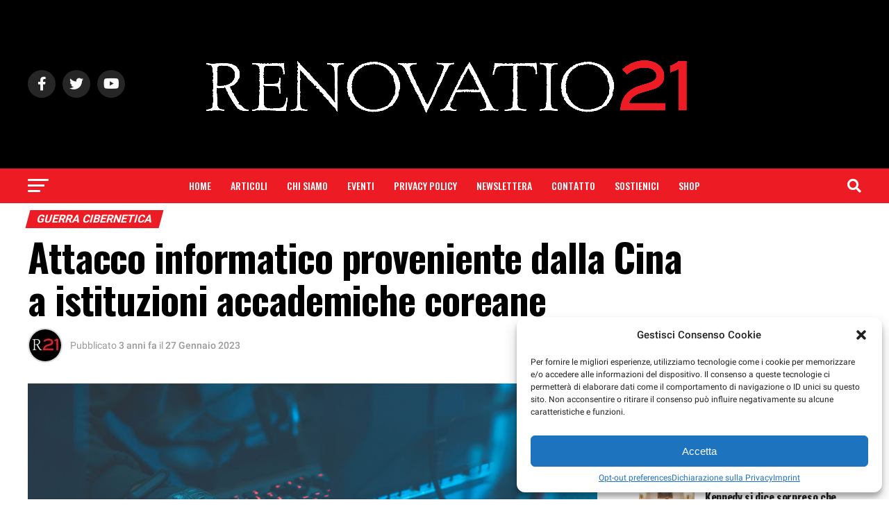

--- FILE ---
content_type: text/html; charset=UTF-8
request_url: https://www.renovatio21.com/attacco-informatico-proveniente-dalla-cina-a-istituzioni-accademiche-coreane/
body_size: 29517
content:
<!DOCTYPE html>
<html lang="it-IT">
<head>
	<!-- Google tag (gtag.js) -->
<!-- 
<script type="text/plain" data-service="google-analytics" data-category="statistics" async src="https://www.googletagmanager.com/gtag/js?id=G-3P7PYP491C"></script>
<script>
  window.dataLayer = window.dataLayer || [];
  function gtag(){dataLayer.push(arguments);}
  gtag('js', new Date());

  gtag('config', 'G-3P7PYP491C');
</script>
-->
<meta charset="UTF-8" >
<meta name="viewport" id="viewport" content="width=device-width, initial-scale=1.0, maximum-scale=1.0, minimum-scale=1.0, user-scalable=no" />
<link rel="shortcut icon" href="https://renovatio21.com/favicon.ico" /><link rel="pingback" href="https://www.renovatio21.com/xmlrpc.php" />
<meta property="og:type" content="article" />
					<meta property="og:image" content="https://www.renovatio21.com/wp-content/uploads/2023/01/hack-cin-1000x600.jpg" />
		<meta name="twitter:image" content="https://www.renovatio21.com/wp-content/uploads/2023/01/hack-cin-1000x600.jpg" />
	<meta property="og:url" content="https://www.renovatio21.com/attacco-informatico-proveniente-dalla-cina-a-istituzioni-accademiche-coreane/" />
<meta property="og:title" content="Attacco informatico proveniente dalla Cina a istituzioni accademiche coreane" />
<meta property="og:description" content="Renovatio 21 pubblica questo articolo su gentile concessione di AsiaNews. Le opinioni degli articoli pubblicati non coincidono necessariamente con quelle di Renovatio 21. &nbsp; &nbsp; &nbsp; Durante il Capodanno lunare messi fuori uso contemporaneamente i siti di 12 centri di ricerca. Secondo la rivendicazione pubblicata su Telegram il gruppo avrebbe scelto la Corea del Sud come «campo di allenamento» e minaccia [&hellip;]" />
<meta name="twitter:card" content="summary_large_image">
<meta name="twitter:url" content="https://www.renovatio21.com/attacco-informatico-proveniente-dalla-cina-a-istituzioni-accademiche-coreane/">
<meta name="twitter:title" content="Attacco informatico proveniente dalla Cina a istituzioni accademiche coreane">
<meta name="twitter:description" content="Renovatio 21 pubblica questo articolo su gentile concessione di AsiaNews. Le opinioni degli articoli pubblicati non coincidono necessariamente con quelle di Renovatio 21. &nbsp; &nbsp; &nbsp; Durante il Capodanno lunare messi fuori uso contemporaneamente i siti di 12 centri di ricerca. Secondo la rivendicazione pubblicata su Telegram il gruppo avrebbe scelto la Corea del Sud come «campo di allenamento» e minaccia [&hellip;]">
<script type="text/javascript">
(()=>{var e={};e.g=function(){if("object"==typeof globalThis)return globalThis;try{return this||new Function("return this")()}catch(e){if("object"==typeof window)return window}}(),function({ampUrl:n,isCustomizePreview:t,isAmpDevMode:r,noampQueryVarName:o,noampQueryVarValue:s,disabledStorageKey:i,mobileUserAgents:a,regexRegex:c}){if("undefined"==typeof sessionStorage)return;const d=new RegExp(c);if(!a.some((e=>{const n=e.match(d);return!(!n||!new RegExp(n[1],n[2]).test(navigator.userAgent))||navigator.userAgent.includes(e)})))return;e.g.addEventListener("DOMContentLoaded",(()=>{const e=document.getElementById("amp-mobile-version-switcher");if(!e)return;e.hidden=!1;const n=e.querySelector("a[href]");n&&n.addEventListener("click",(()=>{sessionStorage.removeItem(i)}))}));const g=r&&["paired-browsing-non-amp","paired-browsing-amp"].includes(window.name);if(sessionStorage.getItem(i)||t||g)return;const u=new URL(location.href),m=new URL(n);m.hash=u.hash,u.searchParams.has(o)&&s===u.searchParams.get(o)?sessionStorage.setItem(i,"1"):m.href!==u.href&&(window.stop(),location.replace(m.href))}({"ampUrl":"https:\/\/www.renovatio21.com\/attacco-informatico-proveniente-dalla-cina-a-istituzioni-accademiche-coreane\/?amp=1","noampQueryVarName":"noamp","noampQueryVarValue":"mobile","disabledStorageKey":"amp_mobile_redirect_disabled","mobileUserAgents":["Mobile","Android","Silk\/","Kindle","BlackBerry","Opera Mini","Opera Mobi"],"regexRegex":"^\\/((?:.|\n)+)\\/([i]*)$","isCustomizePreview":false,"isAmpDevMode":false})})();
</script>
<meta name='robots' content='index, follow, max-image-preview:large, max-snippet:-1, max-video-preview:-1' />

	<!-- This site is optimized with the Yoast SEO plugin v20.1 - https://yoast.com/wordpress/plugins/seo/ -->
	<title>Attacco informatico proveniente dalla Cina a istituzioni accademiche coreane &ndash; RENOVATIO 21</title>
	<link rel="canonical" href="https://www.renovatio21.com/attacco-informatico-proveniente-dalla-cina-a-istituzioni-accademiche-coreane/" />
	<meta property="og:locale" content="it_IT" />
	<meta property="og:type" content="article" />
	<meta property="og:title" content="Attacco informatico proveniente dalla Cina a istituzioni accademiche coreane &ndash; RENOVATIO 21" />
	<meta property="og:description" content="Renovatio 21 pubblica questo articolo su gentile concessione di AsiaNews. Le opinioni degli articoli pubblicati non coincidono necessariamente con quelle di Renovatio 21. &nbsp; &nbsp; &nbsp; Durante il Capodanno lunare messi fuori uso contemporaneamente i siti di 12 centri di ricerca. Secondo la rivendicazione pubblicata su Telegram il gruppo avrebbe scelto la Corea del Sud come «campo di allenamento» e minaccia [&hellip;]" />
	<meta property="og:url" content="https://www.renovatio21.com/attacco-informatico-proveniente-dalla-cina-a-istituzioni-accademiche-coreane/" />
	<meta property="og:site_name" content="RENOVATIO 21" />
	<meta property="article:publisher" content="https://www.facebook.com/Renovatio21/" />
	<meta property="article:published_time" content="2023-01-27T21:46:45+00:00" />
	<meta property="og:image" content="https://www.renovatio21.com/wp-content/uploads/2023/01/hack-cin-scaled.jpg" />
	<meta property="og:image:width" content="2560" />
	<meta property="og:image:height" content="1707" />
	<meta property="og:image:type" content="image/jpeg" />
	<meta name="author" content="admin" />
	<meta name="twitter:card" content="summary_large_image" />
	<script type="application/ld+json" class="yoast-schema-graph">{"@context":"https://schema.org","@graph":[{"@type":"WebPage","@id":"https://www.renovatio21.com/attacco-informatico-proveniente-dalla-cina-a-istituzioni-accademiche-coreane/","url":"https://www.renovatio21.com/attacco-informatico-proveniente-dalla-cina-a-istituzioni-accademiche-coreane/","name":"Attacco informatico proveniente dalla Cina a istituzioni accademiche coreane &ndash; RENOVATIO 21","isPartOf":{"@id":"/#website"},"primaryImageOfPage":{"@id":"https://www.renovatio21.com/attacco-informatico-proveniente-dalla-cina-a-istituzioni-accademiche-coreane/#primaryimage"},"image":{"@id":"https://www.renovatio21.com/attacco-informatico-proveniente-dalla-cina-a-istituzioni-accademiche-coreane/#primaryimage"},"thumbnailUrl":"https://www.renovatio21.com/wp-content/uploads/2023/01/hack-cin-scaled.jpg","datePublished":"2023-01-27T21:46:45+00:00","dateModified":"2023-01-27T21:46:45+00:00","author":{"@id":"/#/schema/person/3ac3c5cec08ab761f423c5558983d8be"},"breadcrumb":{"@id":"https://www.renovatio21.com/attacco-informatico-proveniente-dalla-cina-a-istituzioni-accademiche-coreane/#breadcrumb"},"inLanguage":"it-IT","potentialAction":[{"@type":"ReadAction","target":["https://www.renovatio21.com/attacco-informatico-proveniente-dalla-cina-a-istituzioni-accademiche-coreane/"]}]},{"@type":"ImageObject","inLanguage":"it-IT","@id":"https://www.renovatio21.com/attacco-informatico-proveniente-dalla-cina-a-istituzioni-accademiche-coreane/#primaryimage","url":"https://www.renovatio21.com/wp-content/uploads/2023/01/hack-cin-scaled.jpg","contentUrl":"https://www.renovatio21.com/wp-content/uploads/2023/01/hack-cin-scaled.jpg","width":2560,"height":1707},{"@type":"BreadcrumbList","@id":"https://www.renovatio21.com/attacco-informatico-proveniente-dalla-cina-a-istituzioni-accademiche-coreane/#breadcrumb","itemListElement":[{"@type":"ListItem","position":1,"name":"Home","item":"https://www.renovatio21.com/"},{"@type":"ListItem","position":2,"name":"Articoli","item":"https://www.renovatio21.com/articoli/"},{"@type":"ListItem","position":3,"name":"Attacco informatico proveniente dalla Cina a istituzioni accademiche coreane"}]},{"@type":"WebSite","@id":"/#website","url":"/","name":"RENOVATIO 21","description":"Lotta per la Vita e per la Civiltà","potentialAction":[{"@type":"SearchAction","target":{"@type":"EntryPoint","urlTemplate":"/?s={search_term_string}"},"query-input":"required name=search_term_string"}],"inLanguage":"it-IT"},{"@type":"Person","@id":"/#/schema/person/3ac3c5cec08ab761f423c5558983d8be","name":"admin","image":{"@type":"ImageObject","inLanguage":"it-IT","@id":"/#/schema/person/image/","url":"https://secure.gravatar.com/avatar/644039e0a382e6fda17d4ebb73925ca8?s=96&d=mm&r=g","contentUrl":"https://secure.gravatar.com/avatar/644039e0a382e6fda17d4ebb73925ca8?s=96&d=mm&r=g","caption":"admin"},"url":"https://www.renovatio21.com/author/admin/"}]}</script>
	<!-- / Yoast SEO plugin. -->


<link rel='dns-prefetch' href='//ajax.googleapis.com' />
<link rel="alternate" type="application/rss+xml" title="RENOVATIO 21 &raquo; Feed" href="https://www.renovatio21.com/feed/" />
<link rel="alternate" type="application/rss+xml" title="RENOVATIO 21 &raquo; Feed dei commenti" href="https://www.renovatio21.com/comments/feed/" />
<link rel="alternate" type="application/rss+xml" title="RENOVATIO 21 &raquo; Attacco informatico proveniente dalla Cina a istituzioni accademiche coreane Feed dei commenti" href="https://www.renovatio21.com/attacco-informatico-proveniente-dalla-cina-a-istituzioni-accademiche-coreane/feed/" />
<script type="text/javascript">
window._wpemojiSettings = {"baseUrl":"https:\/\/s.w.org\/images\/core\/emoji\/14.0.0\/72x72\/","ext":".png","svgUrl":"https:\/\/s.w.org\/images\/core\/emoji\/14.0.0\/svg\/","svgExt":".svg","source":{"concatemoji":"https:\/\/www.renovatio21.com\/wp-includes\/js\/wp-emoji-release.min.js?ver=6.2.7"}};
/*! This file is auto-generated */
!function(e,a,t){var n,r,o,i=a.createElement("canvas"),p=i.getContext&&i.getContext("2d");function s(e,t){p.clearRect(0,0,i.width,i.height),p.fillText(e,0,0);e=i.toDataURL();return p.clearRect(0,0,i.width,i.height),p.fillText(t,0,0),e===i.toDataURL()}function c(e){var t=a.createElement("script");t.src=e,t.defer=t.type="text/javascript",a.getElementsByTagName("head")[0].appendChild(t)}for(o=Array("flag","emoji"),t.supports={everything:!0,everythingExceptFlag:!0},r=0;r<o.length;r++)t.supports[o[r]]=function(e){if(p&&p.fillText)switch(p.textBaseline="top",p.font="600 32px Arial",e){case"flag":return s("\ud83c\udff3\ufe0f\u200d\u26a7\ufe0f","\ud83c\udff3\ufe0f\u200b\u26a7\ufe0f")?!1:!s("\ud83c\uddfa\ud83c\uddf3","\ud83c\uddfa\u200b\ud83c\uddf3")&&!s("\ud83c\udff4\udb40\udc67\udb40\udc62\udb40\udc65\udb40\udc6e\udb40\udc67\udb40\udc7f","\ud83c\udff4\u200b\udb40\udc67\u200b\udb40\udc62\u200b\udb40\udc65\u200b\udb40\udc6e\u200b\udb40\udc67\u200b\udb40\udc7f");case"emoji":return!s("\ud83e\udef1\ud83c\udffb\u200d\ud83e\udef2\ud83c\udfff","\ud83e\udef1\ud83c\udffb\u200b\ud83e\udef2\ud83c\udfff")}return!1}(o[r]),t.supports.everything=t.supports.everything&&t.supports[o[r]],"flag"!==o[r]&&(t.supports.everythingExceptFlag=t.supports.everythingExceptFlag&&t.supports[o[r]]);t.supports.everythingExceptFlag=t.supports.everythingExceptFlag&&!t.supports.flag,t.DOMReady=!1,t.readyCallback=function(){t.DOMReady=!0},t.supports.everything||(n=function(){t.readyCallback()},a.addEventListener?(a.addEventListener("DOMContentLoaded",n,!1),e.addEventListener("load",n,!1)):(e.attachEvent("onload",n),a.attachEvent("onreadystatechange",function(){"complete"===a.readyState&&t.readyCallback()})),(e=t.source||{}).concatemoji?c(e.concatemoji):e.wpemoji&&e.twemoji&&(c(e.twemoji),c(e.wpemoji)))}(window,document,window._wpemojiSettings);
</script>
<style type="text/css">
img.wp-smiley,
img.emoji {
	display: inline !important;
	border: none !important;
	box-shadow: none !important;
	height: 1em !important;
	width: 1em !important;
	margin: 0 0.07em !important;
	vertical-align: -0.1em !important;
	background: none !important;
	padding: 0 !important;
}
</style>
	<link rel='stylesheet' id='wp-block-library-css' href='https://www.renovatio21.com/wp-includes/css/dist/block-library/style.min.css?ver=6.2.7' type='text/css' media='all' />
<link rel='stylesheet' id='classic-theme-styles-css' href='https://www.renovatio21.com/wp-includes/css/classic-themes.min.css?ver=6.2.7' type='text/css' media='all' />
<style id='global-styles-inline-css' type='text/css'>
body{--wp--preset--color--black: #000000;--wp--preset--color--cyan-bluish-gray: #abb8c3;--wp--preset--color--white: #ffffff;--wp--preset--color--pale-pink: #f78da7;--wp--preset--color--vivid-red: #cf2e2e;--wp--preset--color--luminous-vivid-orange: #ff6900;--wp--preset--color--luminous-vivid-amber: #fcb900;--wp--preset--color--light-green-cyan: #7bdcb5;--wp--preset--color--vivid-green-cyan: #00d084;--wp--preset--color--pale-cyan-blue: #8ed1fc;--wp--preset--color--vivid-cyan-blue: #0693e3;--wp--preset--color--vivid-purple: #9b51e0;--wp--preset--gradient--vivid-cyan-blue-to-vivid-purple: linear-gradient(135deg,rgba(6,147,227,1) 0%,rgb(155,81,224) 100%);--wp--preset--gradient--light-green-cyan-to-vivid-green-cyan: linear-gradient(135deg,rgb(122,220,180) 0%,rgb(0,208,130) 100%);--wp--preset--gradient--luminous-vivid-amber-to-luminous-vivid-orange: linear-gradient(135deg,rgba(252,185,0,1) 0%,rgba(255,105,0,1) 100%);--wp--preset--gradient--luminous-vivid-orange-to-vivid-red: linear-gradient(135deg,rgba(255,105,0,1) 0%,rgb(207,46,46) 100%);--wp--preset--gradient--very-light-gray-to-cyan-bluish-gray: linear-gradient(135deg,rgb(238,238,238) 0%,rgb(169,184,195) 100%);--wp--preset--gradient--cool-to-warm-spectrum: linear-gradient(135deg,rgb(74,234,220) 0%,rgb(151,120,209) 20%,rgb(207,42,186) 40%,rgb(238,44,130) 60%,rgb(251,105,98) 80%,rgb(254,248,76) 100%);--wp--preset--gradient--blush-light-purple: linear-gradient(135deg,rgb(255,206,236) 0%,rgb(152,150,240) 100%);--wp--preset--gradient--blush-bordeaux: linear-gradient(135deg,rgb(254,205,165) 0%,rgb(254,45,45) 50%,rgb(107,0,62) 100%);--wp--preset--gradient--luminous-dusk: linear-gradient(135deg,rgb(255,203,112) 0%,rgb(199,81,192) 50%,rgb(65,88,208) 100%);--wp--preset--gradient--pale-ocean: linear-gradient(135deg,rgb(255,245,203) 0%,rgb(182,227,212) 50%,rgb(51,167,181) 100%);--wp--preset--gradient--electric-grass: linear-gradient(135deg,rgb(202,248,128) 0%,rgb(113,206,126) 100%);--wp--preset--gradient--midnight: linear-gradient(135deg,rgb(2,3,129) 0%,rgb(40,116,252) 100%);--wp--preset--duotone--dark-grayscale: url('#wp-duotone-dark-grayscale');--wp--preset--duotone--grayscale: url('#wp-duotone-grayscale');--wp--preset--duotone--purple-yellow: url('#wp-duotone-purple-yellow');--wp--preset--duotone--blue-red: url('#wp-duotone-blue-red');--wp--preset--duotone--midnight: url('#wp-duotone-midnight');--wp--preset--duotone--magenta-yellow: url('#wp-duotone-magenta-yellow');--wp--preset--duotone--purple-green: url('#wp-duotone-purple-green');--wp--preset--duotone--blue-orange: url('#wp-duotone-blue-orange');--wp--preset--font-size--small: 13px;--wp--preset--font-size--medium: 20px;--wp--preset--font-size--large: 36px;--wp--preset--font-size--x-large: 42px;--wp--preset--spacing--20: 0.44rem;--wp--preset--spacing--30: 0.67rem;--wp--preset--spacing--40: 1rem;--wp--preset--spacing--50: 1.5rem;--wp--preset--spacing--60: 2.25rem;--wp--preset--spacing--70: 3.38rem;--wp--preset--spacing--80: 5.06rem;--wp--preset--shadow--natural: 6px 6px 9px rgba(0, 0, 0, 0.2);--wp--preset--shadow--deep: 12px 12px 50px rgba(0, 0, 0, 0.4);--wp--preset--shadow--sharp: 6px 6px 0px rgba(0, 0, 0, 0.2);--wp--preset--shadow--outlined: 6px 6px 0px -3px rgba(255, 255, 255, 1), 6px 6px rgba(0, 0, 0, 1);--wp--preset--shadow--crisp: 6px 6px 0px rgba(0, 0, 0, 1);}:where(.is-layout-flex){gap: 0.5em;}body .is-layout-flow > .alignleft{float: left;margin-inline-start: 0;margin-inline-end: 2em;}body .is-layout-flow > .alignright{float: right;margin-inline-start: 2em;margin-inline-end: 0;}body .is-layout-flow > .aligncenter{margin-left: auto !important;margin-right: auto !important;}body .is-layout-constrained > .alignleft{float: left;margin-inline-start: 0;margin-inline-end: 2em;}body .is-layout-constrained > .alignright{float: right;margin-inline-start: 2em;margin-inline-end: 0;}body .is-layout-constrained > .aligncenter{margin-left: auto !important;margin-right: auto !important;}body .is-layout-constrained > :where(:not(.alignleft):not(.alignright):not(.alignfull)){max-width: var(--wp--style--global--content-size);margin-left: auto !important;margin-right: auto !important;}body .is-layout-constrained > .alignwide{max-width: var(--wp--style--global--wide-size);}body .is-layout-flex{display: flex;}body .is-layout-flex{flex-wrap: wrap;align-items: center;}body .is-layout-flex > *{margin: 0;}:where(.wp-block-columns.is-layout-flex){gap: 2em;}.has-black-color{color: var(--wp--preset--color--black) !important;}.has-cyan-bluish-gray-color{color: var(--wp--preset--color--cyan-bluish-gray) !important;}.has-white-color{color: var(--wp--preset--color--white) !important;}.has-pale-pink-color{color: var(--wp--preset--color--pale-pink) !important;}.has-vivid-red-color{color: var(--wp--preset--color--vivid-red) !important;}.has-luminous-vivid-orange-color{color: var(--wp--preset--color--luminous-vivid-orange) !important;}.has-luminous-vivid-amber-color{color: var(--wp--preset--color--luminous-vivid-amber) !important;}.has-light-green-cyan-color{color: var(--wp--preset--color--light-green-cyan) !important;}.has-vivid-green-cyan-color{color: var(--wp--preset--color--vivid-green-cyan) !important;}.has-pale-cyan-blue-color{color: var(--wp--preset--color--pale-cyan-blue) !important;}.has-vivid-cyan-blue-color{color: var(--wp--preset--color--vivid-cyan-blue) !important;}.has-vivid-purple-color{color: var(--wp--preset--color--vivid-purple) !important;}.has-black-background-color{background-color: var(--wp--preset--color--black) !important;}.has-cyan-bluish-gray-background-color{background-color: var(--wp--preset--color--cyan-bluish-gray) !important;}.has-white-background-color{background-color: var(--wp--preset--color--white) !important;}.has-pale-pink-background-color{background-color: var(--wp--preset--color--pale-pink) !important;}.has-vivid-red-background-color{background-color: var(--wp--preset--color--vivid-red) !important;}.has-luminous-vivid-orange-background-color{background-color: var(--wp--preset--color--luminous-vivid-orange) !important;}.has-luminous-vivid-amber-background-color{background-color: var(--wp--preset--color--luminous-vivid-amber) !important;}.has-light-green-cyan-background-color{background-color: var(--wp--preset--color--light-green-cyan) !important;}.has-vivid-green-cyan-background-color{background-color: var(--wp--preset--color--vivid-green-cyan) !important;}.has-pale-cyan-blue-background-color{background-color: var(--wp--preset--color--pale-cyan-blue) !important;}.has-vivid-cyan-blue-background-color{background-color: var(--wp--preset--color--vivid-cyan-blue) !important;}.has-vivid-purple-background-color{background-color: var(--wp--preset--color--vivid-purple) !important;}.has-black-border-color{border-color: var(--wp--preset--color--black) !important;}.has-cyan-bluish-gray-border-color{border-color: var(--wp--preset--color--cyan-bluish-gray) !important;}.has-white-border-color{border-color: var(--wp--preset--color--white) !important;}.has-pale-pink-border-color{border-color: var(--wp--preset--color--pale-pink) !important;}.has-vivid-red-border-color{border-color: var(--wp--preset--color--vivid-red) !important;}.has-luminous-vivid-orange-border-color{border-color: var(--wp--preset--color--luminous-vivid-orange) !important;}.has-luminous-vivid-amber-border-color{border-color: var(--wp--preset--color--luminous-vivid-amber) !important;}.has-light-green-cyan-border-color{border-color: var(--wp--preset--color--light-green-cyan) !important;}.has-vivid-green-cyan-border-color{border-color: var(--wp--preset--color--vivid-green-cyan) !important;}.has-pale-cyan-blue-border-color{border-color: var(--wp--preset--color--pale-cyan-blue) !important;}.has-vivid-cyan-blue-border-color{border-color: var(--wp--preset--color--vivid-cyan-blue) !important;}.has-vivid-purple-border-color{border-color: var(--wp--preset--color--vivid-purple) !important;}.has-vivid-cyan-blue-to-vivid-purple-gradient-background{background: var(--wp--preset--gradient--vivid-cyan-blue-to-vivid-purple) !important;}.has-light-green-cyan-to-vivid-green-cyan-gradient-background{background: var(--wp--preset--gradient--light-green-cyan-to-vivid-green-cyan) !important;}.has-luminous-vivid-amber-to-luminous-vivid-orange-gradient-background{background: var(--wp--preset--gradient--luminous-vivid-amber-to-luminous-vivid-orange) !important;}.has-luminous-vivid-orange-to-vivid-red-gradient-background{background: var(--wp--preset--gradient--luminous-vivid-orange-to-vivid-red) !important;}.has-very-light-gray-to-cyan-bluish-gray-gradient-background{background: var(--wp--preset--gradient--very-light-gray-to-cyan-bluish-gray) !important;}.has-cool-to-warm-spectrum-gradient-background{background: var(--wp--preset--gradient--cool-to-warm-spectrum) !important;}.has-blush-light-purple-gradient-background{background: var(--wp--preset--gradient--blush-light-purple) !important;}.has-blush-bordeaux-gradient-background{background: var(--wp--preset--gradient--blush-bordeaux) !important;}.has-luminous-dusk-gradient-background{background: var(--wp--preset--gradient--luminous-dusk) !important;}.has-pale-ocean-gradient-background{background: var(--wp--preset--gradient--pale-ocean) !important;}.has-electric-grass-gradient-background{background: var(--wp--preset--gradient--electric-grass) !important;}.has-midnight-gradient-background{background: var(--wp--preset--gradient--midnight) !important;}.has-small-font-size{font-size: var(--wp--preset--font-size--small) !important;}.has-medium-font-size{font-size: var(--wp--preset--font-size--medium) !important;}.has-large-font-size{font-size: var(--wp--preset--font-size--large) !important;}.has-x-large-font-size{font-size: var(--wp--preset--font-size--x-large) !important;}
.wp-block-navigation a:where(:not(.wp-element-button)){color: inherit;}
:where(.wp-block-columns.is-layout-flex){gap: 2em;}
.wp-block-pullquote{font-size: 1.5em;line-height: 1.6;}
</style>
<link rel='stylesheet' id='contact-form-7-css' href='https://www.renovatio21.com/wp-content/plugins/contact-form-7/includes/css/styles.css?ver=5.7.4' type='text/css' media='all' />
<link rel='stylesheet' id='ql-jquery-ui-css' href='//ajax.googleapis.com/ajax/libs/jqueryui/1.12.1/themes/smoothness/jquery-ui.css?ver=6.2.7' type='text/css' media='all' />
<link rel='stylesheet' id='cmplz-general-css' href='https://www.renovatio21.com/wp-content/plugins/complianz-gdpr-premium/assets/css/cookieblocker.min.css?ver=6.3.7.1' type='text/css' media='all' />
<link rel='stylesheet' id='mvp-custom-style-css' href='https://www.renovatio21.com/wp-content/themes/zox-news/style.css?ver=6.2.7' type='text/css' media='all' />
<style id='mvp-custom-style-inline-css' type='text/css'>


#mvp-wallpaper {
	background: url() no-repeat 50% 0;
	}

#mvp-foot-copy a {
	color: #1e73be;
	}

#mvp-content-main p a,
#mvp-content-main ul a,
#mvp-content-main ol a,
.mvp-post-add-main p a,
.mvp-post-add-main ul a,
.mvp-post-add-main ol a {
	box-shadow: inset 0 -4px 0 #1e73be;
	}

#mvp-content-main p a:hover,
#mvp-content-main ul a:hover,
#mvp-content-main ol a:hover,
.mvp-post-add-main p a:hover,
.mvp-post-add-main ul a:hover,
.mvp-post-add-main ol a:hover {
	background: #1e73be;
	}

a,
a:visited,
.post-info-name a,
.woocommerce .woocommerce-breadcrumb a {
	color: #000000;
	}

#mvp-side-wrap a:hover {
	color: #000000;
	}

.mvp-fly-top:hover,
.mvp-vid-box-wrap,
ul.mvp-soc-mob-list li.mvp-soc-mob-com {
	background: #ffffff;
	}

nav.mvp-fly-nav-menu ul li.menu-item-has-children:after,
.mvp-feat1-left-wrap span.mvp-cd-cat,
.mvp-widget-feat1-top-story span.mvp-cd-cat,
.mvp-widget-feat2-left-cont span.mvp-cd-cat,
.mvp-widget-dark-feat span.mvp-cd-cat,
.mvp-widget-dark-sub span.mvp-cd-cat,
.mvp-vid-wide-text span.mvp-cd-cat,
.mvp-feat2-top-text span.mvp-cd-cat,
.mvp-feat3-main-story span.mvp-cd-cat,
.mvp-feat3-sub-text span.mvp-cd-cat,
.mvp-feat4-main-text span.mvp-cd-cat,
.woocommerce-message:before,
.woocommerce-info:before,
.woocommerce-message:before {
	color: #ffffff;
	}

#searchform input,
.mvp-authors-name {
	border-bottom: 1px solid #ffffff;
	}

.mvp-fly-top:hover {
	border-top: 1px solid #ffffff;
	border-left: 1px solid #ffffff;
	border-bottom: 1px solid #ffffff;
	}

.woocommerce .widget_price_filter .ui-slider .ui-slider-handle,
.woocommerce #respond input#submit.alt,
.woocommerce a.button.alt,
.woocommerce button.button.alt,
.woocommerce input.button.alt,
.woocommerce #respond input#submit.alt:hover,
.woocommerce a.button.alt:hover,
.woocommerce button.button.alt:hover,
.woocommerce input.button.alt:hover {
	background-color: #ffffff;
	}

.woocommerce-error,
.woocommerce-info,
.woocommerce-message {
	border-top-color: #ffffff;
	}

ul.mvp-feat1-list-buts li.active span.mvp-feat1-list-but,
span.mvp-widget-home-title,
span.mvp-post-cat,
span.mvp-feat1-pop-head {
	background: #ed1c24;
	}

.woocommerce span.onsale {
	background-color: #ed1c24;
	}

.mvp-widget-feat2-side-more-but,
.woocommerce .star-rating span:before,
span.mvp-prev-next-label,
.mvp-cat-date-wrap .sticky {
	color: #ed1c24 !important;
	}

#mvp-main-nav-top,
#mvp-fly-wrap,
.mvp-soc-mob-right,
#mvp-main-nav-small-cont {
	background: #000000;
	}

#mvp-main-nav-small .mvp-fly-but-wrap span,
#mvp-main-nav-small .mvp-search-but-wrap span,
.mvp-nav-top-left .mvp-fly-but-wrap span,
#mvp-fly-wrap .mvp-fly-but-wrap span {
	background: #ffffff;
	}

.mvp-nav-top-right .mvp-nav-search-but,
span.mvp-fly-soc-head,
.mvp-soc-mob-right i,
#mvp-main-nav-small span.mvp-nav-search-but,
#mvp-main-nav-small .mvp-nav-menu ul li a  {
	color: #ffffff;
	}

#mvp-main-nav-small .mvp-nav-menu ul li.menu-item-has-children a:after {
	border-color: #ffffff transparent transparent transparent;
	}

#mvp-nav-top-wrap span.mvp-nav-search-but:hover,
#mvp-main-nav-small span.mvp-nav-search-but:hover {
	color: #ed1c24;
	}

#mvp-nav-top-wrap .mvp-fly-but-wrap:hover span,
#mvp-main-nav-small .mvp-fly-but-wrap:hover span,
span.mvp-woo-cart-num:hover {
	background: #ed1c24;
	}

#mvp-main-nav-bot-cont {
	background: #ed1c24;
	}

#mvp-nav-bot-wrap .mvp-fly-but-wrap span,
#mvp-nav-bot-wrap .mvp-search-but-wrap span {
	background: #ffffff;
	}

#mvp-nav-bot-wrap span.mvp-nav-search-but,
#mvp-nav-bot-wrap .mvp-nav-menu ul li a {
	color: #ffffff;
	}

#mvp-nav-bot-wrap .mvp-nav-menu ul li.menu-item-has-children a:after {
	border-color: #ffffff transparent transparent transparent;
	}

.mvp-nav-menu ul li:hover a {
	border-bottom: 5px solid #ff0000;
	}

#mvp-nav-bot-wrap .mvp-fly-but-wrap:hover span {
	background: #ff0000;
	}

#mvp-nav-bot-wrap span.mvp-nav-search-but:hover {
	color: #ff0000;
	}

body,
.mvp-feat1-feat-text p,
.mvp-feat2-top-text p,
.mvp-feat3-main-text p,
.mvp-feat3-sub-text p,
#searchform input,
.mvp-author-info-text,
span.mvp-post-excerpt,
.mvp-nav-menu ul li ul.sub-menu li a,
nav.mvp-fly-nav-menu ul li a,
.mvp-ad-label,
span.mvp-feat-caption,
.mvp-post-tags a,
.mvp-post-tags a:visited,
span.mvp-author-box-name a,
#mvp-author-box-text p,
.mvp-post-gallery-text p,
ul.mvp-soc-mob-list li span,
#comments,
h3#reply-title,
h2.comments,
#mvp-foot-copy p,
span.mvp-fly-soc-head,
.mvp-post-tags-header,
span.mvp-prev-next-label,
span.mvp-post-add-link-but,
#mvp-comments-button a,
#mvp-comments-button span.mvp-comment-but-text,
.woocommerce ul.product_list_widget span.product-title,
.woocommerce ul.product_list_widget li a,
.woocommerce #reviews #comments ol.commentlist li .comment-text p.meta,
.woocommerce div.product p.price,
.woocommerce div.product p.price ins,
.woocommerce div.product p.price del,
.woocommerce ul.products li.product .price del,
.woocommerce ul.products li.product .price ins,
.woocommerce ul.products li.product .price,
.woocommerce #respond input#submit,
.woocommerce a.button,
.woocommerce button.button,
.woocommerce input.button,
.woocommerce .widget_price_filter .price_slider_amount .button,
.woocommerce span.onsale,
.woocommerce-review-link,
#woo-content p.woocommerce-result-count,
.woocommerce div.product .woocommerce-tabs ul.tabs li a,
a.mvp-inf-more-but,
span.mvp-cont-read-but,
span.mvp-cd-cat,
span.mvp-cd-date,
.mvp-feat4-main-text p,
span.mvp-woo-cart-num,
span.mvp-widget-home-title2,
.wp-caption,
#mvp-content-main p.wp-caption-text,
.gallery-caption,
.mvp-post-add-main p.wp-caption-text,
#bbpress-forums,
#bbpress-forums p,
.protected-post-form input,
#mvp-feat6-text p {
	font-family: 'Roboto', sans-serif;
	font-display: swap;
	}

.mvp-blog-story-text p,
span.mvp-author-page-desc,
#mvp-404 p,
.mvp-widget-feat1-bot-text p,
.mvp-widget-feat2-left-text p,
.mvp-flex-story-text p,
.mvp-search-text p,
#mvp-content-main p,
.mvp-post-add-main p,
#mvp-content-main ul li,
#mvp-content-main ol li,
.rwp-summary,
.rwp-u-review__comment,
.mvp-feat5-mid-main-text p,
.mvp-feat5-small-main-text p,
#mvp-content-main .wp-block-button__link,
.wp-block-audio figcaption,
.wp-block-video figcaption,
.wp-block-embed figcaption,
.wp-block-verse pre,
pre.wp-block-verse {
	font-family: 'PT Serif', sans-serif;
	font-display: swap;
	}

.mvp-nav-menu ul li a,
#mvp-foot-menu ul li a {
	font-family: 'Oswald', sans-serif;
	font-display: swap;
	}


.mvp-feat1-sub-text h2,
.mvp-feat1-pop-text h2,
.mvp-feat1-list-text h2,
.mvp-widget-feat1-top-text h2,
.mvp-widget-feat1-bot-text h2,
.mvp-widget-dark-feat-text h2,
.mvp-widget-dark-sub-text h2,
.mvp-widget-feat2-left-text h2,
.mvp-widget-feat2-right-text h2,
.mvp-blog-story-text h2,
.mvp-flex-story-text h2,
.mvp-vid-wide-more-text p,
.mvp-prev-next-text p,
.mvp-related-text,
.mvp-post-more-text p,
h2.mvp-authors-latest a,
.mvp-feat2-bot-text h2,
.mvp-feat3-sub-text h2,
.mvp-feat3-main-text h2,
.mvp-feat4-main-text h2,
.mvp-feat5-text h2,
.mvp-feat5-mid-main-text h2,
.mvp-feat5-small-main-text h2,
.mvp-feat5-mid-sub-text h2,
#mvp-feat6-text h2,
.alp-related-posts-wrapper .alp-related-post .post-title {
	font-family: 'Oswald', sans-serif;
	font-display: swap;
	}

.mvp-feat2-top-text h2,
.mvp-feat1-feat-text h2,
h1.mvp-post-title,
h1.mvp-post-title-wide,
.mvp-drop-nav-title h4,
#mvp-content-main blockquote p,
.mvp-post-add-main blockquote p,
#mvp-content-main p.has-large-font-size,
#mvp-404 h1,
#woo-content h1.page-title,
.woocommerce div.product .product_title,
.woocommerce ul.products li.product h3,
.alp-related-posts .current .post-title {
	font-family: 'Oswald', sans-serif;
	font-display: swap;
	}

span.mvp-feat1-pop-head,
.mvp-feat1-pop-text:before,
span.mvp-feat1-list-but,
span.mvp-widget-home-title,
.mvp-widget-feat2-side-more,
span.mvp-post-cat,
span.mvp-page-head,
h1.mvp-author-top-head,
.mvp-authors-name,
#mvp-content-main h1,
#mvp-content-main h2,
#mvp-content-main h3,
#mvp-content-main h4,
#mvp-content-main h5,
#mvp-content-main h6,
.woocommerce .related h2,
.woocommerce div.product .woocommerce-tabs .panel h2,
.woocommerce div.product .product_title,
.mvp-feat5-side-list .mvp-feat1-list-img:after {
	font-family: 'Roboto', sans-serif;
	font-display: swap;
	}

	

	.mvp-nav-links {
		display: none;
		}
		

	@media screen and (max-width: 479px) {
		.single #mvp-content-body-top {
			max-height: 400px;
			}
		.single .mvp-cont-read-but-wrap {
			display: inline;
			}
		}
		

	.alp-advert {
		display: none;
	}
	.alp-related-posts-wrapper .alp-related-posts .current {
		margin: 0 0 10px;
	}
		

 	.mvp-author-info-name.left.relative,
.mvp-author-info-date p:nth-child(2),
.mvp-author-info-date span:nth-child(1),
.mvp-author-info-name {
display: none;
}
		
</style>
<link rel='stylesheet' id='mvp-reset-css' href='https://www.renovatio21.com/wp-content/themes/zox-news/css/reset.css?ver=6.2.7' type='text/css' media='all' />
<link rel='stylesheet' id='fontawesome-css' href='https://www.renovatio21.com/wp-content/themes/zox-news/font-awesome/css/all.css?ver=6.2.7' type='text/css' media='all' />
<link rel='stylesheet' id='mvp-fonts-css' href='https://www.renovatio21.com/wp-content/uploads/fonts/c5fe53e383b608eef1629be8e7211f04/font.css?v=1724457585' type='text/css' media='all' />
<link rel='stylesheet' id='mvp-media-queries-css' href='https://www.renovatio21.com/wp-content/themes/zox-news/css/media-queries.css?ver=6.2.7' type='text/css' media='all' />
<link rel='stylesheet' id='gem-base-css' href='https://www.renovatio21.com/wp-content/plugins/godaddy-email-marketing-sign-up-forms/css/gem.min.css?ver=1.4.3' type='text/css' media='all' />
<link rel='stylesheet' id='jquery-lazyloadxt-spinner-css-css' href='//www.renovatio21.com/wp-content/plugins/a3-lazy-load/assets/css/jquery.lazyloadxt.spinner.css?ver=6.2.7' type='text/css' media='all' />
<link rel='stylesheet' id='a3a3_lazy_load-css' href='//www.renovatio21.com/wp-content/uploads/sass/a3_lazy_load.min.css?ver=1668634832' type='text/css' media='all' />
<script type='text/javascript' src='https://www.renovatio21.com/wp-includes/js/jquery/jquery.min.js?ver=3.6.4' id='jquery-core-js'></script>
<script type='text/javascript' src='https://www.renovatio21.com/wp-includes/js/jquery/jquery-migrate.min.js?ver=3.4.0' id='jquery-migrate-js'></script>
<link rel="https://api.w.org/" href="https://www.renovatio21.com/wp-json/" /><link rel="alternate" type="application/json" href="https://www.renovatio21.com/wp-json/wp/v2/posts/40583" /><link rel="EditURI" type="application/rsd+xml" title="RSD" href="https://www.renovatio21.com/xmlrpc.php?rsd" />
<link rel="wlwmanifest" type="application/wlwmanifest+xml" href="https://www.renovatio21.com/wp-includes/wlwmanifest.xml" />
<link rel='shortlink' href='https://www.renovatio21.com/?p=40583' />
<link rel="alternate" type="application/json+oembed" href="https://www.renovatio21.com/wp-json/oembed/1.0/embed?url=https%3A%2F%2Fwww.renovatio21.com%2Fattacco-informatico-proveniente-dalla-cina-a-istituzioni-accademiche-coreane%2F" />
<link rel="alternate" type="text/xml+oembed" href="https://www.renovatio21.com/wp-json/oembed/1.0/embed?url=https%3A%2F%2Fwww.renovatio21.com%2Fattacco-informatico-proveniente-dalla-cina-a-istituzioni-accademiche-coreane%2F&#038;format=xml" />
<link rel="icon" href="https://renovatio21.com/favicon.ico">
<link rel="icon" href="https://renovatio21.com/favicon.ico">
<link rel="icon" href="/favicon.ico">


<!-- Mailchimp -->
<script id="mcjs">!function(c,h,i,m,p){m=c.createElement(h),p=c.getElementsByTagName(h)[0],m.async=1,m.src=i,p.parentNode.insertBefore(m,p)}(document,"script","https://chimpstatic.com/mcjs-connected/js/users/7927a0a3e01a96218d7d977a3/3943ce16a7b224610428b011e.js");</script>



<!-- Google tag (gtag.js) -->
<script type="text/plain" data-service="google-analytics" data-category="statistics" async src="https://www.googletagmanager.com/gtag/js?id=G-3P7PYP491C"></script>
<script>
  window.dataLayer = window.dataLayer || [];
  function gtag(){dataLayer.push(arguments);}
  gtag('js', new Date());

  gtag('config', 'G-3P7PYP491C');
</script>



<!-- Global site tag (gtag.js) - Google Analytics -->
<script type="text/plain" data-service="google-analytics" data-category="statistics" async src="https://www.googletagmanager.com/gtag/js?id=UA-115610601-1"></script>
<script>
  window.dataLayer = window.dataLayer || [];
  function gtag(){dataLayer.push(arguments);}
  gtag('js', new Date());

  gtag('config', 'UA-115610601-1');
</script>

<!-- Global site tag (gtag.js) - Google Analytics -->
<script type="text/plain" data-service="google-analytics" data-category="statistics" async src="https://www.googletagmanager.com/gtag/js?id=UA-115610601-2"></script>
<script>
  window.dataLayer = window.dataLayer || [];
  function gtag(){dataLayer.push(arguments);}
  gtag('js', new Date());

  gtag('config', 'UA-115610601-2');
</script>
<link rel="alternate" type="text/html" media="only screen and (max-width: 640px)" href="https://www.renovatio21.com/attacco-informatico-proveniente-dalla-cina-a-istituzioni-accademiche-coreane/?amp=1"><style>.cmplz-hidden{display:none!important;}</style><style>#amp-mobile-version-switcher{left:0;position:absolute;width:100%;z-index:100}#amp-mobile-version-switcher>a{background-color:#444;border:0;color:#eaeaea;display:block;font-family:-apple-system,BlinkMacSystemFont,Segoe UI,Roboto,Oxygen-Sans,Ubuntu,Cantarell,Helvetica Neue,sans-serif;font-size:16px;font-weight:600;padding:15px 0;text-align:center;-webkit-text-decoration:none;text-decoration:none}#amp-mobile-version-switcher>a:active,#amp-mobile-version-switcher>a:focus,#amp-mobile-version-switcher>a:hover{-webkit-text-decoration:underline;text-decoration:underline}</style>		<style type="text/css" id="wp-custom-css">
			/* Mailchimp popup fix on mobile */
@media only screen and (max-width: 768px) {
  body #PopupSignupForm_0 .mc-modal {
    z-index: 9999;
  }
}

/*.mvp-blog-story-out .mvp-blog-story-img img.mvp-reg-img.wp-post-image:nth-child(2){
 display: none;
} */
/* Removes large image every 5 posts in blog sections of homepage and archive pages */


ul.mvp-blog-story-list .mvp-blog-story-wrap:nth-child(5n+0) {
	padding-top: 0px;
	
	}
	
ul.mvp-blog-story-list .mvp-blog-story-wrap:nth-child(5n+0) .mvp-reg-img {
	display: inline;
	}

ul.mvp-blog-story-list .mvp-blog-story-wrap:nth-child(5n+0) .mvp-big-img {
	display: none;
	}
	
ul.mvp-blog-story-list .mvp-blog-story-wrap:nth-child(5n+0) .mvp-blog-story-out {
	float: right;
	margin-left: -410px;
	width: 100%;
}


ul.mvp-blog-story-list .mvp-blog-story-wrap:nth-child(5n+0) .mvp-blog-story-in {
	margin-left: 410px;
	}
	
ul.mvp-blog-story-list .mvp-blog-story-wrap:nth-child(5n+0) .mvp-blog-story-img {
	background: #000;
	line-height: 0;
	margin-right: 30px;
	overflow: hidden;
	width: 380px;
	}
	
ul.mvp-blog-story-list .mvp-blog-story-wrap:nth-child(5n+0) .mvp-blog-story-text {
	margin: 30px 0 0 0;
	width: 100%;
	}
	
ul.mvp-blog-story-list .mvp-blog-story-wrap:nth-child(5n+0) .mvp-blog-story-text h2 {
	font-size: 1.7rem;
	}
	
ul.mvp-blog-story-list .mvp-blog-story-wrap:nth-child(5n+0) .mvp-blog-story-text p {
	font-size: 1.1rem;
	}

@media screen and (max-width: 1199px) and (min-width: 1100px) {
	ul.mvp-blog-story-list .mvp-blog-story-wrap:nth-child(5n+0) .mvp-blog-story-out, #mvp-home-widget-wrap .mvp-flex-row .mvp-flex-story-out {
		margin-left: -320px;
	}
	ul.mvp-blog-story-list .mvp-blog-story-wrap:nth-child(5n+0) .mvp-blog-story-img, #mvp-home-widget-wrap .mvp-flex-row .mvp-flex-story-img {
		margin-right: 20px;
		width: 300px;
	}
	ul.mvp-blog-story-list .mvp-blog-story-wrap:nth-child(5n+0) .mvp-blog-story-in {
		margin-left: 320px;
	}
	ul.mvp-blog-story-list .mvp-blog-story-wrap:nth-child(5n+0) .mvp-blog-story-text h2 {
	font-size: 1.5rem;
	}
	ul.mvp-blog-story-list .mvp-blog-story-wrap:nth-child(5n+0) .mvp-blog-story-text p {
	font-size: .9rem;
	}
}
@media screen and (max-width: 1099px) and (min-width: 1004px) {
	ul.mvp-blog-story-list .mvp-blog-story-wrap:nth-child(5n+0) .mvp-blog-story-out, #mvp-home-widget-wrap .mvp-flex-row .mvp-flex-story-out {
		margin-left: -320px;
	}
	ul.mvp-blog-story-list .mvp-blog-story-wrap:nth-child(5n+0) .mvp-blog-story-img, #mvp-home-widget-wrap .mvp-flex-row .mvp-flex-story-img {
		margin-right: 20px;
		width: 300px;
	}
	ul.mvp-blog-story-list .mvp-blog-story-wrap:nth-child(5n+0) .mvp-blog-story-in {
		margin-left: 320px;
	}
	ul.mvp-blog-story-list .mvp-blog-story-wrap:nth-child(5n+0) .mvp-blog-story-text {
	margin: 20px 0 0 0;
	width: 100%;
	}
	ul.mvp-blog-story-list .mvp-blog-story-wrap:nth-child(5n+0) .mvp-blog-story-text h2 {
	font-size: 1.4rem;
	}
	ul.mvp-blog-story-list .mvp-blog-story-wrap:nth-child(5n+0) .mvp-blog-story-text p {
	font-size: .9rem;
	}
}

@media screen and (max-width: 1003px) and (min-width: 900px) {
	ul.mvp-blog-story-list .mvp-blog-story-wrap:nth-child(5n+0) .mvp-blog-story-out, #mvp-home-widget-wrap .mvp-flex-row .mvp-flex-story-out {
		margin-left: -270px;
	}
	ul.mvp-blog-story-list .mvp-blog-story-wrap:nth-child(5n+0) .mvp-blog-story-img, #mvp-home-widget-wrap .mvp-flex-row .mvp-flex-story-img {
		margin-right: 20px;
		width: 250px;
	}
	ul.mvp-blog-story-list .mvp-blog-story-wrap:nth-child(5n+0) .mvp-blog-story-in {
		margin-left: 270px;
	}
	ul.mvp-blog-story-list .mvp-blog-story-wrap:nth-child(5n+0) .mvp-blog-story-text {
	margin: 20px 0 0 0;
	width: 100%;
	}
	ul.mvp-blog-story-list .mvp-blog-story-wrap:nth-child(5n+0) .mvp-blog-story-text h2 {
	font-size: 1.4rem;
	}
	ul.mvp-blog-story-list .mvp-blog-story-wrap:nth-child(5n+0) .mvp-blog-story-text p {
	font-size: .9rem;
	}
}

@media screen and (max-width: 899px) and (min-width: 768px) {
	ul.mvp-blog-story-list .mvp-blog-story-wrap:nth-child(5n+0) .mvp-blog-story-out, #mvp-home-widget-wrap .mvp-flex-row .mvp-flex-story-out {
		margin-left: -320px;
	}
	ul.mvp-blog-story-list .mvp-blog-story-wrap:nth-child(5n+0) .mvp-blog-story-img, #mvp-home-widget-wrap .mvp-flex-row .mvp-flex-story-img {
		margin-right: 20px;
		width: 300px;
	}
	ul.mvp-blog-story-list .mvp-blog-story-wrap:nth-child(5n+0) .mvp-blog-story-in {
		margin-left: 320px;
	}
	ul.mvp-blog-story-list .mvp-blog-story-wrap:nth-child(5n+0) .mvp-blog-story-text {
	margin: 20px 0 0 0;
	width: 100%;
	}
	ul.mvp-blog-story-list .mvp-blog-story-wrap:nth-child(5n+0) .mvp-blog-story-text h2 {
	font-size: 1.5rem;
	}
	ul.mvp-blog-story-list .mvp-blog-story-wrap:nth-child(5n+0) .mvp-blog-story-text p {
	font-size: .9rem;
	}
}

@media screen and (max-width: 767px) and (min-width: 660px) {
	ul.mvp-blog-story-list .mvp-blog-story-wrap:nth-child(5n+0) .mvp-blog-story-out, #mvp-home-widget-wrap .mvp-flex-row .mvp-flex-story-out {
		margin-left: -270px;
	}
	ul.mvp-blog-story-list .mvp-blog-story-wrap:nth-child(5n+0) .mvp-blog-story-img, #mvp-home-widget-wrap .mvp-flex-row .mvp-flex-story-img {
		margin-right: 20px;
		width: 250px;
	}
	ul.mvp-blog-story-list .mvp-blog-story-wrap:nth-child(5n+0) .mvp-blog-story-in {
		margin-left: 270px;
	}
	ul.mvp-blog-story-list .mvp-blog-story-wrap:nth-child(5n+0) .mvp-blog-story-text {
	margin: 20px 0 0 0;
	width: 100%;
	}
	ul.mvp-blog-story-list .mvp-blog-story-wrap:nth-child(5n+0) .mvp-blog-story-text h2 {
	font-size: 1.4rem;
	}
	ul.mvp-blog-story-list .mvp-blog-story-wrap:nth-child(5n+0) .mvp-blog-story-text p {
	font-size: .9rem;
	}	
}

@media screen and (max-width: 659px) and (min-width: 600px) {
	ul.mvp-blog-story-list .mvp-blog-story-wrap:nth-child(5n+0) .mvp-blog-story-out, #mvp-home-widget-wrap .mvp-flex-row .mvp-flex-story-out {
		margin-left: -270px;
	}
	ul.mvp-blog-story-list .mvp-blog-story-wrap:nth-child(5n+0) .mvp-blog-story-img, #mvp-home-widget-wrap .mvp-flex-row .mvp-flex-story-img {
		margin-right: 20px;
		width: 250px;
	}
	ul.mvp-blog-story-list .mvp-blog-story-wrap:nth-child(5n+0) .mvp-blog-story-in {
		margin-left: 270px;
	}
	ul.mvp-blog-story-list .mvp-blog-story-wrap:nth-child(5n+0) .mvp-blog-story-text {
	margin: 20px 0 0 0;
	width: 100%;
	}
	ul.mvp-blog-story-list .mvp-blog-story-wrap:nth-child(5n+0) .mvp-blog-story-text h2 {
	font-size: 1.4rem;
	}
}
@media screen and (max-width: 599px) and (min-width: 480px) {
	ul.mvp-blog-story-list .mvp-blog-story-wrap:nth-child(5n+0) .mvp-blog-story-out, #mvp-home-widget-wrap .mvp-flex-row .mvp-flex-story-out {
		margin-left: -170px;
	}
	ul.mvp-blog-story-list .mvp-blog-story-wrap:nth-child(5n+0) .mvp-blog-story-img, #mvp-home-widget-wrap .mvp-flex-row .mvp-flex-story-img {
		margin-right: 20px;
		width: 150px;
	}
	ul.mvp-blog-story-list .mvp-blog-story-wrap:nth-child(5n+0) .mvp-blog-story-in {
		margin-left: 170px;
	}
	ul.mvp-blog-story-list .mvp-blog-story-wrap:nth-child(5n+0) .mvp-blog-story-text {
	margin: 20px 0 0 0;
	width: 100%;
	}
	ul.mvp-blog-story-list .mvp-blog-story-wrap:nth-child(5n+0) .mvp-blog-story-text h2 {
	font-size: 1.1rem;
	}	
}
@media screen and (max-width: 479px) {
	ul.mvp-blog-story-list .mvp-blog-story-wrap:nth-child(5n+0) .mvp-mob-img {
	display: block !important;
	}
	ul.mvp-blog-story-list .mvp-blog-story-wrap:nth-child(5n+0) .mvp-blog-story-out, #mvp-home-widget-wrap .mvp-flex-row .mvp-flex-story-out {
		margin-left: -95px;
	}
	ul.mvp-blog-story-list .mvp-blog-story-wrap:nth-child(5n+0) .mvp-blog-story-img, #mvp-home-widget-wrap .mvp-flex-row .mvp-flex-story-img {
		margin: 0 15px 0 0;
		width: 80px;
	}
	ul.mvp-blog-story-list .mvp-blog-story-wrap:nth-child(5n+0) .mvp-blog-story-in {
		margin-left: 95px;
	}
	ul.mvp-blog-story-list .mvp-blog-story-wrap:nth-child(5n+0) .mvp-blog-story-text {
	margin: 0 0 0 0;
	width: 100%;
	}
	ul.mvp-blog-story-list .mvp-blog-story-wrap:nth-child(5n+0) .mvp-blog-story-text h2 {
	font-size: 1rem;
	}	
}

.mvp-author-info-date p:nth-child(2),
.mvp-author-info-date span:nth-child(1),
.mvp-author-info-name {
display: none;
}

/* author name removal */
.amp-dark-mode .mvp-author-info-date p:nth-child(2),
.amp-dark-mode .mvp-author-info-date span:nth-child(1),
.amp-dark-mode .mvp-author-info-name {
display: none;
}

.amp-dark-mode .mvp-author-info-wrap .mvp-author-info-text {
  margin-top: 18px;
}


/* Fix Social Share Broken Icons */

 

.fa.fa-2.fa-facebook {

font-family: 'Font Awesome 5 Brands';

font-weight: 400;

}

.fa.fa-2.fa-facebook::before {

content: "\f39e" !important;

}

 

.fa.fa-2.fa-twitter {

font-family: 'Font Awesome 5 Brands';

font-weight: 400;

}

.fa.fa-2.fa-pinterest-p {

font-family: 'Font Awesome 5 Brands';

font-weight: 400;

}

.fa.fa-2.fa-twitter {

font-family: 'Font Awesome 5 Brands';

font-weight: 400;

}


 

/* chi-siamo logo fix */

.no-box-shadow,
.no-box-shadow a {
  box-shadow: none !important; 
}
.no-box-shadow:hover,
.no-box-shadow a:hover {
  background: transparent !important; 
}

.no-margin-bottom,
.no-margin-bottom p {
  margin-bottom: 0 !important
}





/* FIX sidebar width */

@media screen and (min-width: 900px) {

    .mvp-feat1-right-wrap, .mvp-widget-feat2-side, div#mvp-side-wrap, #mvp-home-widget-wrap .mvp-flex-side-wrap {

        min-width: 320px;

    }

 

    /* FIX category & search pages */

    body.archive .mvp-main-blog-in, body.search .mvp-main-blog-in {

        margin-right: 0;

    }

}

 

body.archive #mvp-main-body-wrap {

    margin-top: 0 !important;

}

.mvp-nav-top-mid div.mvp-nav-top-mid img, 
.mvp-nav-small div.mvp-nav-top-mid img  {
    height: 30px !important;
width: 113px;

}

/* Hide Social Icons */
/* Chi Siamo */
.page-id-2 .mvp-post-soc-wrap.left,
/* Eventi */
.page-id-337 .mvp-post-soc-wrap.left,
/* Privacy Policy */
.page-id-2052 .mvp-post-soc-wrap.left,
/* Privacy Policy Dynamic */
.page-id-37685 .mvp-post-soc-wrap.left,
/* Newslettera */
.page-id-19578 .mvp-post-soc-wrap.left,
/* contatto */
.page-id-483 .mvp-post-soc-wrap.left,
/* Sostienici */
.page-id-54286 .mvp-post-soc-wrap.left,
/* Privacy Policy */
.cmplz-document .mvp-post-soc-wrap.left
{
  display: none;
}

/* Sostienici */

.page-id-54286 form {
    text-align: center;
}
.page-id-54286 form input{
   width: 300px;
}


/* Newslettera popup background fix */

.mc-modal .mc-layout__modalContent {
  background-color: #fff;
}

/* live post add */

.single-post .mvp-post-add-body .mvp-post-add-cont {
  font-family: 'PT Serif', sans-serif;
  font-size: 1.1rem;
}		</style>
			<!-- Global site tag (gtag.js) - Google Analytics -->
<!--
	<script type="text/plain" data-service="google-analytics" data-category="statistics" async src="https://www.googletagmanager.com/gtag/js?id=UA-115610601-1"></script>
<script>
  window.dataLayer = window.dataLayer || [];
  function gtag(){dataLayer.push(arguments);}
  gtag('js', new Date());

  gtag('config', 'UA-115610601-1');
</script>
-->

	
</head>
<body data-rsssl=1 data-cmplz=1 class="post-template-default single single-post postid-40583 single-format-standard wp-embed-responsive"><!-- author name removal -->

<style>
.amp-dark-mode .mvp-author-info-date p:nth-child(2),
.amp-dark-mode .mvp-author-info-date span:nth-child(1),
.amp-dark-mode .mvp-author-info-name {
display: none;
}
.amp-dark-mode .mvp-author-info-wrap .mvp-author-info-text {
  margin-top: 18px;
}

.mvp-author-info-date p:nth-child(2),
.mvp-author-info-date span:nth-child(1),
.mvp-author-info-name {
display: none;
}
.mvp-author-info-wrap .mvp-author-info-text {
  margin-top: 18px;
}
</style>
	<div id="mvp-fly-wrap">
	<div id="mvp-fly-menu-top" class="left relative">
		<div class="mvp-fly-top-out left relative">
			<div class="mvp-fly-top-in">
				<div id="mvp-fly-logo" class="left relative">
											<a href="https://www.renovatio21.com/"><img src="https://renovatio21.com/wp-content/uploads/2017/08/LOGO_B.png" alt="RENOVATIO 21" data-rjs="2" /></a>
									</div><!--mvp-fly-logo-->
			</div><!--mvp-fly-top-in-->
			<div class="mvp-fly-but-wrap mvp-fly-but-menu mvp-fly-but-click">
				<span></span>
				<span></span>
				<span></span>
				<span></span>
			</div><!--mvp-fly-but-wrap-->
		</div><!--mvp-fly-top-out-->
	</div><!--mvp-fly-menu-top-->
	<div id="mvp-fly-menu-wrap">
		<nav class="mvp-fly-nav-menu left relative">
			<div class="menu-main-menu-container"><ul id="menu-main-menu" class="menu"><li id="menu-item-320" class="menu-item menu-item-type-custom menu-item-object-custom menu-item-320"><a href="https://renovatio21.com/">Home</a></li>
<li id="menu-item-18824" class="menu-item menu-item-type-post_type menu-item-object-page current_page_parent menu-item-18824"><a href="https://www.renovatio21.com/articoli/">Articoli</a></li>
<li id="menu-item-335" class="menu-item menu-item-type-post_type menu-item-object-page menu-item-335"><a href="https://www.renovatio21.com/chi-siamo/">Chi siamo</a></li>
<li id="menu-item-339" class="menu-item menu-item-type-post_type menu-item-object-page menu-item-339"><a href="https://www.renovatio21.com/eventi/">Eventi</a></li>
<li id="menu-item-2054" class="menu-item menu-item-type-post_type menu-item-object-page menu-item-2054"><a href="https://www.renovatio21.com/privacy-policy/">Privacy Policy</a></li>
<li id="menu-item-19593" class="menu-item menu-item-type-post_type menu-item-object-page menu-item-19593"><a href="https://www.renovatio21.com/newslettera/">Newslettera</a></li>
<li id="menu-item-497" class="menu-item menu-item-type-post_type menu-item-object-page menu-item-497"><a href="https://www.renovatio21.com/contatto/">Contatto</a></li>
<li id="menu-item-54307" class="menu-item menu-item-type-post_type menu-item-object-page menu-item-54307"><a href="https://www.renovatio21.com/sostienici/">Sostienici</a></li>
<li id="menu-item-100462" class="menu-item menu-item-type-custom menu-item-object-custom menu-item-100462"><a href="https://shop.renovatio21.com">SHOP</a></li>
</ul></div>		</nav>
	</div><!--mvp-fly-menu-wrap-->
	<div id="mvp-fly-soc-wrap">
		<span class="mvp-fly-soc-head">Connettiti con Renovato 21</span>
		<ul class="mvp-fly-soc-list left relative">
							<li><a href="https://www.facebook.com/Renovatio21/" target="_blank" class="fab fa-facebook-f"></a></li>
										<li><a href="https://twitter.com/21_renovatio" target="_blank" class="fab fa-twitter"></a></li>
																			<li><a href="https://www.youtube.com/channel/UC1fl9poQ2U24RZ-6bJF1vZw" target="_blank" class="fab fa-youtube"></a></li>
											</ul>
	</div><!--mvp-fly-soc-wrap-->
</div><!--mvp-fly-wrap-->	<div id="mvp-site" class="left relative">
		<div id="mvp-search-wrap">
			<div id="mvp-search-box">
				<form method="get" id="searchform" action="https://www.renovatio21.com/">
	<input type="text" name="s" id="s" value="Cerca" onfocus='if (this.value == "Cerca") { this.value = ""; }' onblur='if (this.value == "") { this.value = "Cerca"; }' />
	<input type="hidden" id="searchsubmit" value="Cerca" />
</form>			</div><!--mvp-search-box-->
			<div class="mvp-search-but-wrap mvp-search-click">
				<span></span>
				<span></span>
			</div><!--mvp-search-but-wrap-->
		</div><!--mvp-search-wrap-->
				<div id="mvp-site-wall" class="left relative">
						<div id="mvp-site-main" class="left relative">
			<header id="mvp-main-head-wrap" class="left relative">
									<nav id="mvp-main-nav-wrap" class="left relative">
						<div id="mvp-main-nav-top" class="left relative">
							<div class="mvp-main-box">
								<div id="mvp-nav-top-wrap" class="left relative">
									<div class="mvp-nav-top-right-out left relative">
										<div class="mvp-nav-top-right-in">
											<div class="mvp-nav-top-cont left relative">
												<div class="mvp-nav-top-left-out relative">
													<div class="mvp-nav-top-left">
														<div class="mvp-nav-soc-wrap">
																															<a href="https://www.facebook.com/Renovatio21/" target="_blank"><span class="mvp-nav-soc-but fab fa-facebook-f"></span></a>
																																														<a href="https://twitter.com/21_renovatio" target="_blank"><span class="mvp-nav-soc-but fab fa-twitter"></span></a>
																																																													<a href="https://www.youtube.com/channel/UC1fl9poQ2U24RZ-6bJF1vZw" target="_blank"><span class="mvp-nav-soc-but fab fa-youtube"></span></a>
																													</div><!--mvp-nav-soc-wrap-->
														<div class="mvp-fly-but-wrap mvp-fly-but-click left relative">
															<span></span>
															<span></span>
															<span></span>
															<span></span>
														</div><!--mvp-fly-but-wrap-->
													</div><!--mvp-nav-top-left-->
													<div class="mvp-nav-top-left-in">
														<div class="mvp-nav-top-mid left relative" itemscope itemtype="http://schema.org/Organization">
																															<a class="mvp-nav-logo-reg" itemprop="url" href="https://www.renovatio21.com/"><img itemprop="logo" src="https://renovatio21.com/wp-content/uploads/2017/08/LOGO_B.png" alt="RENOVATIO 21" data-rjs="2" /></a>
																																														<a class="mvp-nav-logo-small" href="https://www.renovatio21.com/"><img src="https://renovatio21.com/wp-content/uploads/2017/08/LOGO_B.png" alt="RENOVATIO 21" data-rjs="2" /></a>
																																														<h2 class="mvp-logo-title">RENOVATIO 21</h2>
																																														<div class="mvp-drop-nav-title left">
																	<h4>Attacco informatico proveniente dalla Cina a istituzioni accademiche coreane</h4>
																</div><!--mvp-drop-nav-title-->
																													</div><!--mvp-nav-top-mid-->
													</div><!--mvp-nav-top-left-in-->
												</div><!--mvp-nav-top-left-out-->
											</div><!--mvp-nav-top-cont-->
										</div><!--mvp-nav-top-right-in-->
										<div class="mvp-nav-top-right">
																						<span class="mvp-nav-search-but fa fa-search fa-2 mvp-search-click"></span>
										</div><!--mvp-nav-top-right-->
									</div><!--mvp-nav-top-right-out-->
								</div><!--mvp-nav-top-wrap-->
							</div><!--mvp-main-box-->
						</div><!--mvp-main-nav-top-->
						<div id="mvp-main-nav-bot" class="left relative">
							<div id="mvp-main-nav-bot-cont" class="left">
								<div class="mvp-main-box">
									<div id="mvp-nav-bot-wrap" class="left">
										<div class="mvp-nav-bot-right-out left">
											<div class="mvp-nav-bot-right-in">
												<div class="mvp-nav-bot-cont left">
													<div class="mvp-nav-bot-left-out">
														<div class="mvp-nav-bot-left left relative">
															<div class="mvp-fly-but-wrap mvp-fly-but-click left relative">
																<span></span>
																<span></span>
																<span></span>
																<span></span>
															</div><!--mvp-fly-but-wrap-->
														</div><!--mvp-nav-bot-left-->
														<div class="mvp-nav-bot-left-in">
															<div class="mvp-nav-menu left">
																<div class="menu-main-menu-container"><ul id="menu-main-menu-1" class="menu"><li class="menu-item menu-item-type-custom menu-item-object-custom menu-item-320"><a href="https://renovatio21.com/">Home</a></li>
<li class="menu-item menu-item-type-post_type menu-item-object-page current_page_parent menu-item-18824"><a href="https://www.renovatio21.com/articoli/">Articoli</a></li>
<li class="menu-item menu-item-type-post_type menu-item-object-page menu-item-335"><a href="https://www.renovatio21.com/chi-siamo/">Chi siamo</a></li>
<li class="menu-item menu-item-type-post_type menu-item-object-page menu-item-339"><a href="https://www.renovatio21.com/eventi/">Eventi</a></li>
<li class="menu-item menu-item-type-post_type menu-item-object-page menu-item-2054"><a href="https://www.renovatio21.com/privacy-policy/">Privacy Policy</a></li>
<li class="menu-item menu-item-type-post_type menu-item-object-page menu-item-19593"><a href="https://www.renovatio21.com/newslettera/">Newslettera</a></li>
<li class="menu-item menu-item-type-post_type menu-item-object-page menu-item-497"><a href="https://www.renovatio21.com/contatto/">Contatto</a></li>
<li class="menu-item menu-item-type-post_type menu-item-object-page menu-item-54307"><a href="https://www.renovatio21.com/sostienici/">Sostienici</a></li>
<li class="menu-item menu-item-type-custom menu-item-object-custom menu-item-100462"><a href="https://shop.renovatio21.com">SHOP</a></li>
</ul></div>															</div><!--mvp-nav-menu-->
														</div><!--mvp-nav-bot-left-in-->
													</div><!--mvp-nav-bot-left-out-->
												</div><!--mvp-nav-bot-cont-->
											</div><!--mvp-nav-bot-right-in-->
											<div class="mvp-nav-bot-right left relative">
												<span class="mvp-nav-search-but fa fa-search fa-2 mvp-search-click"></span>
											</div><!--mvp-nav-bot-right-->
										</div><!--mvp-nav-bot-right-out-->
									</div><!--mvp-nav-bot-wrap-->
								</div><!--mvp-main-nav-bot-cont-->
							</div><!--mvp-main-box-->
						</div><!--mvp-main-nav-bot-->
					</nav><!--mvp-main-nav-wrap-->
								
				<!-- Global site tag (gtag.js) - Google Analytics -->
<!--
				<script type="text/plain" data-service="google-analytics" data-category="statistics" async src="https://www.googletagmanager.com/gtag/js?id=UA-115610601-2"></script>
<script>
  window.dataLayer = window.dataLayer || [];
  function gtag(){dataLayer.push(arguments);}
  gtag('js', new Date());

  gtag('config', 'UA-115610601-2');
</script>
-->
				
			</header><!--mvp-main-head-wrap-->
			<div id="mvp-main-body-wrap" class="left relative">	<article id="mvp-article-wrap" itemscope itemtype="http://schema.org/NewsArticle">
			<meta itemscope itemprop="mainEntityOfPage"  itemType="https://schema.org/WebPage" itemid="https://www.renovatio21.com/attacco-informatico-proveniente-dalla-cina-a-istituzioni-accademiche-coreane/"/>
						<div id="mvp-article-cont" class="left relative">
			<div class="mvp-main-box">
				<div id="mvp-post-main" class="left relative">
										<header id="mvp-post-head" class="left relative">
						<h3 class="mvp-post-cat left relative"><a class="mvp-post-cat-link" href="https://www.renovatio21.com/category/guerra-cibernetica/"><span class="mvp-post-cat left">Guerra cibernetica</span></a></h3>
						<h1 class="mvp-post-title left entry-title" itemprop="headline">Attacco informatico proveniente dalla Cina a istituzioni accademiche coreane</h1>
																			<div class="mvp-author-info-wrap left relative">
								<div class="mvp-author-info-thumb left relative">
									<img alt='' src="//www.renovatio21.com/wp-content/plugins/a3-lazy-load/assets/images/lazy_placeholder.gif" data-lazy-type="image" data-src='https://secure.gravatar.com/avatar/644039e0a382e6fda17d4ebb73925ca8?s=46&#038;d=mm&#038;r=g' srcset="" data-srcset='https://secure.gravatar.com/avatar/644039e0a382e6fda17d4ebb73925ca8?s=92&#038;d=mm&#038;r=g 2x' class='lazy lazy-hidden avatar avatar-46 photo' height='46' width='46' loading='lazy' decoding='async'/><noscript><img alt='' src='https://secure.gravatar.com/avatar/644039e0a382e6fda17d4ebb73925ca8?s=46&#038;d=mm&#038;r=g' srcset='https://secure.gravatar.com/avatar/644039e0a382e6fda17d4ebb73925ca8?s=92&#038;d=mm&#038;r=g 2x' class='avatar avatar-46 photo' height='46' width='46' loading='lazy' decoding='async'/></noscript>								</div><!--mvp-author-info-thumb-->
								<div class="mvp-author-info-text left relative">
									<div class="mvp-author-info-date left relative">
										<p>Pubblicato</p> <span class="mvp-post-date">3 anni fa</span> <p>il</p> <span class="mvp-post-date updated"><time class="post-date updated" itemprop="datePublished" datetime="2023-01-27">27 Gennaio 2023</time></span>
										<meta itemprop="dateModified" content="2023-01-27 10:46 pm"/>
									</div><!--mvp-author-info-date-->
									<div class="mvp-author-info-name left relative" itemprop="author" itemscope itemtype="https://schema.org/Person">
										<p>Da</p> <span class="author-name vcard fn author" itemprop="name"><a href="https://www.renovatio21.com/author/admin/" title="Articoli scritti da admin" rel="author">admin</a></span> 									</div><!--mvp-author-info-name-->
								</div><!--mvp-author-info-text-->
							</div><!--mvp-author-info-wrap-->
											</header>
										<div class="mvp-post-main-out left relative">
						<div class="mvp-post-main-in">
							<div id="mvp-post-content" class="left relative">
																																																														<div id="mvp-post-feat-img" class="left relative mvp-post-feat-img-wide2" itemprop="image" itemscope itemtype="https://schema.org/ImageObject">
												<img width="2560" height="1707" src="//www.renovatio21.com/wp-content/plugins/a3-lazy-load/assets/images/lazy_placeholder.gif" data-lazy-type="image" data-src="https://www.renovatio21.com/wp-content/uploads/2023/01/hack-cin-scaled.jpg" class="lazy lazy-hidden attachment- size- wp-post-image" alt="" decoding="async" srcset="" data-srcset="https://www.renovatio21.com/wp-content/uploads/2023/01/hack-cin-scaled.jpg 2560w, https://www.renovatio21.com/wp-content/uploads/2023/01/hack-cin-300x200.jpg 300w, https://www.renovatio21.com/wp-content/uploads/2023/01/hack-cin-1024x683.jpg 1024w, https://www.renovatio21.com/wp-content/uploads/2023/01/hack-cin-768x512.jpg 768w, https://www.renovatio21.com/wp-content/uploads/2023/01/hack-cin-1536x1024.jpg 1536w, https://www.renovatio21.com/wp-content/uploads/2023/01/hack-cin-2048x1365.jpg 2048w" sizes="(max-width: 2560px) 100vw, 2560px" /><noscript><img width="2560" height="1707" src="https://www.renovatio21.com/wp-content/uploads/2023/01/hack-cin-scaled.jpg" class="attachment- size- wp-post-image" alt="" decoding="async" srcset="https://www.renovatio21.com/wp-content/uploads/2023/01/hack-cin-scaled.jpg 2560w, https://www.renovatio21.com/wp-content/uploads/2023/01/hack-cin-300x200.jpg 300w, https://www.renovatio21.com/wp-content/uploads/2023/01/hack-cin-1024x683.jpg 1024w, https://www.renovatio21.com/wp-content/uploads/2023/01/hack-cin-768x512.jpg 768w, https://www.renovatio21.com/wp-content/uploads/2023/01/hack-cin-1536x1024.jpg 1536w, https://www.renovatio21.com/wp-content/uploads/2023/01/hack-cin-2048x1365.jpg 2048w" sizes="(max-width: 2560px) 100vw, 2560px" /></noscript>																								<meta itemprop="url" content="https://www.renovatio21.com/wp-content/uploads/2023/01/hack-cin-1000x600.jpg">
												<meta itemprop="width" content="1000">
												<meta itemprop="height" content="600">
											</div><!--mvp-post-feat-img-->
																																																														<div id="mvp-content-wrap" class="left relative">
									<div class="mvp-post-soc-out right relative">
																																		<div class="mvp-post-soc-wrap left relative">
		<ul class="mvp-post-soc-list left relative">
			<a href="#" onclick="window.open('http://www.facebook.com/sharer.php?u=https://www.renovatio21.com/attacco-informatico-proveniente-dalla-cina-a-istituzioni-accademiche-coreane/&amp;t=Attacco informatico proveniente dalla Cina a istituzioni accademiche coreane', 'facebookShare', 'width=626,height=436'); return false;" title="Condividi su Facebook">
			<li class="mvp-post-soc-fb">
				<i class="fab fa-facebook-f" aria-hidden="true"></i>
			</li>
			</a>
			<a href="#" onclick="window.open('http://twitter.com/intent/tweet?text=Attacco informatico proveniente dalla Cina a istituzioni accademiche coreane -&amp;url=https://www.renovatio21.com/attacco-informatico-proveniente-dalla-cina-a-istituzioni-accademiche-coreane/', 'twitterShare', 'width=626,height=436'); return false;" title="Twitta questo articolo">
			<li class="mvp-post-soc-twit">
				<i class="fab fa-twitter" aria-hidden="true"></i>
			</li>
			</a>
			<a href="#" onclick="window.open('http://pinterest.com/pin/create/button/?url=https://www.renovatio21.com/attacco-informatico-proveniente-dalla-cina-a-istituzioni-accademiche-coreane/&amp;media=https://www.renovatio21.com/wp-content/uploads/2023/01/hack-cin-1000x600.jpg&amp;description=Attacco informatico proveniente dalla Cina a istituzioni accademiche coreane', 'pinterestShare', 'width=750,height=350'); return false;" title="Condividi su Pinterest">
			<li class="mvp-post-soc-pin">
				<i class="fab fa-pinterest-p" aria-hidden="true"></i>
			</li>
			</a>
			<a href="mailto:?subject=Attacco informatico proveniente dalla Cina a istituzioni accademiche coreane&amp;BODY=Ho trovato questo articolo interessante e ho pensato di condividerlo. https://www.renovatio21.com/attacco-informatico-proveniente-dalla-cina-a-istituzioni-accademiche-coreane/">
			<li class="mvp-post-soc-email">
				<i class="fa fa-envelope" aria-hidden="true"></i>
			</li>
			</a>
												</ul>
	</div><!--mvp-post-soc-wrap-->
	<div id="mvp-soc-mob-wrap">
		<div class="mvp-soc-mob-out left relative">
			<div class="mvp-soc-mob-in">
				<div class="mvp-soc-mob-left left relative">
					<ul class="mvp-soc-mob-list left relative">
						<a href="#" onclick="window.open('http://www.facebook.com/sharer.php?u=https://www.renovatio21.com/attacco-informatico-proveniente-dalla-cina-a-istituzioni-accademiche-coreane/&amp;t=Attacco informatico proveniente dalla Cina a istituzioni accademiche coreane', 'facebookShare', 'width=626,height=436'); return false;" title="Condividi su Facebook">
						<li class="mvp-soc-mob-fb">
							<i class="fab fa-facebook-f" aria-hidden="true"></i><span class="mvp-soc-mob-fb">Share</span>
						</li>
						</a>
						<a href="#" onclick="window.open('http://twitter.com/share?text=Attacco informatico proveniente dalla Cina a istituzioni accademiche coreane -&amp;url=https://www.renovatio21.com/attacco-informatico-proveniente-dalla-cina-a-istituzioni-accademiche-coreane/', 'twitterShare', 'width=626,height=436'); return false;" title="Twitta questo articolo">
						<li class="mvp-soc-mob-twit">
							<i class="fab fa-twitter" aria-hidden="true"></i><span class="mvp-soc-mob-fb">Tweet</span>
						</li>
						</a>
						<a href="#" onclick="window.open('http://pinterest.com/pin/create/button/?url=https://www.renovatio21.com/attacco-informatico-proveniente-dalla-cina-a-istituzioni-accademiche-coreane/&amp;media=https://www.renovatio21.com/wp-content/uploads/2023/01/hack-cin-1000x600.jpg&amp;description=Attacco informatico proveniente dalla Cina a istituzioni accademiche coreane', 'pinterestShare', 'width=750,height=350'); return false;" title="Condividi su Pinterest">
						<li class="mvp-soc-mob-pin">
							<i class="fab fa-pinterest-p" aria-hidden="true"></i>
						</li>
						</a>
						<a href="whatsapp://send?text=Attacco informatico proveniente dalla Cina a istituzioni accademiche coreane https://www.renovatio21.com/attacco-informatico-proveniente-dalla-cina-a-istituzioni-accademiche-coreane/"><div class="whatsapp-share"><span class="whatsapp-but1">
						<li class="mvp-soc-mob-what">
							<i class="fab fa-whatsapp" aria-hidden="true"></i>
						</li>
						</a>
						<a href="mailto:?subject=Attacco informatico proveniente dalla Cina a istituzioni accademiche coreane&amp;BODY=Ho trovato questo articolo interessante e ho pensato di condividerlo. https://www.renovatio21.com/attacco-informatico-proveniente-dalla-cina-a-istituzioni-accademiche-coreane/">
						<li class="mvp-soc-mob-email">
							<i class="fa fa-envelope" aria-hidden="true"></i>
						</li>
						</a>
											</ul>
				</div><!--mvp-soc-mob-left-->
			</div><!--mvp-soc-mob-in-->
			<div class="mvp-soc-mob-right left relative">
				<i class="fa fa-ellipsis-h" aria-hidden="true"></i>
			</div><!--mvp-soc-mob-right-->
		</div><!--mvp-soc-mob-out-->
	</div><!--mvp-soc-mob-wrap-->
																															<div class="mvp-post-soc-in">
											<div id="mvp-content-body" class="left relative">
												<div id="mvp-content-body-top" class="left relative">
																																							<div id="mvp-content-main" class="left relative">
														<p>Renovatio 21 <em>pubblica <a href="https://www.asianews.it/notizie-it/Attacco-informatico-proveniente-dalla-Cina-a-istituzioni-accademiche-coreane-57611.html">questo articolo</a> su gentile concessione di</em> AsiaNews. <em>Le opinioni degli articoli pubblicati non coincidono necessariamente con quelle di</em> Renovatio 21.</p>
<p>&nbsp;</p>
<p>&nbsp;</p>
<p>&nbsp;</p>
<p><strong>Durante il Capodanno lunare messi fuori uso contemporaneamente i siti di 12 centri di ricerca. Secondo la rivendicazione pubblicata su Telegram il gruppo avrebbe scelto la Corea del Sud come «campo di allenamento» e minaccia altri attacchi. Secondo l&#8217;ente coreano per la sicurezza informatica colpiti solamente siti privi di sistemi di difesa sofisticati.</strong></p>
<p>&nbsp;</p>
<p>&nbsp;</p>
<p>L’autorità per la sicurezza cibernetica della Corea del Sud ha annunciato che il Paese ha subito un <a href="https://en.yna.co.kr/view/AEN20230125002552320">attacco informatico da parte di un gruppo di hacker</a>. Secondo le prime dichiarazioni della Korea Internet &amp; Security Agency (KISA), sono stati colpiti i siti internet di 12 istituti accademici e di ricerca.</p>
<p>&nbsp;</p>
<p>L’attacco è avvenuto durante il periodo di feste per il Capodanno lunare, noto in Corea come <em>seollal</em>, che è durato da sabato a martedì. Molti tra i siti finiti nel mirino del gruppo di hacker, auto-identificatosi come Xiaoqiying e probabilmente di origine cinese, erano ancora inaccessibili nella serata di ieri e nella loro homepage era ancora possibile vedere il logo e il messaggio lasciato dal gruppo. In basso allo schermo compariva la scritta che diceva «dichiariamo l’invasione della rete internet della Corea del Sud».</p>
<p>&nbsp;</p>
<p>Non sembra esserci un collegamento tra gli istituti che hanno subito questo attacco cibernetico. Tra questi compaiono la Korea Association for Education, la Korea Research Institute for Construction Policy e la Korean East-West Mind Science Association. Ciò che sembra unire questi istituti è la vulnerabilità dei loro siti online, sprovvisti di un sistema di crittografia che potesse proteggerli da attacchi cibernetici.</p>
<p>&nbsp;</p>
<p>Secondo quanto affermato dai pirati informatici, i siti colpiti sarebbero molto più di una dozzina. Xiaoqiying, infatti, sostiene di aver compromesso i computer di ben 70 istituzioni educative sudcoreane e di aver rubato 54 gigabyte di dati. Nel messaggio lasciato sui siti colpiti, il gruppo metteva in guardia contro altri incombenti attacchi cibernetici.</p>
<p>&nbsp;</p>
<p>Alcune informazioni su chi sia il gruppo di hacker sono <a href="https://www.koreatimes.co.kr/www/nation/2023/01/356_344179.html">disponibili sul suo canale Telegram</a>, dove i messaggi sono scritti in inglese e cinese, in cui è stato annunciato che la Corea del Sud verrà usata come «campo di allenamento». Sempre sul canale l’amministratore del gruppo ha detto che il prossimo obiettivo sarà la KISA stessa.</p>
<p>&nbsp;</p>
<p>L’agenzia sudcoreana ha lanciato un’indagine sull’accaduto e per ora non ha ancora confermato in modo ufficiale se effettivamente si tratti di hacker cinesi e soprattutto se si sospettino legami con il governo di Pechino. Sul primo punto sono già emersi alcuni indizi che confermerebbero l’origine cinese del gruppo.</p>
<p>&nbsp;</p>
<p>Sul movente reale, però, non ci sono ancora ipotesi. Un funzionario statale ha rivelato alla stampa locale che l’attacco cibernetico avvenuto durante le vacanze sembra più che altro una <a href="https://www.koreaherald.com/view.php?ud=20230125000590">dimostrazione di abilità</a> a intrufolarsi nelle reti informatiche sudcoreane.</p>
<p>&nbsp;</p>
<p>«Gli hacker sapevano dove mettere le mani e non pare che stessero cercando dei benefici finanziari», ha detto al Korea Herald. Anche la polizia sudcoreana ha aperto un dossier sugli attacchi.</p>
<p>&nbsp;</p>
<p>&nbsp;</p>
<p>&nbsp;</p>
<p><em>Invitiamo i lettori di </em>Renovatio 21 <em><a href="http://www.asianews.it/notizie-it/Intelligenza-artificiale:-Serve-un-accordo-mondiale-contro-i-pericoli-52208.html">a sostenere con una donazione</a> </em>AsiaNews <em>e le sue campagne.</em></p>
<p>&nbsp;</p>
<p>&nbsp;</p>
<p>&nbsp;</p>
<p>Renovatio 21 <em>offre questo articolo per dare una informazione a 360º. Ricordiamo che non tutto ciò che viene pubblicato sul sito di</em> Renovatio 21<em> corrisponde alle nostre posizioni</em></p>
<p>&nbsp;</p>
<p>&nbsp;</p>
<p>&nbsp;</p>
																											</div><!--mvp-content-main-->
													<div id="mvp-content-bot" class="left">
																												<div class="mvp-post-tags">
															<span class="mvp-post-tags-header">Argomenti correlati:</span><span itemprop="keywords"></span>
														</div><!--mvp-post-tags-->
														<div class="posts-nav-link">
																													</div><!--posts-nav-link-->
																													<div id="mvp-prev-next-wrap" class="left relative">
																																	<div class="mvp-next-post-wrap right relative">
																		<a href="https://www.renovatio21.com/gruppo-israeliano-si-e-intromesso-nelle-elezioni-in-tutto-il-mondo-reportage-delle-principali-testate-europee/" rel="bookmark">
																		<div class="mvp-prev-next-cont left relative">
																			<div class="mvp-next-cont-out left relative">
																				<div class="mvp-next-cont-in">
																					<div class="mvp-prev-next-text left relative">
																						<span class="mvp-prev-next-label left relative">Prossimo</span>
																						<p>Gruppo israeliano si è intromesso nelle elezioni in tutto il mondo: reportage delle principali testate europee</p>
																					</div><!--mvp-prev-next-text-->
																				</div><!--mvp-next-cont-in-->
																				<span class="mvp-next-arr fa fa-chevron-right right"></span>
																			</div><!--mvp-prev-next-out-->
																		</div><!--mvp-prev-next-cont-->
																		</a>
																	</div><!--mvp-next-post-wrap-->
																																																	<div class="mvp-prev-post-wrap left relative">
																		<a href="https://www.renovatio21.com/centinaia-di-ex-spie-israeliane-hanno-ruoli-di-primo-piano-in-google-facebook-microsoft-e-amazon/" rel="bookmark">
																		<div class="mvp-prev-next-cont left relative">
																			<div class="mvp-prev-cont-out right relative">
																				<span class="mvp-prev-arr fa fa-chevron-left left"></span>
																				<div class="mvp-prev-cont-in">
																					<div class="mvp-prev-next-text left relative">
																						<span class="mvp-prev-next-label left relative">Da leggere</span>
																						<p>Centinaia di ex spie israeliane hanno ruoli di primo piano in Google, Facebook, Microsoft e Amazon</p>
																					</div><!--mvp-prev-next-text-->
																				</div><!--mvp-prev-cont-in-->
																			</div><!--mvp-prev-cont-out-->
																		</div><!--mvp-prev-next-cont-->
																		</a>
																	</div><!--mvp-prev-post-wrap-->
																															</div><!--mvp-prev-next-wrap-->
																																										<div class="mvp-org-wrap" itemprop="publisher" itemscope itemtype="https://schema.org/Organization">
															<div class="mvp-org-logo" itemprop="logo" itemscope itemtype="https://schema.org/ImageObject">
																																	<img src="https://renovatio21.com/wp-content/uploads/2017/08/LOGO_B.png"/>
																	<meta itemprop="url" content="https://renovatio21.com/wp-content/uploads/2017/08/LOGO_B.png">
																															</div><!--mvp-org-logo-->
															<meta itemprop="name" content="RENOVATIO 21">
														</div><!--mvp-org-wrap-->
													</div><!--mvp-content-bot-->
												</div><!--mvp-content-body-top-->
												<div class="mvp-cont-read-wrap">
																											<div class="mvp-cont-read-but-wrap left relative">
															<span class="mvp-cont-read-but">Continua a leggere</span>
														</div><!--mvp-cont-read-but-wrap-->
																																																					<div id="mvp-related-posts" class="left relative">
															<h4 class="mvp-widget-home-title">
																<span class="mvp-widget-home-title">Potrebbe interessarti</span>
															</h4>
																													</div><!--mvp-related-posts-->
																																						</div><!--mvp-cont-read-wrap-->
											</div><!--mvp-content-body-->
										</div><!--mvp-post-soc-in-->
									</div><!--mvp-post-soc-out-->
								</div><!--mvp-content-wrap-->
													<div id="mvp-post-add-box">
								<div id="mvp-post-add-wrap" class="left relative">
																			<div class="mvp-post-add-story left relative">
											<div class="mvp-post-add-head left relative">
												<h3 class="mvp-post-cat left relative"><a class="mvp-post-cat-link" href="https://www.renovatio21.com/category/guerra-cibernetica/"><span class="mvp-post-cat left">Guerra cibernetica</span></a></h3>
												<h1 class="mvp-post-title left">Airbus molla Google per problemi di sicurezza</h1>
																																					<div class="mvp-author-info-wrap left relative">
														<div class="mvp-author-info-thumb left relative">
															<img alt='' src="//www.renovatio21.com/wp-content/plugins/a3-lazy-load/assets/images/lazy_placeholder.gif" data-lazy-type="image" data-src='https://secure.gravatar.com/avatar/644039e0a382e6fda17d4ebb73925ca8?s=46&#038;d=mm&#038;r=g' srcset="" data-srcset='https://secure.gravatar.com/avatar/644039e0a382e6fda17d4ebb73925ca8?s=92&#038;d=mm&#038;r=g 2x' class='lazy lazy-hidden avatar avatar-46 photo' height='46' width='46' loading='lazy' decoding='async'/><noscript><img alt='' src='https://secure.gravatar.com/avatar/644039e0a382e6fda17d4ebb73925ca8?s=46&#038;d=mm&#038;r=g' srcset='https://secure.gravatar.com/avatar/644039e0a382e6fda17d4ebb73925ca8?s=92&#038;d=mm&#038;r=g 2x' class='avatar avatar-46 photo' height='46' width='46' loading='lazy' decoding='async'/></noscript>														</div><!--mvp-author-info-thumb-->
														<div class="mvp-author-info-text left relative">
															<div class="mvp-author-info-date left relative">
																<p>Pubblicato</p> <span class="mvp-post-date">4 settimane fa</span> <p>il</p> <span class="mvp-post-date">21 Dicembre 2025</span>
															</div><!--mvp-author-info-date-->
															<div class="mvp-author-info-name left relative">
																<p>Da</p> <span class="author-name vcard fn author" itemprop="name"><a href="https://www.renovatio21.com/author/admin/" title="Articoli scritti da admin" rel="author">admin</a></span> 															</div><!--mvp-author-info-name-->
														</div><!--mvp-author-info-text-->
													</div><!--mvp-author-info-wrap-->
																							</div><!--mvp-post-add-head-->
											<div class="mvp-post-add-body left relative">
																																							<div class="mvp-post-add-img left relative">
															<img width="1280" height="790" src="//www.renovatio21.com/wp-content/plugins/a3-lazy-load/assets/images/lazy_placeholder.gif" data-lazy-type="image" data-src="https://www.renovatio21.com/wp-content/uploads/2025/12/Airbus_Lagardere_-_Aeroconstellation.jpg" class="lazy lazy-hidden attachment- size- wp-post-image" alt="" decoding="async" loading="lazy" srcset="" data-srcset="https://www.renovatio21.com/wp-content/uploads/2025/12/Airbus_Lagardere_-_Aeroconstellation.jpg 1280w, https://www.renovatio21.com/wp-content/uploads/2025/12/Airbus_Lagardere_-_Aeroconstellation-300x185.jpg 300w, https://www.renovatio21.com/wp-content/uploads/2025/12/Airbus_Lagardere_-_Aeroconstellation-1024x632.jpg 1024w, https://www.renovatio21.com/wp-content/uploads/2025/12/Airbus_Lagardere_-_Aeroconstellation-768x474.jpg 768w" sizes="(max-width: 1280px) 100vw, 1280px" /><noscript><img width="1280" height="790" src="https://www.renovatio21.com/wp-content/uploads/2025/12/Airbus_Lagardere_-_Aeroconstellation.jpg" class="attachment- size- wp-post-image" alt="" decoding="async" loading="lazy" srcset="https://www.renovatio21.com/wp-content/uploads/2025/12/Airbus_Lagardere_-_Aeroconstellation.jpg 1280w, https://www.renovatio21.com/wp-content/uploads/2025/12/Airbus_Lagardere_-_Aeroconstellation-300x185.jpg 300w, https://www.renovatio21.com/wp-content/uploads/2025/12/Airbus_Lagardere_-_Aeroconstellation-1024x632.jpg 1024w, https://www.renovatio21.com/wp-content/uploads/2025/12/Airbus_Lagardere_-_Aeroconstellation-768x474.jpg 768w" sizes="(max-width: 1280px) 100vw, 1280px" /></noscript>														</div><!--mvp-post-feat-img-->
																																																			<div class="mvp-post-add-cont left relative">
													<div class="mvp-post-add-main right relative">
														<p>La multinazionale aerospaziale europea Airbus ha deciso di trasferire i propri sistemi digitali critici dai servizi cloud di Google. I vertici dell’azienda motivano la scelta con timori legati alla sicurezza e alla sovranità dei dati, derivanti dalla giurisdizione statunitense su informazioni industriali particolarmente sensibili.</p>
<p>&nbsp;</p>
<p>La decisione giunge mentre Google è coinvolta in una class action negli Stati Uniti per presunte violazioni della privacy legate al suo assistente AI Gemini. Lo riporta <em>Bloomberg</em>.</p>
<p>&nbsp;</p>
<p>L’accusa sostiene che lo strumento sia stato attivato in modo silenzioso su Gmail, Chat e Meet a ottobre, permettendo a Google di accedere a email, allegati e videochiamate senza il consenso degli utenti. Google ha respinto le accuse.</p>

<div class="wp-block-group is-layout-constrained"><div class="wp-block-group__inner-container">
<div class="wp-block-stackable-spacer stk-block-spacer stk--no-padding stk-block stk-8746d49" data-block-id="8746d49"><style>.stk-8746d49{height:30px !important}</style></div>



<div class="wp-block-stackable-columns stk-block-columns stk-block stk-e77a676 stk-block-background" data-block-id="e77a676"><style>.stk-e77a676{background-color:#000000 !important;align-items:center !important;padding-top:0px !important;padding-right:0px !important;padding-bottom:0px !important;padding-left:0px !important;margin-top:0px !important;margin-bottom:0px !important;display:flex !important}.stk-e77a676:before{background-color:#000000 !important}</style><div class="stk-row stk-inner-blocks stk-block-content stk-content-align stk-e77a676-column">
<div class="wp-block-stackable-column stk-block-column stk-column stk-block stk-009dcbd" data-v="4" data-block-id="009dcbd"><style>.stk-009dcbd{align-self:center !important}.stk-009dcbd-inner-blocks{justify-content:center !important;align-items:center !important}.stk-009dcbd-container{padding-top:0px !important;padding-right:0px !important;padding-bottom:0px !important;padding-left:0px !important}</style><div class="stk-column-wrapper stk-block-column__content stk-container stk-009dcbd-container stk--no-background stk--no-padding"><div class="has-text-align-center stk--block-horizontal-flex stk--column-flex stk-block-content stk-inner-blocks stk-009dcbd-inner-blocks">
<div class="wp-block-stackable-columns stk-block-columns stk-block stk-12c372f" data-block-id="12c372f"><style>.stk-12c372f .stk--block-align-12c372f{align-items:center !important}.stk-12c372f{padding-top:0px !important;padding-right:0px !important;padding-bottom:0px !important;padding-left:0px !important;margin-top:0px !important;margin-right:0px !important;margin-bottom:0px !important;margin-left:0px !important}.stk-12c372f-column{justify-content:center !important}</style><div class="stk-row stk-inner-blocks stk--block-align-12c372f stk-block-content stk-content-align stk-12c372f-column stk--flex">
<div class="wp-block-stackable-column stk-block-column stk-column stk-block stk-c274f85" data-v="4" data-block-id="c274f85"><style>.stk-c274f85{align-self:center !important}.stk-c274f85-inner-blocks{align-items:center !important;justify-content:center !important}.stk-c274f85-container{min-height:0px !important;padding-top:0px !important;padding-right:0px !important;padding-bottom:0px !important;padding-left:0px !important}</style><div class="stk-column-wrapper stk-block-column__content stk-container stk-c274f85-container stk--no-background stk--no-padding"><div class="has-text-align-center stk--column-flex stk-block-content stk-inner-blocks stk-c274f85-inner-blocks">
<div class="wp-block-stackable-text stk-block-text stk-block stk-ef389e9 no-box-shadow no-margin-bottom" data-block-id="ef389e9"><style>.stk-ef389e9{padding-top:0px !important;padding-right:0px !important;padding-bottom:0px !important;padding-left:0px !important;margin-top:0px !important;margin-right:0px !important;margin-bottom:0px !important;margin-left:0px !important}.stk-ef389e9 .stk-block-text__text{font-size:1.8em !important;color:#ffffff !important;font-family:"Oswald",Sans-serif !important}.stk-ef389e9 .stk-block-text__text:hover{color:#ffffff !important}@media screen and (max-width:1023px){.stk-ef389e9 .stk-block-text__text{font-size:1.8em !important}}</style><p class="stk-block-text__text has-text-color has-text-align-center">Sostieni Renovatio <span style="color: #cf2e2e;" class="stk-highlight">21</span> </p></div>
</div><a class="stk-link stk-block-link stk--transparent-overlay" href="https://www.paypal.com/donate/?hosted_button_id=WCPJYRV8MDKY6" title="Aiuta Renovatio 21 - renovatio21.com" aria-hidden="true" tabindex="-1" target="_blank" rel="noreferrer noopener"></a></div></div>
</div></div>
</div></div></div>
</div></div>



<div class="wp-block-stackable-spacer stk-block-spacer stk--no-padding stk-block stk-53ee42b" data-block-id="53ee42b"><style>.stk-53ee42b{height:30px !important}</style></div>
</div></div>

<p>Airbus si sta ora preparando a indire un’importante gara d’appalto per migrare i carichi di lavoro mission-critical verso un cloud europeo digitalmente sovrano. L’azienda, che al momento utilizza Google Workspace, intende riportare i sistemi principali <em>on-premise</em> dopo aver consolidato i propri data center.</p>
<p>&nbsp;</p>
<p>Il trasferimento riguarderà i sistemi core, compresi i dati relativi a produzione, gestione aziendale e progettazione degli aeromobili. Airbus ha valutato solo all’80% la probabilità di individuare un fornitore europeo in grado di soddisfare i suoi requisiti tecnici e normativi.</p>
<p>&nbsp;</p>
<p>«Ho bisogno di un cloud sovrano perché parte delle informazioni è estremamente sensibile sia a livello nazionale che europeo», ha dichiarato a <em>The Register</em> Catherine Jestin, vicepresidente esecutivo per il digitale di Airbus. «Vogliamo garantire che queste informazioni rimangano sotto il controllo europeo».</p>
<p>&nbsp;</p>
<p>La gara, il cui valore supera i 50 milioni di euro, dovrebbe essere lanciata all’inizio di gennaio, con una decisione prevista prima dell’estate. Airbus, che negli ultimi sei anni ha dominato la classifica mondiale degli ordini di aeromobili, ha ammesso all’inizio di questo mese che la concorrente statunitense Boeing probabilmente la supererà nell’anno in corso.</p>
<p>&nbsp;</p>
<p>L’amministratore delegato Guillaume Faury ha affermato che Boeing ha tratto vantaggio dal sostegno politico durante le trattative commerciali che includevano rilevanti acquisizioni di velivoli.</p>
<p>&nbsp;</p>
<p>Il presidente degli Stati Uniti Donald Trump ha pubblicamente rivendicato il merito di aver potenziato le vendite di Boeing, dichiarando all’inizio del mese di aver ricevuto un riconoscimento dal produttore per essere stato «il più grande venditore nella storia di Boeing».</p>
<p>&nbsp;</p>

<div class="wp-block-group is-layout-constrained"><div class="wp-block-group__inner-container">
<div class="wp-block-stackable-spacer stk-block-spacer stk--no-padding stk-block stk-8746d49" data-block-id="8746d49"><style>.stk-8746d49{height:30px !important}</style></div>



<div class="wp-block-stackable-columns stk-block-columns stk-block stk-e77a676 stk-block-background" data-block-id="e77a676"><style>.stk-e77a676{background-color:#000000 !important;align-items:center !important;padding-top:0px !important;padding-right:0px !important;padding-bottom:0px !important;padding-left:0px !important;margin-top:0px !important;margin-bottom:0px !important;display:flex !important}.stk-e77a676:before{background-color:#000000 !important}</style><div class="stk-row stk-inner-blocks stk-block-content stk-content-align stk-e77a676-column">
<div class="wp-block-stackable-column stk-block-column stk-column stk-block stk-009dcbd" data-v="4" data-block-id="009dcbd"><style>.stk-009dcbd{align-self:center !important}.stk-009dcbd-inner-blocks{justify-content:center !important;align-items:center !important}.stk-009dcbd-container{padding-top:0px !important;padding-right:0px !important;padding-bottom:0px !important;padding-left:0px !important}</style><div class="stk-column-wrapper stk-block-column__content stk-container stk-009dcbd-container stk--no-background stk--no-padding"><div class="has-text-align-center stk--block-horizontal-flex stk--column-flex stk-block-content stk-inner-blocks stk-009dcbd-inner-blocks">
<div class="wp-block-stackable-columns stk-block-columns stk-block stk-12c372f" data-block-id="12c372f"><style>.stk-12c372f .stk--block-align-12c372f{align-items:center !important}.stk-12c372f{padding-top:0px !important;padding-right:0px !important;padding-bottom:0px !important;padding-left:0px !important;margin-top:0px !important;margin-right:0px !important;margin-bottom:0px !important;margin-left:0px !important}.stk-12c372f-column{justify-content:center !important}</style><div class="stk-row stk-inner-blocks stk--block-align-12c372f stk-block-content stk-content-align stk-12c372f-column stk--flex">
<div class="wp-block-stackable-column stk-block-column stk-column stk-block stk-c274f85" data-v="4" data-block-id="c274f85"><style>.stk-c274f85{align-self:center !important}.stk-c274f85-inner-blocks{align-items:center !important;justify-content:center !important}.stk-c274f85-container{min-height:0px !important;padding-top:0px !important;padding-right:0px !important;padding-bottom:0px !important;padding-left:0px !important}</style><div class="stk-column-wrapper stk-block-column__content stk-container stk-c274f85-container stk--no-background stk--no-padding"><div class="has-text-align-center stk--column-flex stk-block-content stk-inner-blocks stk-c274f85-inner-blocks">
<div class="wp-block-stackable-text stk-block-text stk-block stk-ef389e9 no-box-shadow no-margin-bottom" data-block-id="ef389e9"><style>.stk-ef389e9{padding-top:0px !important;padding-right:0px !important;padding-bottom:0px !important;padding-left:0px !important;margin-top:0px !important;margin-right:0px !important;margin-bottom:0px !important;margin-left:0px !important}.stk-ef389e9 .stk-block-text__text{font-size:1.8em !important;color:#ffffff !important;font-family:"Oswald",Sans-serif !important}.stk-ef389e9 .stk-block-text__text:hover{color:#ffffff !important}@media screen and (max-width:1023px){.stk-ef389e9 .stk-block-text__text{font-size:1.8em !important}}</style><p class="stk-block-text__text has-text-color has-text-align-center">Iscriviti alla <strong><span style="color: #f6dc00;" class="stk-highlight">Newslettera </span></strong>di Renovatio <span style="color: #cf2e2e;" class="stk-highlight">21</span> </p></div>
</div><a class="stk-link stk-block-link stk--transparent-overlay" href="/newslettera/" title="Aiuta Renovatio 21 - renovatio21.com" aria-hidden="true" tabindex="-1" target="_blank" rel="noreferrer noopener"></a></div></div>
</div></div>
</div></div></div>
</div></div>



<div class="wp-block-stackable-spacer stk-block-spacer stk--no-padding stk-block stk-53ee42b" data-block-id="53ee42b"><style>.stk-53ee42b{height:30px !important}</style></div>
</div></div>

<p><a href="https://www.renovatio21.com/sostienici/"><strong>SOSTIENI RENOVATIO 21</strong></a></p>
<form action="https://www.paypal.com/donate" method="post" target="_top"><input name="hosted_button_id" type="hidden" value="UE3N2CSURP222" /><input title="PayPal - The safer, easier way to pay online!" alt="Fai una donazione con il pulsante PayPal" name="submit" src="https://www.paypalobjects.com/it_IT/IT/i/btn/btn_donateCC_LG.gif" type="image" /><br />
<img class="lazy lazy-hidden" decoding="async" loading="lazy" src="//www.renovatio21.com/wp-content/plugins/a3-lazy-load/assets/images/lazy_placeholder.gif" data-lazy-type="image" data-src="https://www.paypal.com/it_IT/i/scr/pixel.gif" alt="" width="1" height="1" border="0" /><noscript><img decoding="async" loading="lazy" src="https://www.paypal.com/it_IT/i/scr/pixel.gif" alt="" width="1" height="1" border="0" /></noscript></form>
<p><em>Immagine di Duch <a href="https://commons.wikimedia.org/wiki/File:Airbus_Lagard%C3%A8re_-_A%C3%A9roconstellation.jpg">via Wikimedia</a> pubblicata su licenza Creative Commons <a class="extiw" title="creativecommons:by-sa/4.0/deed.en" href="https://creativecommons.org/licenses/by-sa/4.0/deed.en">Attribution-Share Alike 4.0 International</a></em></p>
<div id="collection-component-1756495531873"></div>
<p><script type="text/javascript">
/*<![CDATA[*/ (function () { var scriptURL = 'https://sdks.shopifycdn.com/buy-button/latest/buy-button-storefront.min.js'; if (window.ShopifyBuy) { if (window.ShopifyBuy.UI) { ShopifyBuyInit(); } else { loadScript(); } } else { loadScript(); } function loadScript() { var script = document.createElement('script'); script.async = true; script.src = scriptURL; (document.getElementsByTagName('head')[0] || document.getElementsByTagName('body')[0]).appendChild(script); script.onload = ShopifyBuyInit; } function ShopifyBuyInit() { var client = ShopifyBuy.buildClient({ domain: 'igus0p-ay.myshopify.com', storefrontAccessToken: '1f3e2aa8afaccf97fdf124a882a0735d', }); ShopifyBuy.UI.onReady(client).then(function (ui) { ui.createComponent('collection', { id: '683151589763', node: document.getElementById('collection-component-1756495531873'), moneyFormat: '%E2%82%AC%7B%7Bamount_with_comma_separator%7D%7D', options: { "product": { "styles": { "product": { "@media (min-width: 601px)": { "max-width": "calc(25% - 20px)", "margin-left": "20px", "margin-bottom": "50px", "width": "calc(25% - 20px)" }, "img": { "height": "calc(100% - 15px)", "position": "absolute", "left": "0", "right": "0", "top": "0" }, "imgWrapper": { "padding-top": "calc(75% + 15px)", "position": "relative", "height": "0" } }, "button": { ":hover": { "background-color": "#0090e6" }, "background-color": "#00a0ff", ":focus": { "background-color": "#0090e6" } } }, "text": { "button": "Add to cart" } }, "productSet": { "styles": { "products": { "@media (min-width: 601px)": { "margin-left": "-20px" } } } }, "modalProduct": { "contents": { "img": false, "imgWithCarousel": true, "button": false, "buttonWithQuantity": true }, "styles": { "product": { "@media (min-width: 601px)": { "max-width": "100%", "margin-left": "0px", "margin-bottom": "0px" } }, "button": { ":hover": { "background-color": "#0090e6" }, "background-color": "#00a0ff", ":focus": { "background-color": "#0090e6" } } }, "text": { "button": "Add to cart" } }, "option": {}, "cart": { "styles": { "button": { ":hover": { "background-color": "#0090e6" }, "background-color": "#00a0ff", ":focus": { "background-color": "#0090e6" } } }, "text": { "total": "Subtotal", "button": "Checkout" } }, "toggle": { "styles": { "toggle": { "background-color": "#00a0ff", ":hover": { "background-color": "#0090e6" }, ":focus": { "background-color": "#0090e6" } } } } }, }); }); } })(); /*]]&gt;*/
</script></p>
													</div><!--mvp-post-add-main-->
													<div class="mvp-post-add-link">
														<a href="https://www.renovatio21.com/airbus-molla-google-per-problemi-di-sicurezza/" rel="bookmark"><span class="mvp-post-add-link-but">Continua a leggere</span></a>
													</div><!--mvp-post-add-link-->
												</div><!--mvp-post-add-cont-->
											</div><!--mvp-post-add-body-->
										</div><!--mvp-post-add-story-->
																			<div class="mvp-post-add-story left relative">
											<div class="mvp-post-add-head left relative">
												<h3 class="mvp-post-cat left relative"><a class="mvp-post-cat-link" href="https://www.renovatio21.com/category/guerra-cibernetica/"><span class="mvp-post-cat left">Guerra cibernetica</span></a></h3>
												<h1 class="mvp-post-title left">Paesi NATO valutano la guerra cibernetica contro Mosca</h1>
																																					<div class="mvp-author-info-wrap left relative">
														<div class="mvp-author-info-thumb left relative">
															<img alt='' src="//www.renovatio21.com/wp-content/plugins/a3-lazy-load/assets/images/lazy_placeholder.gif" data-lazy-type="image" data-src='https://secure.gravatar.com/avatar/644039e0a382e6fda17d4ebb73925ca8?s=46&#038;d=mm&#038;r=g' srcset="" data-srcset='https://secure.gravatar.com/avatar/644039e0a382e6fda17d4ebb73925ca8?s=92&#038;d=mm&#038;r=g 2x' class='lazy lazy-hidden avatar avatar-46 photo' height='46' width='46' loading='lazy' decoding='async'/><noscript><img alt='' src='https://secure.gravatar.com/avatar/644039e0a382e6fda17d4ebb73925ca8?s=46&#038;d=mm&#038;r=g' srcset='https://secure.gravatar.com/avatar/644039e0a382e6fda17d4ebb73925ca8?s=92&#038;d=mm&#038;r=g 2x' class='avatar avatar-46 photo' height='46' width='46' loading='lazy' decoding='async'/></noscript>														</div><!--mvp-author-info-thumb-->
														<div class="mvp-author-info-text left relative">
															<div class="mvp-author-info-date left relative">
																<p>Pubblicato</p> <span class="mvp-post-date">2 mesi fa</span> <p>il</p> <span class="mvp-post-date">28 Novembre 2025</span>
															</div><!--mvp-author-info-date-->
															<div class="mvp-author-info-name left relative">
																<p>Da</p> <span class="author-name vcard fn author" itemprop="name"><a href="https://www.renovatio21.com/author/admin/" title="Articoli scritti da admin" rel="author">admin</a></span> 															</div><!--mvp-author-info-name-->
														</div><!--mvp-author-info-text-->
													</div><!--mvp-author-info-wrap-->
																							</div><!--mvp-post-add-head-->
											<div class="mvp-post-add-body left relative">
																																							<div class="mvp-post-add-img left relative">
															<img width="1344" height="896" src="//www.renovatio21.com/wp-content/plugins/a3-lazy-load/assets/images/lazy_placeholder.gif" data-lazy-type="image" data-src="https://www.renovatio21.com/wp-content/uploads/2025/11/Nato-hacker-command-ai-Renovatio-21.jpg" class="lazy lazy-hidden attachment- size- wp-post-image" alt="" decoding="async" loading="lazy" srcset="" data-srcset="https://www.renovatio21.com/wp-content/uploads/2025/11/Nato-hacker-command-ai-Renovatio-21.jpg 1344w, https://www.renovatio21.com/wp-content/uploads/2025/11/Nato-hacker-command-ai-Renovatio-21-300x200.jpg 300w, https://www.renovatio21.com/wp-content/uploads/2025/11/Nato-hacker-command-ai-Renovatio-21-1024x683.jpg 1024w, https://www.renovatio21.com/wp-content/uploads/2025/11/Nato-hacker-command-ai-Renovatio-21-768x512.jpg 768w" sizes="(max-width: 1344px) 100vw, 1344px" /><noscript><img width="1344" height="896" src="https://www.renovatio21.com/wp-content/uploads/2025/11/Nato-hacker-command-ai-Renovatio-21.jpg" class="attachment- size- wp-post-image" alt="" decoding="async" loading="lazy" srcset="https://www.renovatio21.com/wp-content/uploads/2025/11/Nato-hacker-command-ai-Renovatio-21.jpg 1344w, https://www.renovatio21.com/wp-content/uploads/2025/11/Nato-hacker-command-ai-Renovatio-21-300x200.jpg 300w, https://www.renovatio21.com/wp-content/uploads/2025/11/Nato-hacker-command-ai-Renovatio-21-1024x683.jpg 1024w, https://www.renovatio21.com/wp-content/uploads/2025/11/Nato-hacker-command-ai-Renovatio-21-768x512.jpg 768w" sizes="(max-width: 1344px) 100vw, 1344px" /></noscript>														</div><!--mvp-post-feat-img-->
																																																			<div class="mvp-post-add-cont left relative">
													<div class="mvp-post-add-main right relative">
														Stati europei dell&#8217;Alleanza Atlantica stanno esaminando l&#8217;opportunità di lanciare azioni cibernetiche offensive coordinate contro Mosca, come indicato da due alti esponenti governativi dell&#8217;UE e tre addetti diplomatici. Lo riporta <em>Politico.</em>

&nbsp;

La testata ha precisato che le cancellerie d&#8217;Occidente stanno ponderando soluzioni cibernetiche e di altra natura come replica ai supposti «assalti ibridi» perpetrati dal Cremlino.

&nbsp;

La titolare della diplomazia lettone Baiba Braze ha confidato a Politico che la NATO è chiamata a «mostrarsi più incisiva nell&#8217;offensiva cibernetica» e a sincronizzare con maggiore efficacia i propri apparati di Intelligence. «Non sono le dichiarazioni a trasmettere un monito, bensì le azioni concrete», ha puntualizzato.


<div class="wp-block-group is-layout-constrained"><div class="wp-block-group__inner-container">
<div class="wp-block-stackable-spacer stk-block-spacer stk--no-padding stk-block stk-8746d49" data-block-id="8746d49"><style>.stk-8746d49{height:30px !important}</style></div>



<div class="wp-block-stackable-columns stk-block-columns stk-block stk-e77a676 stk-block-background" data-block-id="e77a676"><style>.stk-e77a676{background-color:#000000 !important;align-items:center !important;padding-top:0px !important;padding-right:0px !important;padding-bottom:0px !important;padding-left:0px !important;margin-top:0px !important;margin-bottom:0px !important;display:flex !important}.stk-e77a676:before{background-color:#000000 !important}</style><div class="stk-row stk-inner-blocks stk-block-content stk-content-align stk-e77a676-column">
<div class="wp-block-stackable-column stk-block-column stk-column stk-block stk-009dcbd" data-v="4" data-block-id="009dcbd"><style>.stk-009dcbd{align-self:center !important}.stk-009dcbd-inner-blocks{justify-content:center !important;align-items:center !important}.stk-009dcbd-container{padding-top:0px !important;padding-right:0px !important;padding-bottom:0px !important;padding-left:0px !important}</style><div class="stk-column-wrapper stk-block-column__content stk-container stk-009dcbd-container stk--no-background stk--no-padding"><div class="has-text-align-center stk--block-horizontal-flex stk--column-flex stk-block-content stk-inner-blocks stk-009dcbd-inner-blocks">
<div class="wp-block-stackable-columns stk-block-columns stk-block stk-12c372f" data-block-id="12c372f"><style>.stk-12c372f .stk--block-align-12c372f{align-items:center !important}.stk-12c372f{padding-top:0px !important;padding-right:0px !important;padding-bottom:0px !important;padding-left:0px !important;margin-top:0px !important;margin-right:0px !important;margin-bottom:0px !important;margin-left:0px !important}.stk-12c372f-column{justify-content:center !important}</style><div class="stk-row stk-inner-blocks stk--block-align-12c372f stk-block-content stk-content-align stk-12c372f-column stk--flex">
<div class="wp-block-stackable-column stk-block-column stk-column stk-block stk-c274f85" data-v="4" data-block-id="c274f85"><style>.stk-c274f85{align-self:center !important}.stk-c274f85-inner-blocks{align-items:center !important;justify-content:center !important}.stk-c274f85-container{min-height:0px !important;padding-top:0px !important;padding-right:0px !important;padding-bottom:0px !important;padding-left:0px !important}</style><div class="stk-column-wrapper stk-block-column__content stk-container stk-c274f85-container stk--no-background stk--no-padding"><div class="has-text-align-center stk--column-flex stk-block-content stk-inner-blocks stk-c274f85-inner-blocks">
<div class="wp-block-stackable-text stk-block-text stk-block stk-ef389e9 no-box-shadow no-margin-bottom" data-block-id="ef389e9"><style>.stk-ef389e9{padding-top:0px !important;padding-right:0px !important;padding-bottom:0px !important;padding-left:0px !important;margin-top:0px !important;margin-right:0px !important;margin-bottom:0px !important;margin-left:0px !important}.stk-ef389e9 .stk-block-text__text{font-size:1.8em !important;color:#ffffff !important;font-family:"Oswald",Sans-serif !important}.stk-ef389e9 .stk-block-text__text:hover{color:#ffffff !important}@media screen and (max-width:1023px){.stk-ef389e9 .stk-block-text__text{font-size:1.8em !important}}</style><p class="stk-block-text__text has-text-color has-text-align-center">Aiuta Renovatio <span style="color: #cf2e2e;" class="stk-highlight">21</span> </p></div>
</div><a class="stk-link stk-block-link stk--transparent-overlay" href="https://www.paypal.com/donate/?hosted_button_id=WCPJYRV8MDKY6" title="Aiuta Renovatio 21 - renovatio21.com" aria-hidden="true" tabindex="-1" target="_blank" rel="noreferrer noopener"></a></div></div>
</div></div>
</div></div></div>
</div></div>



<div class="wp-block-stackable-spacer stk-block-spacer stk--no-padding stk-block stk-53ee42b" data-block-id="53ee42b"><style>.stk-53ee42b{height:30px !important}</style></div>
</div></div>


Sul finire del 2024, l&#8217;Alleanza Atlantica aveva annunciato l&#8217;avvio di un innovativo polo unificato per la difesa cibernetica all&#8217;interno della propria sede belga, previsto in funzione entro il 2028. S

&nbsp;

I partner della NATO avevano in precedenza attribuito alla Russia l&#8217;infiltrazione di server istituzionali, l&#8217;interferenza sui segnali GPS di velivoli e l&#8217;intrusione di droni nei loro cieli territoriali. Il governo russo ha rigettato le imputazioni come belliciste, qualificando invece le restrizioni e gli apporti occidentali a Kiev come «aggressione ibrida».

&nbsp;

A giudizio di RED Security, nel corso di quest&#8217;anno gli strike informatici contro la Federazione Russa sono cresciuti del 46%. Tra gli episodi di spicco, a luglio ha avuto luogo la <a href="https://www.renovatio21.com/deputato-russo-denuncia-usa-e-britannici-dietro-lattacco-informatico-ad-aeroflot/">violazione del database dell&#8217;Aeroflot, l&#8217;aviolinea nazionale russa</a>, attribuita da due collettivi pro-ucraini.

&nbsp;

Come riportato da <em>Renovatio 21</em>, nelle ore successive all’attacco contro la compagnia aerea di bandiera russa, il <a href="https://renovatio21.com/dopo-lattacco-hacker-ad-aeroflot-la-russia-blocca-speedtest/">Roskomnadzor ha bloccato lo strumento di misurazione delle prestazioni di Internet Speedtest</a>, gestito dalla società statunitense Ookla, citando minacce all’infrastruttura digitale nazionale.
<div class="wp-block-group is-layout-constrained">
<div class="wp-block-group__inner-container"></div>
</div>

<div class="wp-block-group is-layout-constrained"><div class="wp-block-group__inner-container">
<div class="wp-block-stackable-spacer stk-block-spacer stk--no-padding stk-block stk-8746d49" data-block-id="8746d49"><style>.stk-8746d49{height:30px !important}</style></div>



<div class="wp-block-stackable-columns stk-block-columns stk-block stk-e77a676 stk-block-background" data-block-id="e77a676"><style>.stk-e77a676{background-color:#000000 !important;align-items:center !important;padding-top:0px !important;padding-right:0px !important;padding-bottom:0px !important;padding-left:0px !important;margin-top:0px !important;margin-bottom:0px !important;display:flex !important}.stk-e77a676:before{background-color:#000000 !important}</style><div class="stk-row stk-inner-blocks stk-block-content stk-content-align stk-e77a676-column">
<div class="wp-block-stackable-column stk-block-column stk-column stk-block stk-009dcbd" data-v="4" data-block-id="009dcbd"><style>.stk-009dcbd{align-self:center !important}.stk-009dcbd-inner-blocks{justify-content:center !important;align-items:center !important}.stk-009dcbd-container{padding-top:0px !important;padding-right:0px !important;padding-bottom:0px !important;padding-left:0px !important}</style><div class="stk-column-wrapper stk-block-column__content stk-container stk-009dcbd-container stk--no-background stk--no-padding"><div class="has-text-align-center stk--block-horizontal-flex stk--column-flex stk-block-content stk-inner-blocks stk-009dcbd-inner-blocks">
<div class="wp-block-stackable-columns stk-block-columns stk-block stk-12c372f" data-block-id="12c372f"><style>.stk-12c372f .stk--block-align-12c372f{align-items:center !important}.stk-12c372f{padding-top:0px !important;padding-right:0px !important;padding-bottom:0px !important;padding-left:0px !important;margin-top:0px !important;margin-right:0px !important;margin-bottom:0px !important;margin-left:0px !important}.stk-12c372f-column{justify-content:center !important}</style><div class="stk-row stk-inner-blocks stk--block-align-12c372f stk-block-content stk-content-align stk-12c372f-column stk--flex">
<div class="wp-block-stackable-column stk-block-column stk-column stk-block stk-c274f85" data-v="4" data-block-id="c274f85"><style>.stk-c274f85{align-self:center !important}.stk-c274f85-inner-blocks{align-items:center !important;justify-content:center !important}.stk-c274f85-container{min-height:0px !important;padding-top:0px !important;padding-right:0px !important;padding-bottom:0px !important;padding-left:0px !important}</style><div class="stk-column-wrapper stk-block-column__content stk-container stk-c274f85-container stk--no-background stk--no-padding"><div class="has-text-align-center stk--column-flex stk-block-content stk-inner-blocks stk-c274f85-inner-blocks">
<div class="wp-block-stackable-text stk-block-text stk-block stk-ef389e9 no-box-shadow no-margin-bottom" data-block-id="ef389e9"><style>.stk-ef389e9{padding-top:0px !important;padding-right:0px !important;padding-bottom:0px !important;padding-left:0px !important;margin-top:0px !important;margin-right:0px !important;margin-bottom:0px !important;margin-left:0px !important}.stk-ef389e9 .stk-block-text__text{font-size:1.8em !important;color:#ffffff !important;font-family:"Oswald",Sans-serif !important}.stk-ef389e9 .stk-block-text__text:hover{color:#ffffff !important}@media screen and (max-width:1023px){.stk-ef389e9 .stk-block-text__text{font-size:1.8em !important}}</style><p class="stk-block-text__text has-text-color has-text-align-center">Iscriviti alla <strong><span style="color: #f6dc00;" class="stk-highlight">Newslettera </span></strong>di Renovatio <span style="color: #cf2e2e;" class="stk-highlight">21</span> </p></div>
</div><a class="stk-link stk-block-link stk--transparent-overlay" href="/newslettera/" title="Aiuta Renovatio 21 - renovatio21.com" aria-hidden="true" tabindex="-1" target="_blank" rel="noreferrer noopener"></a></div></div>
</div></div>
</div></div></div>
</div></div>



<div class="wp-block-stackable-spacer stk-block-spacer stk--no-padding stk-block stk-53ee42b" data-block-id="53ee42b"><style>.stk-53ee42b{height:30px !important}</style></div>
</div></div>


<a href="https://www.renovatio21.com/sostienici/"><strong>SOSTIENI RENOVATIO 21</strong></a>

<form action="https://www.paypal.com/donate" method="post" target="_top"><input name="hosted_button_id" type="hidden" value="UE3N2CSURP222" /><input title="PayPal - The safer, easier way to pay online!" alt="Fai una donazione con il pulsante PayPal" name="submit" src="https://www.paypalobjects.com/it_IT/IT/i/btn/btn_donateCC_LG.gif" type="image" />
<img class="lazy lazy-hidden" decoding="async" loading="lazy" src="//www.renovatio21.com/wp-content/plugins/a3-lazy-load/assets/images/lazy_placeholder.gif" data-lazy-type="image" data-src="https://www.paypal.com/it_IT/i/scr/pixel.gif" alt="" width="1" height="1" border="0" /><noscript><img decoding="async" loading="lazy" src="https://www.paypal.com/it_IT/i/scr/pixel.gif" alt="" width="1" height="1" border="0" /></noscript></form>&nbsp;
<div id="collection-component-1756495531873"></div>
<script type="text/javascript">
/*<![CDATA[*/ (function () { var scriptURL = 'https://sdks.shopifycdn.com/buy-button/latest/buy-button-storefront.min.js'; if (window.ShopifyBuy) { if (window.ShopifyBuy.UI) { ShopifyBuyInit(); } else { loadScript(); } } else { loadScript(); } function loadScript() { var script = document.createElement('script'); script.async = true; script.src = scriptURL; (document.getElementsByTagName('head')[0] || document.getElementsByTagName('body')[0]).appendChild(script); script.onload = ShopifyBuyInit; } function ShopifyBuyInit() { var client = ShopifyBuy.buildClient({ domain: 'igus0p-ay.myshopify.com', storefrontAccessToken: '1f3e2aa8afaccf97fdf124a882a0735d', }); ShopifyBuy.UI.onReady(client).then(function (ui) { ui.createComponent('collection', { id: '683151589763', node: document.getElementById('collection-component-1756495531873'), moneyFormat: '%E2%82%AC%7B%7Bamount_with_comma_separator%7D%7D', options: { "product": { "styles": { "product": { "@media (min-width: 601px)": { "max-width": "calc(25% - 20px)", "margin-left": "20px", "margin-bottom": "50px", "width": "calc(25% - 20px)" }, "img": { "height": "calc(100% - 15px)", "position": "absolute", "left": "0", "right": "0", "top": "0" }, "imgWrapper": { "padding-top": "calc(75% + 15px)", "position": "relative", "height": "0" } }, "button": { ":hover": { "background-color": "#0090e6" }, "background-color": "#00a0ff", ":focus": { "background-color": "#0090e6" } } }, "text": { "button": "Add to cart" } }, "productSet": { "styles": { "products": { "@media (min-width: 601px)": { "margin-left": "-20px" } } } }, "modalProduct": { "contents": { "img": false, "imgWithCarousel": true, "button": false, "buttonWithQuantity": true }, "styles": { "product": { "@media (min-width: 601px)": { "max-width": "100%", "margin-left": "0px", "margin-bottom": "0px" } }, "button": { ":hover": { "background-color": "#0090e6" }, "background-color": "#00a0ff", ":focus": { "background-color": "#0090e6" } } }, "text": { "button": "Add to cart" } }, "option": {}, "cart": { "styles": { "button": { ":hover": { "background-color": "#0090e6" }, "background-color": "#00a0ff", ":focus": { "background-color": "#0090e6" } } }, "text": { "total": "Subtotal", "button": "Checkout" } }, "toggle": { "styles": { "toggle": { "background-color": "#00a0ff", ":hover": { "background-color": "#0090e6" }, ":focus": { "background-color": "#0090e6" } } } } }, }); }); } })(); /*]]&gt;*/
</script>													</div><!--mvp-post-add-main-->
													<div class="mvp-post-add-link">
														<a href="https://www.renovatio21.com/paesi-nato-valutano-la-guerra-cibernetica-contro-mosca/" rel="bookmark"><span class="mvp-post-add-link-but">Continua a leggere</span></a>
													</div><!--mvp-post-add-link-->
												</div><!--mvp-post-add-cont-->
											</div><!--mvp-post-add-body-->
										</div><!--mvp-post-add-story-->
																			<div class="mvp-post-add-story left relative">
											<div class="mvp-post-add-head left relative">
												<h3 class="mvp-post-cat left relative"><a class="mvp-post-cat-link" href="https://www.renovatio21.com/category/guerra-cibernetica/"><span class="mvp-post-cat left">Guerra cibernetica</span></a></h3>
												<h1 class="mvp-post-title left">Internet down in tutto il mondo a causa del crash del sistema di Cloudfare</h1>
																																					<div class="mvp-author-info-wrap left relative">
														<div class="mvp-author-info-thumb left relative">
															<img alt='' src="//www.renovatio21.com/wp-content/plugins/a3-lazy-load/assets/images/lazy_placeholder.gif" data-lazy-type="image" data-src='https://secure.gravatar.com/avatar/644039e0a382e6fda17d4ebb73925ca8?s=46&#038;d=mm&#038;r=g' srcset="" data-srcset='https://secure.gravatar.com/avatar/644039e0a382e6fda17d4ebb73925ca8?s=92&#038;d=mm&#038;r=g 2x' class='lazy lazy-hidden avatar avatar-46 photo' height='46' width='46' loading='lazy' decoding='async'/><noscript><img alt='' src='https://secure.gravatar.com/avatar/644039e0a382e6fda17d4ebb73925ca8?s=46&#038;d=mm&#038;r=g' srcset='https://secure.gravatar.com/avatar/644039e0a382e6fda17d4ebb73925ca8?s=92&#038;d=mm&#038;r=g 2x' class='avatar avatar-46 photo' height='46' width='46' loading='lazy' decoding='async'/></noscript>														</div><!--mvp-author-info-thumb-->
														<div class="mvp-author-info-text left relative">
															<div class="mvp-author-info-date left relative">
																<p>Pubblicato</p> <span class="mvp-post-date">2 mesi fa</span> <p>il</p> <span class="mvp-post-date">19 Novembre 2025</span>
															</div><!--mvp-author-info-date-->
															<div class="mvp-author-info-name left relative">
																<p>Da</p> <span class="author-name vcard fn author" itemprop="name"><a href="https://www.renovatio21.com/author/admin/" title="Articoli scritti da admin" rel="author">admin</a></span> 															</div><!--mvp-author-info-name-->
														</div><!--mvp-author-info-text-->
													</div><!--mvp-author-info-wrap-->
																							</div><!--mvp-post-add-head-->
											<div class="mvp-post-add-body left relative">
																																							<div class="mvp-post-add-img left relative">
															<img width="1344" height="896" src="//www.renovatio21.com/wp-content/plugins/a3-lazy-load/assets/images/lazy_placeholder.gif" data-lazy-type="image" data-src="https://www.renovatio21.com/wp-content/uploads/2025/11/Internet-outaggio-1125-Renovatio-21.jpg" class="lazy lazy-hidden attachment- size- wp-post-image" alt="" decoding="async" loading="lazy" srcset="" data-srcset="https://www.renovatio21.com/wp-content/uploads/2025/11/Internet-outaggio-1125-Renovatio-21.jpg 1344w, https://www.renovatio21.com/wp-content/uploads/2025/11/Internet-outaggio-1125-Renovatio-21-300x200.jpg 300w, https://www.renovatio21.com/wp-content/uploads/2025/11/Internet-outaggio-1125-Renovatio-21-1024x683.jpg 1024w, https://www.renovatio21.com/wp-content/uploads/2025/11/Internet-outaggio-1125-Renovatio-21-768x512.jpg 768w" sizes="(max-width: 1344px) 100vw, 1344px" /><noscript><img width="1344" height="896" src="https://www.renovatio21.com/wp-content/uploads/2025/11/Internet-outaggio-1125-Renovatio-21.jpg" class="attachment- size- wp-post-image" alt="" decoding="async" loading="lazy" srcset="https://www.renovatio21.com/wp-content/uploads/2025/11/Internet-outaggio-1125-Renovatio-21.jpg 1344w, https://www.renovatio21.com/wp-content/uploads/2025/11/Internet-outaggio-1125-Renovatio-21-300x200.jpg 300w, https://www.renovatio21.com/wp-content/uploads/2025/11/Internet-outaggio-1125-Renovatio-21-1024x683.jpg 1024w, https://www.renovatio21.com/wp-content/uploads/2025/11/Internet-outaggio-1125-Renovatio-21-768x512.jpg 768w" sizes="(max-width: 1344px) 100vw, 1344px" /></noscript>														</div><!--mvp-post-feat-img-->
																																																			<div class="mvp-post-add-cont left relative">
													<div class="mvp-post-add-main right relative">
														<p>Martedì, piattaforme di rilievo come X e ChatGPT hanno subito un’interruzione temporanea a causa di un guasto al servizio del fornitore di infrastrutture internet Cloudflare. Anche downdetector.com, tool diffuso per monitorare i disservizi online, è stato colpito dal malfunzionamento.</p>
<p>&nbsp;</p>
<p>Poco prima di mezzogiorno UTC, l’azienda ha comunicato sulla sua pagina di stato di aver rilevato un «degrado interno del servizio» e di essere al lavoro per chiarirne le cause.</p>
<p>&nbsp;</p>
<p>«L&#8217;interruzione di Cloudflare ha avuto ripercussioni sui servizi in tutto il mondo. Durante questo periodo, Downdetector ha ricevuto oltre 2,1 milioni di segnalazioni su tutti i servizi interessati», ha scritto il sito web di monitoraggio Downdetector su X.</p>
<p>&nbsp;</p>
<p>I server di Cloudflare operano come «reverse proxy», deviando il flusso di traffico web attraverso la propria infrastruttura per schermare i clienti da rischi cibernetici. Tutelano quasi un quinto di tutti i siti globali.</p>
<p>
<div class="wp-block-group is-layout-constrained"><div class="wp-block-group__inner-container">
<div class="wp-block-stackable-spacer stk-block-spacer stk--no-padding stk-block stk-8746d49" data-block-id="8746d49"><style>.stk-8746d49{height:30px !important}</style></div>



<div class="wp-block-stackable-columns stk-block-columns stk-block stk-e77a676 stk-block-background" data-block-id="e77a676"><style>.stk-e77a676{background-color:#000000 !important;align-items:center !important;padding-top:0px !important;padding-right:0px !important;padding-bottom:0px !important;padding-left:0px !important;margin-top:0px !important;margin-bottom:0px !important;display:flex !important}.stk-e77a676:before{background-color:#000000 !important}</style><div class="stk-row stk-inner-blocks stk-block-content stk-content-align stk-e77a676-column">
<div class="wp-block-stackable-column stk-block-column stk-column stk-block stk-009dcbd" data-v="4" data-block-id="009dcbd"><style>.stk-009dcbd{align-self:center !important}.stk-009dcbd-inner-blocks{justify-content:center !important;align-items:center !important}.stk-009dcbd-container{padding-top:0px !important;padding-right:0px !important;padding-bottom:0px !important;padding-left:0px !important}</style><div class="stk-column-wrapper stk-block-column__content stk-container stk-009dcbd-container stk--no-background stk--no-padding"><div class="has-text-align-center stk--block-horizontal-flex stk--column-flex stk-block-content stk-inner-blocks stk-009dcbd-inner-blocks">
<div class="wp-block-stackable-columns stk-block-columns stk-block stk-12c372f" data-block-id="12c372f"><style>.stk-12c372f .stk--block-align-12c372f{align-items:center !important}.stk-12c372f{padding-top:0px !important;padding-right:0px !important;padding-bottom:0px !important;padding-left:0px !important;margin-top:0px !important;margin-right:0px !important;margin-bottom:0px !important;margin-left:0px !important}.stk-12c372f-column{justify-content:center !important}</style><div class="stk-row stk-inner-blocks stk--block-align-12c372f stk-block-content stk-content-align stk-12c372f-column stk--flex">
<div class="wp-block-stackable-column stk-block-column stk-column stk-block stk-c274f85" data-v="4" data-block-id="c274f85"><style>.stk-c274f85{align-self:center !important}.stk-c274f85-inner-blocks{align-items:center !important;justify-content:center !important}.stk-c274f85-container{min-height:0px !important;padding-top:0px !important;padding-right:0px !important;padding-bottom:0px !important;padding-left:0px !important}</style><div class="stk-column-wrapper stk-block-column__content stk-container stk-c274f85-container stk--no-background stk--no-padding"><div class="has-text-align-center stk--column-flex stk-block-content stk-inner-blocks stk-c274f85-inner-blocks">
<div class="wp-block-stackable-text stk-block-text stk-block stk-ef389e9 no-box-shadow no-margin-bottom" data-block-id="ef389e9"><style>.stk-ef389e9{padding-top:0px !important;padding-right:0px !important;padding-bottom:0px !important;padding-left:0px !important;margin-top:0px !important;margin-right:0px !important;margin-bottom:0px !important;margin-left:0px !important}.stk-ef389e9 .stk-block-text__text{font-size:1.8em !important;color:#ffffff !important;font-family:"Oswald",Sans-serif !important}.stk-ef389e9 .stk-block-text__text:hover{color:#ffffff !important}@media screen and (max-width:1023px){.stk-ef389e9 .stk-block-text__text{font-size:1.8em !important}}</style><p class="stk-block-text__text has-text-color has-text-align-center">Aiuta Renovatio <span style="color: #cf2e2e;" class="stk-highlight">21</span> </p></div>
</div><a class="stk-link stk-block-link stk--transparent-overlay" href="https://www.paypal.com/donate/?hosted_button_id=WCPJYRV8MDKY6" title="Aiuta Renovatio 21 - renovatio21.com" aria-hidden="true" tabindex="-1" target="_blank" rel="noreferrer noopener"></a></div></div>
</div></div>
</div></div></div>
</div></div>



<div class="wp-block-stackable-spacer stk-block-spacer stk--no-padding stk-block stk-53ee42b" data-block-id="53ee42b"><style>.stk-53ee42b{height:30px !important}</style></div>
</div></div>
</p>
<p>I principali portali che ne fanno uso hanno registrato disagi sporadici.</p>
<p>&nbsp;</p>
<p>Come riportato da <em>Renovatio 21</em>, il mese scorso, un guasto esteso a Amazon Web Services (AWS) aveva provocato blackout diffusi sui servizi digitali. Un singolo intoppo può ripercuotersi su milioni di fruitori.</p>
<p>&nbsp;</p>
<p>Il co-fondatore ed ex CEO di Binance, Changpeng «CZ» Zhao, ha commentato su X l&#8217;interruzione di Cloudflare: «la blockchain ha continuato a funzionare».</p>
<p>&nbsp;</p>
<p>Non è ancora chiaro cosa possa essere successo. Alcuni ipotizzano che potrebbe essere stato un attacco alla schermatura offerta da Cloudfare di modo da fare disaccoppiare un particolare sito o sistema dal servizio, così da poter attaccare quest&#8217;ultimo, ma si tratta, come sempre nell&#8217;ambito cibernetico, di pure speculazioni.</p>
<p>&nbsp;</p>
<p>
<div class="wp-block-group is-layout-constrained"><div class="wp-block-group__inner-container">
<div class="wp-block-stackable-spacer stk-block-spacer stk--no-padding stk-block stk-8746d49" data-block-id="8746d49"><style>.stk-8746d49{height:30px !important}</style></div>



<div class="wp-block-stackable-columns stk-block-columns stk-block stk-e77a676 stk-block-background" data-block-id="e77a676"><style>.stk-e77a676{background-color:#000000 !important;align-items:center !important;padding-top:0px !important;padding-right:0px !important;padding-bottom:0px !important;padding-left:0px !important;margin-top:0px !important;margin-bottom:0px !important;display:flex !important}.stk-e77a676:before{background-color:#000000 !important}</style><div class="stk-row stk-inner-blocks stk-block-content stk-content-align stk-e77a676-column">
<div class="wp-block-stackable-column stk-block-column stk-column stk-block stk-009dcbd" data-v="4" data-block-id="009dcbd"><style>.stk-009dcbd{align-self:center !important}.stk-009dcbd-inner-blocks{justify-content:center !important;align-items:center !important}.stk-009dcbd-container{padding-top:0px !important;padding-right:0px !important;padding-bottom:0px !important;padding-left:0px !important}</style><div class="stk-column-wrapper stk-block-column__content stk-container stk-009dcbd-container stk--no-background stk--no-padding"><div class="has-text-align-center stk--block-horizontal-flex stk--column-flex stk-block-content stk-inner-blocks stk-009dcbd-inner-blocks">
<div class="wp-block-stackable-columns stk-block-columns stk-block stk-12c372f" data-block-id="12c372f"><style>.stk-12c372f .stk--block-align-12c372f{align-items:center !important}.stk-12c372f{padding-top:0px !important;padding-right:0px !important;padding-bottom:0px !important;padding-left:0px !important;margin-top:0px !important;margin-right:0px !important;margin-bottom:0px !important;margin-left:0px !important}.stk-12c372f-column{justify-content:center !important}</style><div class="stk-row stk-inner-blocks stk--block-align-12c372f stk-block-content stk-content-align stk-12c372f-column stk--flex">
<div class="wp-block-stackable-column stk-block-column stk-column stk-block stk-c274f85" data-v="4" data-block-id="c274f85"><style>.stk-c274f85{align-self:center !important}.stk-c274f85-inner-blocks{align-items:center !important;justify-content:center !important}.stk-c274f85-container{min-height:0px !important;padding-top:0px !important;padding-right:0px !important;padding-bottom:0px !important;padding-left:0px !important}</style><div class="stk-column-wrapper stk-block-column__content stk-container stk-c274f85-container stk--no-background stk--no-padding"><div class="has-text-align-center stk--column-flex stk-block-content stk-inner-blocks stk-c274f85-inner-blocks">
<div class="wp-block-stackable-text stk-block-text stk-block stk-ef389e9 no-box-shadow no-margin-bottom" data-block-id="ef389e9"><style>.stk-ef389e9{padding-top:0px !important;padding-right:0px !important;padding-bottom:0px !important;padding-left:0px !important;margin-top:0px !important;margin-right:0px !important;margin-bottom:0px !important;margin-left:0px !important}.stk-ef389e9 .stk-block-text__text{font-size:1.8em !important;color:#ffffff !important;font-family:"Oswald",Sans-serif !important}.stk-ef389e9 .stk-block-text__text:hover{color:#ffffff !important}@media screen and (max-width:1023px){.stk-ef389e9 .stk-block-text__text{font-size:1.8em !important}}</style><p class="stk-block-text__text has-text-color has-text-align-center">Iscriviti alla <strong><span style="color: #f6dc00;" class="stk-highlight">Newslettera </span></strong>di Renovatio <span style="color: #cf2e2e;" class="stk-highlight">21</span> </p></div>
</div><a class="stk-link stk-block-link stk--transparent-overlay" href="/newslettera/" title="Aiuta Renovatio 21 - renovatio21.com" aria-hidden="true" tabindex="-1" target="_blank" rel="noreferrer noopener"></a></div></div>
</div></div>
</div></div></div>
</div></div>



<div class="wp-block-stackable-spacer stk-block-spacer stk--no-padding stk-block stk-53ee42b" data-block-id="53ee42b"><style>.stk-53ee42b{height:30px !important}</style></div>
</div></div>
</p>
<p><a href="https://www.renovatio21.com/sostienici/"><strong>SOSTIENI RENOVATIO 21</strong></a></p>
<form action="https://www.paypal.com/donate" method="post" target="_top"><input name="hosted_button_id" type="hidden" value="UE3N2CSURP222" /><input title="PayPal - The safer, easier way to pay online!" alt="Fai una donazione con il pulsante PayPal" name="submit" src="https://www.paypalobjects.com/it_IT/IT/i/btn/btn_donateCC_LG.gif" type="image" /><br />
<img class="lazy lazy-hidden" decoding="async" loading="lazy" src="//www.renovatio21.com/wp-content/plugins/a3-lazy-load/assets/images/lazy_placeholder.gif" data-lazy-type="image" data-src="https://www.paypal.com/it_IT/i/scr/pixel.gif" alt="" width="1" height="1" border="0" /><noscript><img decoding="async" loading="lazy" src="https://www.paypal.com/it_IT/i/scr/pixel.gif" alt="" width="1" height="1" border="0" /></noscript></form>
<p><em>Immagine di pubblico dominio CC0 <a href="https://commons.wikimedia.org/wiki/File:U.S._Marine_Fleet_Antiterrorism_Security_Team_and_Diplomatic_Security_Service_(DSS)_Mobile_Security_Deployments_units_to_augment_the_Regional_Security_Office%27s_efforts_in_Port-au-Prince,_Haiti_in_March_2024_-_17.jpg">via Wikimedia</a></em></p>
<div id="collection-component-1756495531873"></div>
<p><script type="text/javascript">
/*<![CDATA[*/ (function () { var scriptURL = 'https://sdks.shopifycdn.com/buy-button/latest/buy-button-storefront.min.js'; if (window.ShopifyBuy) { if (window.ShopifyBuy.UI) { ShopifyBuyInit(); } else { loadScript(); } } else { loadScript(); } function loadScript() { var script = document.createElement('script'); script.async = true; script.src = scriptURL; (document.getElementsByTagName('head')[0] || document.getElementsByTagName('body')[0]).appendChild(script); script.onload = ShopifyBuyInit; } function ShopifyBuyInit() { var client = ShopifyBuy.buildClient({ domain: 'igus0p-ay.myshopify.com', storefrontAccessToken: '1f3e2aa8afaccf97fdf124a882a0735d', }); ShopifyBuy.UI.onReady(client).then(function (ui) { ui.createComponent('collection', { id: '683151589763', node: document.getElementById('collection-component-1756495531873'), moneyFormat: '%E2%82%AC%7B%7Bamount_with_comma_separator%7D%7D', options: { "product": { "styles": { "product": { "@media (min-width: 601px)": { "max-width": "calc(25% - 20px)", "margin-left": "20px", "margin-bottom": "50px", "width": "calc(25% - 20px)" }, "img": { "height": "calc(100% - 15px)", "position": "absolute", "left": "0", "right": "0", "top": "0" }, "imgWrapper": { "padding-top": "calc(75% + 15px)", "position": "relative", "height": "0" } }, "button": { ":hover": { "background-color": "#0090e6" }, "background-color": "#00a0ff", ":focus": { "background-color": "#0090e6" } } }, "text": { "button": "Add to cart" } }, "productSet": { "styles": { "products": { "@media (min-width: 601px)": { "margin-left": "-20px" } } } }, "modalProduct": { "contents": { "img": false, "imgWithCarousel": true, "button": false, "buttonWithQuantity": true }, "styles": { "product": { "@media (min-width: 601px)": { "max-width": "100%", "margin-left": "0px", "margin-bottom": "0px" } }, "button": { ":hover": { "background-color": "#0090e6" }, "background-color": "#00a0ff", ":focus": { "background-color": "#0090e6" } } }, "text": { "button": "Add to cart" } }, "option": {}, "cart": { "styles": { "button": { ":hover": { "background-color": "#0090e6" }, "background-color": "#00a0ff", ":focus": { "background-color": "#0090e6" } } }, "text": { "total": "Subtotal", "button": "Checkout" } }, "toggle": { "styles": { "toggle": { "background-color": "#00a0ff", ":hover": { "background-color": "#0090e6" }, ":focus": { "background-color": "#0090e6" } } } } }, }); }); } })(); /*]]&gt;*/
</script></p>
													</div><!--mvp-post-add-main-->
													<div class="mvp-post-add-link">
														<a href="https://www.renovatio21.com/internet-down-in-tutto-il-mondo-a-causa-del-crash-del-sistema-di-cloudfare/" rel="bookmark"><span class="mvp-post-add-link-but">Continua a leggere</span></a>
													</div><!--mvp-post-add-link-->
												</div><!--mvp-post-add-cont-->
											</div><!--mvp-post-add-body-->
										</div><!--mvp-post-add-story-->
																	</div><!--mvp-post-add-wrap-->
							</div><!--mvp-post-add-box-->
													</div><!--mvp-post-content-->
						</div><!--mvp-post-main-in-->
													<div id="mvp-side-wrap" class="left relative theiaStickySidebar">
						<section id="mvp_tabber_widget-2" class="mvp-side-widget mvp_tabber_widget">
			<div class="mvp-widget-tab-wrap left relative">
				<div class="mvp-feat1-list-wrap left relative">
					<div class="mvp-feat1-list-head-wrap left relative">
						<ul class="mvp-feat1-list-buts left relative">
							<li class="mvp-feat-col-tab"><a href="#mvp-tab-col1"><span class="mvp-feat1-list-but">Recenti</span></a></li>
															<li><a href="#mvp-tab-col2"><span class="mvp-feat1-list-but">Più letti</span></a></li>
																						<li><a href="#mvp-tab-col3"><span class="mvp-feat1-list-but">Video</span></a></li>
													</ul>
					</div><!--mvp-feat1-list-head-wrap-->
					<div id="mvp-tab-col1" class="mvp-feat1-list left relative mvp-tab-col-cont">
																					<a href="https://www.renovatio21.com/i-malori-della-2a-settimana-2026/" rel="bookmark">
								<div class="mvp-feat1-list-cont left relative">
																			<div class="mvp-feat1-list-out relative">
											<div class="mvp-feat1-list-img left relative">
												<img width="80" height="80" src="//www.renovatio21.com/wp-content/plugins/a3-lazy-load/assets/images/lazy_placeholder.gif" data-lazy-type="image" data-src="https://www.renovatio21.com/wp-content/uploads/2026/01/malori-2a-settimana-2026-80x80.jpg" class="lazy lazy-hidden attachment-mvp-small-thumb size-mvp-small-thumb wp-post-image" alt="" decoding="async" loading="lazy" srcset="" data-srcset="https://www.renovatio21.com/wp-content/uploads/2026/01/malori-2a-settimana-2026-80x80.jpg 80w, https://www.renovatio21.com/wp-content/uploads/2026/01/malori-2a-settimana-2026-150x150.jpg 150w" sizes="(max-width: 80px) 100vw, 80px" /><noscript><img width="80" height="80" src="//www.renovatio21.com/wp-content/plugins/a3-lazy-load/assets/images/lazy_placeholder.gif" data-lazy-type="image" data-src="https://www.renovatio21.com/wp-content/uploads/2026/01/malori-2a-settimana-2026-80x80.jpg" class="lazy lazy-hidden attachment-mvp-small-thumb size-mvp-small-thumb wp-post-image" alt="" decoding="async" loading="lazy" srcset="" data-srcset="https://www.renovatio21.com/wp-content/uploads/2026/01/malori-2a-settimana-2026-80x80.jpg 80w, https://www.renovatio21.com/wp-content/uploads/2026/01/malori-2a-settimana-2026-150x150.jpg 150w" sizes="(max-width: 80px) 100vw, 80px" /><noscript><img width="80" height="80" src="https://www.renovatio21.com/wp-content/uploads/2026/01/malori-2a-settimana-2026-80x80.jpg" class="attachment-mvp-small-thumb size-mvp-small-thumb wp-post-image" alt="" decoding="async" loading="lazy" srcset="https://www.renovatio21.com/wp-content/uploads/2026/01/malori-2a-settimana-2026-80x80.jpg 80w, https://www.renovatio21.com/wp-content/uploads/2026/01/malori-2a-settimana-2026-150x150.jpg 150w" sizes="(max-width: 80px) 100vw, 80px" /></noscript></noscript>											</div><!--mvp-feat1-list-img-->
											<div class="mvp-feat1-list-in">
												<div class="mvp-feat1-list-text">
													<div class="mvp-cat-date-wrap left relative">
														<span class="mvp-cd-cat left relative">Salute</span><span class="mvp-cd-date left relative">13 minuti fa</span>
													</div><!--mvp-cat-date-wrap-->
													<h2>I malori della 2ª settimana 2026</h2>
												</div><!--mvp-feat1-list-text-->
											</div><!--mvp-feat1-list-in-->
										</div><!--mvp-feat1-list-out-->
																	</div><!--mvp-feat1-list-cont-->
								</a>
															<a href="https://www.renovatio21.com/kennedy-si-dice-sorpreso-che-trump-sia-ancora-vivo-con-le-schifezza-che-mangia/" rel="bookmark">
								<div class="mvp-feat1-list-cont left relative">
																			<div class="mvp-feat1-list-out relative">
											<div class="mvp-feat1-list-img left relative">
												<img width="80" height="80" src="//www.renovatio21.com/wp-content/plugins/a3-lazy-load/assets/images/lazy_placeholder.gif" data-lazy-type="image" data-src="https://www.renovatio21.com/wp-content/uploads/2026/01/President_Trump_Welcomes_the_Clemson_Tigers_46028645804-80x80.jpg" class="lazy lazy-hidden attachment-mvp-small-thumb size-mvp-small-thumb wp-post-image" alt="" decoding="async" loading="lazy" srcset="" data-srcset="https://www.renovatio21.com/wp-content/uploads/2026/01/President_Trump_Welcomes_the_Clemson_Tigers_46028645804-80x80.jpg 80w, https://www.renovatio21.com/wp-content/uploads/2026/01/President_Trump_Welcomes_the_Clemson_Tigers_46028645804-150x150.jpg 150w" sizes="(max-width: 80px) 100vw, 80px" /><noscript><img width="80" height="80" src="//www.renovatio21.com/wp-content/plugins/a3-lazy-load/assets/images/lazy_placeholder.gif" data-lazy-type="image" data-src="https://www.renovatio21.com/wp-content/uploads/2026/01/President_Trump_Welcomes_the_Clemson_Tigers_46028645804-80x80.jpg" class="lazy lazy-hidden attachment-mvp-small-thumb size-mvp-small-thumb wp-post-image" alt="" decoding="async" loading="lazy" srcset="" data-srcset="https://www.renovatio21.com/wp-content/uploads/2026/01/President_Trump_Welcomes_the_Clemson_Tigers_46028645804-80x80.jpg 80w, https://www.renovatio21.com/wp-content/uploads/2026/01/President_Trump_Welcomes_the_Clemson_Tigers_46028645804-150x150.jpg 150w" sizes="(max-width: 80px) 100vw, 80px" /><noscript><img width="80" height="80" src="https://www.renovatio21.com/wp-content/uploads/2026/01/President_Trump_Welcomes_the_Clemson_Tigers_46028645804-80x80.jpg" class="attachment-mvp-small-thumb size-mvp-small-thumb wp-post-image" alt="" decoding="async" loading="lazy" srcset="https://www.renovatio21.com/wp-content/uploads/2026/01/President_Trump_Welcomes_the_Clemson_Tigers_46028645804-80x80.jpg 80w, https://www.renovatio21.com/wp-content/uploads/2026/01/President_Trump_Welcomes_the_Clemson_Tigers_46028645804-150x150.jpg 150w" sizes="(max-width: 80px) 100vw, 80px" /></noscript></noscript>											</div><!--mvp-feat1-list-img-->
											<div class="mvp-feat1-list-in">
												<div class="mvp-feat1-list-text">
													<div class="mvp-cat-date-wrap left relative">
														<span class="mvp-cd-cat left relative">Alimentazione</span><span class="mvp-cd-date left relative">47 minuti fa</span>
													</div><!--mvp-cat-date-wrap-->
													<h2>Kennedy si dice sorpreso che Trump sia ancora vivo con le schifezza che mangia</h2>
												</div><!--mvp-feat1-list-text-->
											</div><!--mvp-feat1-list-in-->
										</div><!--mvp-feat1-list-out-->
																	</div><!--mvp-feat1-list-cont-->
								</a>
															<a href="https://www.renovatio21.com/lequipaggio-della-iss-atterra-dopo-una-misteriosa-evacuazione-medica-malore-nel-cosmo-o-mistero-spaziale/" rel="bookmark">
								<div class="mvp-feat1-list-cont left relative">
																			<div class="mvp-feat1-list-out relative">
											<div class="mvp-feat1-list-img left relative">
												<img width="80" height="80" src="//www.renovatio21.com/wp-content/plugins/a3-lazy-load/assets/images/lazy_placeholder.gif" data-lazy-type="image" data-src="https://www.renovatio21.com/wp-content/uploads/2026/01/NASA-Cardman-flkr-80x80.jpg" class="lazy lazy-hidden attachment-mvp-small-thumb size-mvp-small-thumb wp-post-image" alt="" decoding="async" loading="lazy" srcset="" data-srcset="https://www.renovatio21.com/wp-content/uploads/2026/01/NASA-Cardman-flkr-80x80.jpg 80w, https://www.renovatio21.com/wp-content/uploads/2026/01/NASA-Cardman-flkr-150x150.jpg 150w" sizes="(max-width: 80px) 100vw, 80px" /><noscript><img width="80" height="80" src="//www.renovatio21.com/wp-content/plugins/a3-lazy-load/assets/images/lazy_placeholder.gif" data-lazy-type="image" data-src="https://www.renovatio21.com/wp-content/uploads/2026/01/NASA-Cardman-flkr-80x80.jpg" class="lazy lazy-hidden attachment-mvp-small-thumb size-mvp-small-thumb wp-post-image" alt="" decoding="async" loading="lazy" srcset="" data-srcset="https://www.renovatio21.com/wp-content/uploads/2026/01/NASA-Cardman-flkr-80x80.jpg 80w, https://www.renovatio21.com/wp-content/uploads/2026/01/NASA-Cardman-flkr-150x150.jpg 150w" sizes="(max-width: 80px) 100vw, 80px" /><noscript><img width="80" height="80" src="https://www.renovatio21.com/wp-content/uploads/2026/01/NASA-Cardman-flkr-80x80.jpg" class="attachment-mvp-small-thumb size-mvp-small-thumb wp-post-image" alt="" decoding="async" loading="lazy" srcset="https://www.renovatio21.com/wp-content/uploads/2026/01/NASA-Cardman-flkr-80x80.jpg 80w, https://www.renovatio21.com/wp-content/uploads/2026/01/NASA-Cardman-flkr-150x150.jpg 150w" sizes="(max-width: 80px) 100vw, 80px" /></noscript></noscript>											</div><!--mvp-feat1-list-img-->
											<div class="mvp-feat1-list-in">
												<div class="mvp-feat1-list-text">
													<div class="mvp-cat-date-wrap left relative">
														<span class="mvp-cd-cat left relative">Misteri</span><span class="mvp-cd-date left relative">1 ora fa</span>
													</div><!--mvp-cat-date-wrap-->
													<h2>L&#8217;equipaggio della ISS atterra dopo una misteriosa evacuazione medica: malore nel cosmo o mistero spaziale?</h2>
												</div><!--mvp-feat1-list-text-->
											</div><!--mvp-feat1-list-in-->
										</div><!--mvp-feat1-list-out-->
																	</div><!--mvp-feat1-list-cont-->
								</a>
															<a href="https://www.renovatio21.com/eva-vlaardingerbroek-bandita-dalla-gran-bretagna/" rel="bookmark">
								<div class="mvp-feat1-list-cont left relative">
																			<div class="mvp-feat1-list-out relative">
											<div class="mvp-feat1-list-img left relative">
												<img width="80" height="80" src="//www.renovatio21.com/wp-content/plugins/a3-lazy-load/assets/images/lazy_placeholder.gif" data-lazy-type="image" data-src="https://www.renovatio21.com/wp-content/uploads/2026/01/Eva_Vlaardingerbroek_53425147686-80x80.jpg" class="lazy lazy-hidden attachment-mvp-small-thumb size-mvp-small-thumb wp-post-image" alt="" decoding="async" loading="lazy" srcset="" data-srcset="https://www.renovatio21.com/wp-content/uploads/2026/01/Eva_Vlaardingerbroek_53425147686-80x80.jpg 80w, https://www.renovatio21.com/wp-content/uploads/2026/01/Eva_Vlaardingerbroek_53425147686-150x150.jpg 150w" sizes="(max-width: 80px) 100vw, 80px" /><noscript><img width="80" height="80" src="//www.renovatio21.com/wp-content/plugins/a3-lazy-load/assets/images/lazy_placeholder.gif" data-lazy-type="image" data-src="https://www.renovatio21.com/wp-content/uploads/2026/01/Eva_Vlaardingerbroek_53425147686-80x80.jpg" class="lazy lazy-hidden attachment-mvp-small-thumb size-mvp-small-thumb wp-post-image" alt="" decoding="async" loading="lazy" srcset="" data-srcset="https://www.renovatio21.com/wp-content/uploads/2026/01/Eva_Vlaardingerbroek_53425147686-80x80.jpg 80w, https://www.renovatio21.com/wp-content/uploads/2026/01/Eva_Vlaardingerbroek_53425147686-150x150.jpg 150w" sizes="(max-width: 80px) 100vw, 80px" /><noscript><img width="80" height="80" src="https://www.renovatio21.com/wp-content/uploads/2026/01/Eva_Vlaardingerbroek_53425147686-80x80.jpg" class="attachment-mvp-small-thumb size-mvp-small-thumb wp-post-image" alt="" decoding="async" loading="lazy" srcset="https://www.renovatio21.com/wp-content/uploads/2026/01/Eva_Vlaardingerbroek_53425147686-80x80.jpg 80w, https://www.renovatio21.com/wp-content/uploads/2026/01/Eva_Vlaardingerbroek_53425147686-150x150.jpg 150w" sizes="(max-width: 80px) 100vw, 80px" /></noscript></noscript>											</div><!--mvp-feat1-list-img-->
											<div class="mvp-feat1-list-in">
												<div class="mvp-feat1-list-text">
													<div class="mvp-cat-date-wrap left relative">
														<span class="mvp-cd-cat left relative">Immigrazione</span><span class="mvp-cd-date left relative">1 ora fa</span>
													</div><!--mvp-cat-date-wrap-->
													<h2>Eva Vlaardingerbroek bandita dalla Gran Bretagna</h2>
												</div><!--mvp-feat1-list-text-->
											</div><!--mvp-feat1-list-in-->
										</div><!--mvp-feat1-list-out-->
																	</div><!--mvp-feat1-list-cont-->
								</a>
															<a href="https://www.renovatio21.com/mons-vigano-lunione-europea-va-rasa-al-suolo/" rel="bookmark">
								<div class="mvp-feat1-list-cont left relative">
																			<div class="mvp-feat1-list-out relative">
											<div class="mvp-feat1-list-img left relative">
												<img width="80" height="80" src="//www.renovatio21.com/wp-content/plugins/a3-lazy-load/assets/images/lazy_placeholder.gif" data-lazy-type="image" data-src="https://www.renovatio21.com/wp-content/uploads/2026/01/Vigano-altare-80x80.jpg" class="lazy lazy-hidden attachment-mvp-small-thumb size-mvp-small-thumb wp-post-image" alt="" decoding="async" loading="lazy" srcset="" data-srcset="https://www.renovatio21.com/wp-content/uploads/2026/01/Vigano-altare-80x80.jpg 80w, https://www.renovatio21.com/wp-content/uploads/2026/01/Vigano-altare-150x150.jpg 150w" sizes="(max-width: 80px) 100vw, 80px" /><noscript><img width="80" height="80" src="//www.renovatio21.com/wp-content/plugins/a3-lazy-load/assets/images/lazy_placeholder.gif" data-lazy-type="image" data-src="https://www.renovatio21.com/wp-content/uploads/2026/01/Vigano-altare-80x80.jpg" class="lazy lazy-hidden attachment-mvp-small-thumb size-mvp-small-thumb wp-post-image" alt="" decoding="async" loading="lazy" srcset="" data-srcset="https://www.renovatio21.com/wp-content/uploads/2026/01/Vigano-altare-80x80.jpg 80w, https://www.renovatio21.com/wp-content/uploads/2026/01/Vigano-altare-150x150.jpg 150w" sizes="(max-width: 80px) 100vw, 80px" /><noscript><img width="80" height="80" src="https://www.renovatio21.com/wp-content/uploads/2026/01/Vigano-altare-80x80.jpg" class="attachment-mvp-small-thumb size-mvp-small-thumb wp-post-image" alt="" decoding="async" loading="lazy" srcset="https://www.renovatio21.com/wp-content/uploads/2026/01/Vigano-altare-80x80.jpg 80w, https://www.renovatio21.com/wp-content/uploads/2026/01/Vigano-altare-150x150.jpg 150w" sizes="(max-width: 80px) 100vw, 80px" /></noscript></noscript>											</div><!--mvp-feat1-list-img-->
											<div class="mvp-feat1-list-in">
												<div class="mvp-feat1-list-text">
													<div class="mvp-cat-date-wrap left relative">
														<span class="mvp-cd-cat left relative">Spirito</span><span class="mvp-cd-date left relative">4 ore fa</span>
													</div><!--mvp-cat-date-wrap-->
													<h2>Mons. Viganò: «l&#8217;Unione Europea va rasa al suolo»</h2>
												</div><!--mvp-feat1-list-text-->
											</div><!--mvp-feat1-list-in-->
										</div><!--mvp-feat1-list-out-->
																	</div><!--mvp-feat1-list-cont-->
								</a>
																		</div><!--mvp-tab-col1-->
										<div id="mvp-tab-col2" class="mvp-feat1-list left relative mvp-tab-col-cont">
																					<a href="https://www.renovatio21.com/mons-vigano-commenta-la-sentenza-sulla-dottoressa-portata-in-tribunale-per-aver-esentato-i-pazienti-dal-vaccino-covid/" rel="bookmark">
								<div class="mvp-feat1-list-cont left relative">
																			<div class="mvp-feat1-list-out relative">
											<div class="mvp-feat1-list-img left relative">
												<img width="80" height="80" src="//www.renovatio21.com/wp-content/plugins/a3-lazy-load/assets/images/lazy_placeholder.gif" data-lazy-type="image" data-src="https://www.renovatio21.com/wp-content/uploads/2024/01/Vigano-capp-80x80.jpg" class="lazy lazy-hidden attachment-mvp-small-thumb size-mvp-small-thumb wp-post-image" alt="" decoding="async" loading="lazy" srcset="" data-srcset="https://www.renovatio21.com/wp-content/uploads/2024/01/Vigano-capp-80x80.jpg 80w, https://www.renovatio21.com/wp-content/uploads/2024/01/Vigano-capp-150x150.jpg 150w" sizes="(max-width: 80px) 100vw, 80px" /><noscript><img width="80" height="80" src="//www.renovatio21.com/wp-content/plugins/a3-lazy-load/assets/images/lazy_placeholder.gif" data-lazy-type="image" data-src="https://www.renovatio21.com/wp-content/uploads/2024/01/Vigano-capp-80x80.jpg" class="lazy lazy-hidden attachment-mvp-small-thumb size-mvp-small-thumb wp-post-image" alt="" decoding="async" loading="lazy" srcset="" data-srcset="https://www.renovatio21.com/wp-content/uploads/2024/01/Vigano-capp-80x80.jpg 80w, https://www.renovatio21.com/wp-content/uploads/2024/01/Vigano-capp-150x150.jpg 150w" sizes="(max-width: 80px) 100vw, 80px" /><noscript><img width="80" height="80" src="https://www.renovatio21.com/wp-content/uploads/2024/01/Vigano-capp-80x80.jpg" class="attachment-mvp-small-thumb size-mvp-small-thumb wp-post-image" alt="" decoding="async" loading="lazy" srcset="https://www.renovatio21.com/wp-content/uploads/2024/01/Vigano-capp-80x80.jpg 80w, https://www.renovatio21.com/wp-content/uploads/2024/01/Vigano-capp-150x150.jpg 150w" sizes="(max-width: 80px) 100vw, 80px" /></noscript></noscript>											</div><!--mvp-feat1-list-img-->
											<div class="mvp-feat1-list-in">
												<div class="mvp-feat1-list-text">
													<div class="mvp-cat-date-wrap left relative">
														<span class="mvp-cd-cat left relative">Vaccini</span><span class="mvp-cd-date left relative">4 settimane fa</span>
													</div><!--mvp-cat-date-wrap-->
													<h2>Mons. Viganò commenta la sentenza sulla dottoressa portata in tribunale per aver esentato i pazienti dal vaccino COVID</h2>
												</div><!--mvp-feat1-list-text-->
											</div><!--mvp-feat1-list-in-->
										</div><!--mvp-feat1-list-out-->
																	</div><!--mvp-feat1-list-cont-->
								</a>
															<a href="https://www.renovatio21.com/lo-strumento-per-capire-quando-i-lupi-attaccano-luomo-ecco-la-scala-di-geist/" rel="bookmark">
								<div class="mvp-feat1-list-cont left relative">
																			<div class="mvp-feat1-list-out relative">
											<div class="mvp-feat1-list-img left relative">
												<img width="80" height="80" src="//www.renovatio21.com/wp-content/plugins/a3-lazy-load/assets/images/lazy_placeholder.gif" data-lazy-type="image" data-src="https://www.renovatio21.com/wp-content/uploads/2025/12/lupo-denti-Renovatio-21-80x80.jpg" class="lazy lazy-hidden attachment-mvp-small-thumb size-mvp-small-thumb wp-post-image" alt="" decoding="async" loading="lazy" srcset="" data-srcset="https://www.renovatio21.com/wp-content/uploads/2025/12/lupo-denti-Renovatio-21-80x80.jpg 80w, https://www.renovatio21.com/wp-content/uploads/2025/12/lupo-denti-Renovatio-21-150x150.jpg 150w" sizes="(max-width: 80px) 100vw, 80px" /><noscript><img width="80" height="80" src="//www.renovatio21.com/wp-content/plugins/a3-lazy-load/assets/images/lazy_placeholder.gif" data-lazy-type="image" data-src="https://www.renovatio21.com/wp-content/uploads/2025/12/lupo-denti-Renovatio-21-80x80.jpg" class="lazy lazy-hidden attachment-mvp-small-thumb size-mvp-small-thumb wp-post-image" alt="" decoding="async" loading="lazy" srcset="" data-srcset="https://www.renovatio21.com/wp-content/uploads/2025/12/lupo-denti-Renovatio-21-80x80.jpg 80w, https://www.renovatio21.com/wp-content/uploads/2025/12/lupo-denti-Renovatio-21-150x150.jpg 150w" sizes="(max-width: 80px) 100vw, 80px" /><noscript><img width="80" height="80" src="https://www.renovatio21.com/wp-content/uploads/2025/12/lupo-denti-Renovatio-21-80x80.jpg" class="attachment-mvp-small-thumb size-mvp-small-thumb wp-post-image" alt="" decoding="async" loading="lazy" srcset="https://www.renovatio21.com/wp-content/uploads/2025/12/lupo-denti-Renovatio-21-80x80.jpg 80w, https://www.renovatio21.com/wp-content/uploads/2025/12/lupo-denti-Renovatio-21-150x150.jpg 150w" sizes="(max-width: 80px) 100vw, 80px" /></noscript></noscript>											</div><!--mvp-feat1-list-img-->
											<div class="mvp-feat1-list-in">
												<div class="mvp-feat1-list-text">
													<div class="mvp-cat-date-wrap left relative">
														<span class="mvp-cd-cat left relative">Animali</span><span class="mvp-cd-date left relative">4 settimane fa</span>
													</div><!--mvp-cat-date-wrap-->
													<h2>Lo strumento per capire quando i lupi attaccano l&#8217;uomo: ecco la scala di Geist</h2>
												</div><!--mvp-feat1-list-text-->
											</div><!--mvp-feat1-list-in-->
										</div><!--mvp-feat1-list-out-->
																	</div><!--mvp-feat1-list-cont-->
								</a>
															<a href="https://www.renovatio21.com/gli-uomini-invisibili-di-crans-montana/" rel="bookmark">
								<div class="mvp-feat1-list-cont left relative">
																			<div class="mvp-feat1-list-out relative">
											<div class="mvp-feat1-list-img left relative">
												<img width="80" height="80" src="//www.renovatio21.com/wp-content/plugins/a3-lazy-load/assets/images/lazy_placeholder.gif" data-lazy-type="image" data-src="https://www.renovatio21.com/wp-content/uploads/2026/01/Crans-Montana-esterno-YT-80x80.jpg" class="lazy lazy-hidden attachment-mvp-small-thumb size-mvp-small-thumb wp-post-image" alt="" decoding="async" loading="lazy" srcset="" data-srcset="https://www.renovatio21.com/wp-content/uploads/2026/01/Crans-Montana-esterno-YT-80x80.jpg 80w, https://www.renovatio21.com/wp-content/uploads/2026/01/Crans-Montana-esterno-YT-150x150.jpg 150w" sizes="(max-width: 80px) 100vw, 80px" /><noscript><img width="80" height="80" src="//www.renovatio21.com/wp-content/plugins/a3-lazy-load/assets/images/lazy_placeholder.gif" data-lazy-type="image" data-src="https://www.renovatio21.com/wp-content/uploads/2026/01/Crans-Montana-esterno-YT-80x80.jpg" class="lazy lazy-hidden attachment-mvp-small-thumb size-mvp-small-thumb wp-post-image" alt="" decoding="async" loading="lazy" srcset="" data-srcset="https://www.renovatio21.com/wp-content/uploads/2026/01/Crans-Montana-esterno-YT-80x80.jpg 80w, https://www.renovatio21.com/wp-content/uploads/2026/01/Crans-Montana-esterno-YT-150x150.jpg 150w" sizes="(max-width: 80px) 100vw, 80px" /><noscript><img width="80" height="80" src="https://www.renovatio21.com/wp-content/uploads/2026/01/Crans-Montana-esterno-YT-80x80.jpg" class="attachment-mvp-small-thumb size-mvp-small-thumb wp-post-image" alt="" decoding="async" loading="lazy" srcset="https://www.renovatio21.com/wp-content/uploads/2026/01/Crans-Montana-esterno-YT-80x80.jpg 80w, https://www.renovatio21.com/wp-content/uploads/2026/01/Crans-Montana-esterno-YT-150x150.jpg 150w" sizes="(max-width: 80px) 100vw, 80px" /></noscript></noscript>											</div><!--mvp-feat1-list-img-->
											<div class="mvp-feat1-list-in">
												<div class="mvp-feat1-list-text">
													<div class="mvp-cat-date-wrap left relative">
														<span class="mvp-cd-cat left relative">Pensiero</span><span class="mvp-cd-date left relative">1 settimana fa</span>
													</div><!--mvp-cat-date-wrap-->
													<h2>Gli uomini invisibili di Crans-Montana</h2>
												</div><!--mvp-feat1-list-text-->
											</div><!--mvp-feat1-list-in-->
										</div><!--mvp-feat1-list-out-->
																	</div><!--mvp-feat1-list-cont-->
								</a>
															<a href="https://www.renovatio21.com/fafo-maduro-dottrina-donroe-e-grandi-giochi-di-prestigio-europa-compresa/" rel="bookmark">
								<div class="mvp-feat1-list-cont left relative">
																			<div class="mvp-feat1-list-out relative">
											<div class="mvp-feat1-list-img left relative">
												<img width="80" height="80" src="//www.renovatio21.com/wp-content/plugins/a3-lazy-load/assets/images/lazy_placeholder.gif" data-lazy-type="image" data-src="https://www.renovatio21.com/wp-content/uploads/2026/01/Trump-Venezuela-Mar-a-Lago-030126-flkr-80x80.jpg" class="lazy lazy-hidden attachment-mvp-small-thumb size-mvp-small-thumb wp-post-image" alt="" decoding="async" loading="lazy" srcset="" data-srcset="https://www.renovatio21.com/wp-content/uploads/2026/01/Trump-Venezuela-Mar-a-Lago-030126-flkr-80x80.jpg 80w, https://www.renovatio21.com/wp-content/uploads/2026/01/Trump-Venezuela-Mar-a-Lago-030126-flkr-150x150.jpg 150w" sizes="(max-width: 80px) 100vw, 80px" /><noscript><img width="80" height="80" src="//www.renovatio21.com/wp-content/plugins/a3-lazy-load/assets/images/lazy_placeholder.gif" data-lazy-type="image" data-src="https://www.renovatio21.com/wp-content/uploads/2026/01/Trump-Venezuela-Mar-a-Lago-030126-flkr-80x80.jpg" class="lazy lazy-hidden attachment-mvp-small-thumb size-mvp-small-thumb wp-post-image" alt="" decoding="async" loading="lazy" srcset="" data-srcset="https://www.renovatio21.com/wp-content/uploads/2026/01/Trump-Venezuela-Mar-a-Lago-030126-flkr-80x80.jpg 80w, https://www.renovatio21.com/wp-content/uploads/2026/01/Trump-Venezuela-Mar-a-Lago-030126-flkr-150x150.jpg 150w" sizes="(max-width: 80px) 100vw, 80px" /><noscript><img width="80" height="80" src="https://www.renovatio21.com/wp-content/uploads/2026/01/Trump-Venezuela-Mar-a-Lago-030126-flkr-80x80.jpg" class="attachment-mvp-small-thumb size-mvp-small-thumb wp-post-image" alt="" decoding="async" loading="lazy" srcset="https://www.renovatio21.com/wp-content/uploads/2026/01/Trump-Venezuela-Mar-a-Lago-030126-flkr-80x80.jpg 80w, https://www.renovatio21.com/wp-content/uploads/2026/01/Trump-Venezuela-Mar-a-Lago-030126-flkr-150x150.jpg 150w" sizes="(max-width: 80px) 100vw, 80px" /></noscript></noscript>											</div><!--mvp-feat1-list-img-->
											<div class="mvp-feat1-list-in">
												<div class="mvp-feat1-list-text">
													<div class="mvp-cat-date-wrap left relative">
														<span class="mvp-cd-cat left relative">Geopolitica</span><span class="mvp-cd-date left relative">2 settimane fa</span>
													</div><!--mvp-cat-date-wrap-->
													<h2>FAFO Maduro, dottrina Donroe e grandi giochi di prestigio – Europa compresa</h2>
												</div><!--mvp-feat1-list-text-->
											</div><!--mvp-feat1-list-in-->
										</div><!--mvp-feat1-list-out-->
																	</div><!--mvp-feat1-list-cont-->
								</a>
															<a href="https://www.renovatio21.com/vaccini-covid-19-e-cancro-largomento-tabu/" rel="bookmark">
								<div class="mvp-feat1-list-cont left relative">
																			<div class="mvp-feat1-list-out relative">
											<div class="mvp-feat1-list-img left relative">
												<img width="80" height="80" src="//www.renovatio21.com/wp-content/plugins/a3-lazy-load/assets/images/lazy_placeholder.gif" data-lazy-type="image" data-src="https://www.renovatio21.com/wp-content/uploads/2026/01/cancro-cellule-vaccini-ai-Renovatio-21-80x80.jpg" class="lazy lazy-hidden attachment-mvp-small-thumb size-mvp-small-thumb wp-post-image" alt="" decoding="async" loading="lazy" srcset="" data-srcset="https://www.renovatio21.com/wp-content/uploads/2026/01/cancro-cellule-vaccini-ai-Renovatio-21-80x80.jpg 80w, https://www.renovatio21.com/wp-content/uploads/2026/01/cancro-cellule-vaccini-ai-Renovatio-21-150x150.jpg 150w" sizes="(max-width: 80px) 100vw, 80px" /><noscript><img width="80" height="80" src="//www.renovatio21.com/wp-content/plugins/a3-lazy-load/assets/images/lazy_placeholder.gif" data-lazy-type="image" data-src="https://www.renovatio21.com/wp-content/uploads/2026/01/cancro-cellule-vaccini-ai-Renovatio-21-80x80.jpg" class="lazy lazy-hidden attachment-mvp-small-thumb size-mvp-small-thumb wp-post-image" alt="" decoding="async" loading="lazy" srcset="" data-srcset="https://www.renovatio21.com/wp-content/uploads/2026/01/cancro-cellule-vaccini-ai-Renovatio-21-80x80.jpg 80w, https://www.renovatio21.com/wp-content/uploads/2026/01/cancro-cellule-vaccini-ai-Renovatio-21-150x150.jpg 150w" sizes="(max-width: 80px) 100vw, 80px" /><noscript><img width="80" height="80" src="https://www.renovatio21.com/wp-content/uploads/2026/01/cancro-cellule-vaccini-ai-Renovatio-21-80x80.jpg" class="attachment-mvp-small-thumb size-mvp-small-thumb wp-post-image" alt="" decoding="async" loading="lazy" srcset="https://www.renovatio21.com/wp-content/uploads/2026/01/cancro-cellule-vaccini-ai-Renovatio-21-80x80.jpg 80w, https://www.renovatio21.com/wp-content/uploads/2026/01/cancro-cellule-vaccini-ai-Renovatio-21-150x150.jpg 150w" sizes="(max-width: 80px) 100vw, 80px" /></noscript></noscript>											</div><!--mvp-feat1-list-img-->
											<div class="mvp-feat1-list-in">
												<div class="mvp-feat1-list-text">
													<div class="mvp-cat-date-wrap left relative">
														<span class="mvp-cd-cat left relative">Cancro</span><span class="mvp-cd-date left relative">2 settimane fa</span>
													</div><!--mvp-cat-date-wrap-->
													<h2>Vaccini COVID-19 e cancro: l&#8217;argomento tabù</h2>
												</div><!--mvp-feat1-list-text-->
											</div><!--mvp-feat1-list-in-->
										</div><!--mvp-feat1-list-out-->
																	</div><!--mvp-feat1-list-cont-->
								</a>
																		</div><!--mvp-tab-col2-->
															<div id="mvp-tab-col3" class="mvp-feat1-list left relative mvp-tab-col-cont">
																					<a href="https://www.renovatio21.com/padre-ammette-di-aver-ingannato-il-figlio-sullamore-per-i-trichechidi-i-quali-per-galleggiare-usano-i-loro-gas/" rel="bookmark">
								<div class="mvp-feat1-list-cont left relative">
																			<div class="mvp-feat1-list-out relative">
											<div class="mvp-feat1-list-img left relative">
												<img width="80" height="80" src="//www.renovatio21.com/wp-content/plugins/a3-lazy-load/assets/images/lazy_placeholder.gif" data-lazy-type="image" data-src="https://www.renovatio21.com/wp-content/uploads/2026/01/1280px-Manatee_with_calf.PD_-_colour_corrected-80x80.jpg" class="lazy lazy-hidden attachment-mvp-small-thumb size-mvp-small-thumb wp-post-image" alt="" decoding="async" loading="lazy" srcset="" data-srcset="https://www.renovatio21.com/wp-content/uploads/2026/01/1280px-Manatee_with_calf.PD_-_colour_corrected-80x80.jpg 80w, https://www.renovatio21.com/wp-content/uploads/2026/01/1280px-Manatee_with_calf.PD_-_colour_corrected-150x150.jpg 150w" sizes="(max-width: 80px) 100vw, 80px" /><noscript><img width="80" height="80" src="//www.renovatio21.com/wp-content/plugins/a3-lazy-load/assets/images/lazy_placeholder.gif" data-lazy-type="image" data-src="https://www.renovatio21.com/wp-content/uploads/2026/01/1280px-Manatee_with_calf.PD_-_colour_corrected-80x80.jpg" class="lazy lazy-hidden attachment-mvp-small-thumb size-mvp-small-thumb wp-post-image" alt="" decoding="async" loading="lazy" srcset="" data-srcset="https://www.renovatio21.com/wp-content/uploads/2026/01/1280px-Manatee_with_calf.PD_-_colour_corrected-80x80.jpg 80w, https://www.renovatio21.com/wp-content/uploads/2026/01/1280px-Manatee_with_calf.PD_-_colour_corrected-150x150.jpg 150w" sizes="(max-width: 80px) 100vw, 80px" /><noscript><img width="80" height="80" src="https://www.renovatio21.com/wp-content/uploads/2026/01/1280px-Manatee_with_calf.PD_-_colour_corrected-80x80.jpg" class="attachment-mvp-small-thumb size-mvp-small-thumb wp-post-image" alt="" decoding="async" loading="lazy" srcset="https://www.renovatio21.com/wp-content/uploads/2026/01/1280px-Manatee_with_calf.PD_-_colour_corrected-80x80.jpg 80w, https://www.renovatio21.com/wp-content/uploads/2026/01/1280px-Manatee_with_calf.PD_-_colour_corrected-150x150.jpg 150w" sizes="(max-width: 80px) 100vw, 80px" /></noscript></noscript>											</div><!--mvp-feat1-list-img-->
											<div class="mvp-feat1-list-in">
												<div class="mvp-feat1-list-text">
													<div class="mvp-cat-date-wrap left relative">
														<span class="mvp-cd-cat left relative">Animali</span><span class="mvp-cd-date left relative">2 giorni fa</span>
													</div><!--mvp-cat-date-wrap-->
													<h2>Padre ammette di aver ingannato il figlio sull&#8217;amore per i trichechidi. I quali per galleggiare usano i loro gas</h2>
												</div><!--mvp-feat1-list-text-->
											</div><!--mvp-feat1-list-in-->
										</div><!--mvp-feat1-list-out-->
																	</div><!--mvp-feat1-list-cont-->
								</a>
															<a href="https://www.renovatio21.com/maduro-catturato-sara-processato-a-nuova-york/" rel="bookmark">
								<div class="mvp-feat1-list-cont left relative">
																			<div class="mvp-feat1-list-out relative">
											<div class="mvp-feat1-list-img left relative">
												<img width="80" height="80" src="//www.renovatio21.com/wp-content/plugins/a3-lazy-load/assets/images/lazy_placeholder.gif" data-lazy-type="image" data-src="https://www.renovatio21.com/wp-content/uploads/2026/01/Maduro-catturato-twi-80x80.jpg" class="lazy lazy-hidden attachment-mvp-small-thumb size-mvp-small-thumb wp-post-image" alt="" decoding="async" loading="lazy" srcset="" data-srcset="https://www.renovatio21.com/wp-content/uploads/2026/01/Maduro-catturato-twi-80x80.jpg 80w, https://www.renovatio21.com/wp-content/uploads/2026/01/Maduro-catturato-twi-150x150.jpg 150w" sizes="(max-width: 80px) 100vw, 80px" /><noscript><img width="80" height="80" src="//www.renovatio21.com/wp-content/plugins/a3-lazy-load/assets/images/lazy_placeholder.gif" data-lazy-type="image" data-src="https://www.renovatio21.com/wp-content/uploads/2026/01/Maduro-catturato-twi-80x80.jpg" class="lazy lazy-hidden attachment-mvp-small-thumb size-mvp-small-thumb wp-post-image" alt="" decoding="async" loading="lazy" srcset="" data-srcset="https://www.renovatio21.com/wp-content/uploads/2026/01/Maduro-catturato-twi-80x80.jpg 80w, https://www.renovatio21.com/wp-content/uploads/2026/01/Maduro-catturato-twi-150x150.jpg 150w" sizes="(max-width: 80px) 100vw, 80px" /><noscript><img width="80" height="80" src="https://www.renovatio21.com/wp-content/uploads/2026/01/Maduro-catturato-twi-80x80.jpg" class="attachment-mvp-small-thumb size-mvp-small-thumb wp-post-image" alt="" decoding="async" loading="lazy" srcset="https://www.renovatio21.com/wp-content/uploads/2026/01/Maduro-catturato-twi-80x80.jpg 80w, https://www.renovatio21.com/wp-content/uploads/2026/01/Maduro-catturato-twi-150x150.jpg 150w" sizes="(max-width: 80px) 100vw, 80px" /></noscript></noscript>											</div><!--mvp-feat1-list-img-->
											<div class="mvp-feat1-list-in">
												<div class="mvp-feat1-list-text">
													<div class="mvp-cat-date-wrap left relative">
														<span class="mvp-cd-cat left relative">Geopolitica</span><span class="mvp-cd-date left relative">2 settimane fa</span>
													</div><!--mvp-cat-date-wrap-->
													<h2>Maduro catturato. Sarà processato a Nuova York</h2>
												</div><!--mvp-feat1-list-text-->
											</div><!--mvp-feat1-list-in-->
										</div><!--mvp-feat1-list-out-->
																	</div><!--mvp-feat1-list-cont-->
								</a>
															<a href="https://www.renovatio21.com/un-altro-capodanno-nellanarco-tirannia-migratoria/" rel="bookmark">
								<div class="mvp-feat1-list-cont left relative">
																			<div class="mvp-feat1-list-out relative">
											<div class="mvp-feat1-list-img left relative">
												<img width="80" height="80" src="//www.renovatio21.com/wp-content/plugins/a3-lazy-load/assets/images/lazy_placeholder.gif" data-lazy-type="image" data-src="https://www.renovatio21.com/wp-content/uploads/2026/01/Capodanno-2026-disordini-YT-80x80.jpg" class="lazy lazy-hidden attachment-mvp-small-thumb size-mvp-small-thumb wp-post-image" alt="" decoding="async" loading="lazy" srcset="" data-srcset="https://www.renovatio21.com/wp-content/uploads/2026/01/Capodanno-2026-disordini-YT-80x80.jpg 80w, https://www.renovatio21.com/wp-content/uploads/2026/01/Capodanno-2026-disordini-YT-150x150.jpg 150w" sizes="(max-width: 80px) 100vw, 80px" /><noscript><img width="80" height="80" src="//www.renovatio21.com/wp-content/plugins/a3-lazy-load/assets/images/lazy_placeholder.gif" data-lazy-type="image" data-src="https://www.renovatio21.com/wp-content/uploads/2026/01/Capodanno-2026-disordini-YT-80x80.jpg" class="lazy lazy-hidden attachment-mvp-small-thumb size-mvp-small-thumb wp-post-image" alt="" decoding="async" loading="lazy" srcset="" data-srcset="https://www.renovatio21.com/wp-content/uploads/2026/01/Capodanno-2026-disordini-YT-80x80.jpg 80w, https://www.renovatio21.com/wp-content/uploads/2026/01/Capodanno-2026-disordini-YT-150x150.jpg 150w" sizes="(max-width: 80px) 100vw, 80px" /><noscript><img width="80" height="80" src="https://www.renovatio21.com/wp-content/uploads/2026/01/Capodanno-2026-disordini-YT-80x80.jpg" class="attachment-mvp-small-thumb size-mvp-small-thumb wp-post-image" alt="" decoding="async" loading="lazy" srcset="https://www.renovatio21.com/wp-content/uploads/2026/01/Capodanno-2026-disordini-YT-80x80.jpg 80w, https://www.renovatio21.com/wp-content/uploads/2026/01/Capodanno-2026-disordini-YT-150x150.jpg 150w" sizes="(max-width: 80px) 100vw, 80px" /></noscript></noscript>											</div><!--mvp-feat1-list-img-->
											<div class="mvp-feat1-list-in">
												<div class="mvp-feat1-list-text">
													<div class="mvp-cat-date-wrap left relative">
														<span class="mvp-cd-cat left relative">Immigrazione</span><span class="mvp-cd-date left relative">2 settimane fa</span>
													</div><!--mvp-cat-date-wrap-->
													<h2>Un altro capodanno nell&#8217;anarco-tirannia migratoria</h2>
												</div><!--mvp-feat1-list-text-->
											</div><!--mvp-feat1-list-in-->
										</div><!--mvp-feat1-list-out-->
																	</div><!--mvp-feat1-list-cont-->
								</a>
															<a href="https://www.renovatio21.com/disco-inferno-strage-di-capodanno-nella-prestigiosa-stazione-sciistica-svizzera-video/" rel="bookmark">
								<div class="mvp-feat1-list-cont left relative">
																			<div class="mvp-feat1-list-out relative">
											<div class="mvp-feat1-list-img left relative">
												<img width="80" height="80" src="//www.renovatio21.com/wp-content/plugins/a3-lazy-load/assets/images/lazy_placeholder.gif" data-lazy-type="image" data-src="https://www.renovatio21.com/wp-content/uploads/2026/01/Cras-Montana-massacro-twi-80x80.jpg" class="lazy lazy-hidden attachment-mvp-small-thumb size-mvp-small-thumb wp-post-image" alt="" decoding="async" loading="lazy" srcset="" data-srcset="https://www.renovatio21.com/wp-content/uploads/2026/01/Cras-Montana-massacro-twi-80x80.jpg 80w, https://www.renovatio21.com/wp-content/uploads/2026/01/Cras-Montana-massacro-twi-150x150.jpg 150w" sizes="(max-width: 80px) 100vw, 80px" /><noscript><img width="80" height="80" src="//www.renovatio21.com/wp-content/plugins/a3-lazy-load/assets/images/lazy_placeholder.gif" data-lazy-type="image" data-src="https://www.renovatio21.com/wp-content/uploads/2026/01/Cras-Montana-massacro-twi-80x80.jpg" class="lazy lazy-hidden attachment-mvp-small-thumb size-mvp-small-thumb wp-post-image" alt="" decoding="async" loading="lazy" srcset="" data-srcset="https://www.renovatio21.com/wp-content/uploads/2026/01/Cras-Montana-massacro-twi-80x80.jpg 80w, https://www.renovatio21.com/wp-content/uploads/2026/01/Cras-Montana-massacro-twi-150x150.jpg 150w" sizes="(max-width: 80px) 100vw, 80px" /><noscript><img width="80" height="80" src="https://www.renovatio21.com/wp-content/uploads/2026/01/Cras-Montana-massacro-twi-80x80.jpg" class="attachment-mvp-small-thumb size-mvp-small-thumb wp-post-image" alt="" decoding="async" loading="lazy" srcset="https://www.renovatio21.com/wp-content/uploads/2026/01/Cras-Montana-massacro-twi-80x80.jpg 80w, https://www.renovatio21.com/wp-content/uploads/2026/01/Cras-Montana-massacro-twi-150x150.jpg 150w" sizes="(max-width: 80px) 100vw, 80px" /></noscript></noscript>											</div><!--mvp-feat1-list-img-->
											<div class="mvp-feat1-list-in">
												<div class="mvp-feat1-list-text">
													<div class="mvp-cat-date-wrap left relative">
														<span class="mvp-cd-cat left relative">Stragi</span><span class="mvp-cd-date left relative">2 settimane fa</span>
													</div><!--mvp-cat-date-wrap-->
													<h2>Disco-inferno: strage di Capodanno nella prestigiosa stazione sciistica svizzera – video</h2>
												</div><!--mvp-feat1-list-text-->
											</div><!--mvp-feat1-list-in-->
										</div><!--mvp-feat1-list-out-->
																	</div><!--mvp-feat1-list-cont-->
								</a>
															<a href="https://www.renovatio21.com/account-x-affiliato-al-mossad-incoraggia-proteste-in-iran/" rel="bookmark">
								<div class="mvp-feat1-list-cont left relative">
																			<div class="mvp-feat1-list-out relative">
											<div class="mvp-feat1-list-img left relative">
												<img width="80" height="80" src="//www.renovatio21.com/wp-content/plugins/a3-lazy-load/assets/images/lazy_placeholder.gif" data-lazy-type="image" data-src="https://www.renovatio21.com/wp-content/uploads/2026/01/proteste-iran0126-twi-80x80.jpg" class="lazy lazy-hidden attachment-mvp-small-thumb size-mvp-small-thumb wp-post-image" alt="" decoding="async" loading="lazy" srcset="" data-srcset="https://www.renovatio21.com/wp-content/uploads/2026/01/proteste-iran0126-twi-80x80.jpg 80w, https://www.renovatio21.com/wp-content/uploads/2026/01/proteste-iran0126-twi-150x150.jpg 150w" sizes="(max-width: 80px) 100vw, 80px" /><noscript><img width="80" height="80" src="//www.renovatio21.com/wp-content/plugins/a3-lazy-load/assets/images/lazy_placeholder.gif" data-lazy-type="image" data-src="https://www.renovatio21.com/wp-content/uploads/2026/01/proteste-iran0126-twi-80x80.jpg" class="lazy lazy-hidden attachment-mvp-small-thumb size-mvp-small-thumb wp-post-image" alt="" decoding="async" loading="lazy" srcset="" data-srcset="https://www.renovatio21.com/wp-content/uploads/2026/01/proteste-iran0126-twi-80x80.jpg 80w, https://www.renovatio21.com/wp-content/uploads/2026/01/proteste-iran0126-twi-150x150.jpg 150w" sizes="(max-width: 80px) 100vw, 80px" /><noscript><img width="80" height="80" src="https://www.renovatio21.com/wp-content/uploads/2026/01/proteste-iran0126-twi-80x80.jpg" class="attachment-mvp-small-thumb size-mvp-small-thumb wp-post-image" alt="" decoding="async" loading="lazy" srcset="https://www.renovatio21.com/wp-content/uploads/2026/01/proteste-iran0126-twi-80x80.jpg 80w, https://www.renovatio21.com/wp-content/uploads/2026/01/proteste-iran0126-twi-150x150.jpg 150w" sizes="(max-width: 80px) 100vw, 80px" /></noscript></noscript>											</div><!--mvp-feat1-list-img-->
											<div class="mvp-feat1-list-in">
												<div class="mvp-feat1-list-text">
													<div class="mvp-cat-date-wrap left relative">
														<span class="mvp-cd-cat left relative">Politica</span><span class="mvp-cd-date left relative">2 settimane fa</span>
													</div><!--mvp-cat-date-wrap-->
													<h2>Account X affiliato al Mossad incoraggia proteste in Iran</h2>
												</div><!--mvp-feat1-list-text-->
											</div><!--mvp-feat1-list-in-->
										</div><!--mvp-feat1-list-out-->
																	</div><!--mvp-feat1-list-cont-->
								</a>
																		</div><!--mvp-tab-col3-->
									</div><!--mvp-feat1-list-wrap-->
			</div><!--mvp-widget-tab-wrap-->

		</section>			</div><!--mvp-side-wrap-->											</div><!--mvp-post-main-out-->
				</div><!--mvp-post-main-->
							<div id="mvp-post-more-wrap" class="left relative">
					<h4 class="mvp-widget-home-title">
						<span class="mvp-widget-home-title">Più popolari</span>
					</h4>
					<ul class="mvp-post-more-list left relative">
													<a href="https://www.renovatio21.com/gli-uomini-invisibili-di-crans-montana/" rel="bookmark">
							<li>
																	<div class="mvp-post-more-img left relative">
										<img width="400" height="240" src="//www.renovatio21.com/wp-content/plugins/a3-lazy-load/assets/images/lazy_placeholder.gif" data-lazy-type="image" data-src="https://www.renovatio21.com/wp-content/uploads/2026/01/Crans-Montana-esterno-YT-400x240.jpg" class="lazy lazy-hidden mvp-reg-img wp-post-image" alt="" decoding="async" loading="lazy" srcset="" data-srcset="https://www.renovatio21.com/wp-content/uploads/2026/01/Crans-Montana-esterno-YT-400x240.jpg 400w, https://www.renovatio21.com/wp-content/uploads/2026/01/Crans-Montana-esterno-YT-1000x600.jpg 1000w, https://www.renovatio21.com/wp-content/uploads/2026/01/Crans-Montana-esterno-YT-590x354.jpg 590w" sizes="(max-width: 400px) 100vw, 400px" /><noscript><img width="400" height="240" src="https://www.renovatio21.com/wp-content/uploads/2026/01/Crans-Montana-esterno-YT-400x240.jpg" class="mvp-reg-img wp-post-image" alt="" decoding="async" loading="lazy" srcset="https://www.renovatio21.com/wp-content/uploads/2026/01/Crans-Montana-esterno-YT-400x240.jpg 400w, https://www.renovatio21.com/wp-content/uploads/2026/01/Crans-Montana-esterno-YT-1000x600.jpg 1000w, https://www.renovatio21.com/wp-content/uploads/2026/01/Crans-Montana-esterno-YT-590x354.jpg 590w" sizes="(max-width: 400px) 100vw, 400px" /></noscript>										<img width="80" height="80" src="//www.renovatio21.com/wp-content/plugins/a3-lazy-load/assets/images/lazy_placeholder.gif" data-lazy-type="image" data-src="https://www.renovatio21.com/wp-content/uploads/2026/01/Crans-Montana-esterno-YT-80x80.jpg" class="lazy lazy-hidden mvp-mob-img wp-post-image" alt="" decoding="async" loading="lazy" srcset="" data-srcset="https://www.renovatio21.com/wp-content/uploads/2026/01/Crans-Montana-esterno-YT-80x80.jpg 80w, https://www.renovatio21.com/wp-content/uploads/2026/01/Crans-Montana-esterno-YT-150x150.jpg 150w" sizes="(max-width: 80px) 100vw, 80px" /><noscript><img width="80" height="80" src="https://www.renovatio21.com/wp-content/uploads/2026/01/Crans-Montana-esterno-YT-80x80.jpg" class="mvp-mob-img wp-post-image" alt="" decoding="async" loading="lazy" srcset="https://www.renovatio21.com/wp-content/uploads/2026/01/Crans-Montana-esterno-YT-80x80.jpg 80w, https://www.renovatio21.com/wp-content/uploads/2026/01/Crans-Montana-esterno-YT-150x150.jpg 150w" sizes="(max-width: 80px) 100vw, 80px" /></noscript>																			</div><!--mvp-post-more-img-->
																<div class="mvp-post-more-text left relative">
									<div class="mvp-cat-date-wrap left relative">
										<span class="mvp-cd-cat left relative">Pensiero</span><span class="mvp-cd-date left relative">1 settimana fa</span>
									</div><!--mvp-cat-date-wrap-->
									<p>Gli uomini invisibili di Crans-Montana</p>
								</div><!--mvp-post-more-text-->
							</li>
							</a>
													<a href="https://www.renovatio21.com/fafo-maduro-dottrina-donroe-e-grandi-giochi-di-prestigio-europa-compresa/" rel="bookmark">
							<li>
																	<div class="mvp-post-more-img left relative">
										<img width="400" height="240" src="//www.renovatio21.com/wp-content/plugins/a3-lazy-load/assets/images/lazy_placeholder.gif" data-lazy-type="image" data-src="https://www.renovatio21.com/wp-content/uploads/2026/01/Trump-Venezuela-Mar-a-Lago-030126-flkr-400x240.jpg" class="lazy lazy-hidden mvp-reg-img wp-post-image" alt="" decoding="async" loading="lazy" srcset="" data-srcset="https://www.renovatio21.com/wp-content/uploads/2026/01/Trump-Venezuela-Mar-a-Lago-030126-flkr-400x240.jpg 400w, https://www.renovatio21.com/wp-content/uploads/2026/01/Trump-Venezuela-Mar-a-Lago-030126-flkr-1000x600.jpg 1000w, https://www.renovatio21.com/wp-content/uploads/2026/01/Trump-Venezuela-Mar-a-Lago-030126-flkr-590x354.jpg 590w" sizes="(max-width: 400px) 100vw, 400px" /><noscript><img width="400" height="240" src="https://www.renovatio21.com/wp-content/uploads/2026/01/Trump-Venezuela-Mar-a-Lago-030126-flkr-400x240.jpg" class="mvp-reg-img wp-post-image" alt="" decoding="async" loading="lazy" srcset="https://www.renovatio21.com/wp-content/uploads/2026/01/Trump-Venezuela-Mar-a-Lago-030126-flkr-400x240.jpg 400w, https://www.renovatio21.com/wp-content/uploads/2026/01/Trump-Venezuela-Mar-a-Lago-030126-flkr-1000x600.jpg 1000w, https://www.renovatio21.com/wp-content/uploads/2026/01/Trump-Venezuela-Mar-a-Lago-030126-flkr-590x354.jpg 590w" sizes="(max-width: 400px) 100vw, 400px" /></noscript>										<img width="80" height="80" src="//www.renovatio21.com/wp-content/plugins/a3-lazy-load/assets/images/lazy_placeholder.gif" data-lazy-type="image" data-src="https://www.renovatio21.com/wp-content/uploads/2026/01/Trump-Venezuela-Mar-a-Lago-030126-flkr-80x80.jpg" class="lazy lazy-hidden mvp-mob-img wp-post-image" alt="" decoding="async" loading="lazy" srcset="" data-srcset="https://www.renovatio21.com/wp-content/uploads/2026/01/Trump-Venezuela-Mar-a-Lago-030126-flkr-80x80.jpg 80w, https://www.renovatio21.com/wp-content/uploads/2026/01/Trump-Venezuela-Mar-a-Lago-030126-flkr-150x150.jpg 150w" sizes="(max-width: 80px) 100vw, 80px" /><noscript><img width="80" height="80" src="https://www.renovatio21.com/wp-content/uploads/2026/01/Trump-Venezuela-Mar-a-Lago-030126-flkr-80x80.jpg" class="mvp-mob-img wp-post-image" alt="" decoding="async" loading="lazy" srcset="https://www.renovatio21.com/wp-content/uploads/2026/01/Trump-Venezuela-Mar-a-Lago-030126-flkr-80x80.jpg 80w, https://www.renovatio21.com/wp-content/uploads/2026/01/Trump-Venezuela-Mar-a-Lago-030126-flkr-150x150.jpg 150w" sizes="(max-width: 80px) 100vw, 80px" /></noscript>																			</div><!--mvp-post-more-img-->
																<div class="mvp-post-more-text left relative">
									<div class="mvp-cat-date-wrap left relative">
										<span class="mvp-cd-cat left relative">Geopolitica</span><span class="mvp-cd-date left relative">2 settimane fa</span>
									</div><!--mvp-cat-date-wrap-->
									<p>FAFO Maduro, dottrina Donroe e grandi giochi di prestigio – Europa compresa</p>
								</div><!--mvp-post-more-text-->
							</li>
							</a>
													<a href="https://www.renovatio21.com/un-altro-capodanno-nellanarco-tirannia-migratoria/" rel="bookmark">
							<li>
																	<div class="mvp-post-more-img left relative">
										<img width="400" height="240" src="//www.renovatio21.com/wp-content/plugins/a3-lazy-load/assets/images/lazy_placeholder.gif" data-lazy-type="image" data-src="https://www.renovatio21.com/wp-content/uploads/2026/01/Capodanno-2026-disordini-YT-400x240.jpg" class="lazy lazy-hidden mvp-reg-img wp-post-image" alt="" decoding="async" loading="lazy" srcset="" data-srcset="https://www.renovatio21.com/wp-content/uploads/2026/01/Capodanno-2026-disordini-YT-400x240.jpg 400w, https://www.renovatio21.com/wp-content/uploads/2026/01/Capodanno-2026-disordini-YT-1000x600.jpg 1000w, https://www.renovatio21.com/wp-content/uploads/2026/01/Capodanno-2026-disordini-YT-590x354.jpg 590w" sizes="(max-width: 400px) 100vw, 400px" /><noscript><img width="400" height="240" src="https://www.renovatio21.com/wp-content/uploads/2026/01/Capodanno-2026-disordini-YT-400x240.jpg" class="mvp-reg-img wp-post-image" alt="" decoding="async" loading="lazy" srcset="https://www.renovatio21.com/wp-content/uploads/2026/01/Capodanno-2026-disordini-YT-400x240.jpg 400w, https://www.renovatio21.com/wp-content/uploads/2026/01/Capodanno-2026-disordini-YT-1000x600.jpg 1000w, https://www.renovatio21.com/wp-content/uploads/2026/01/Capodanno-2026-disordini-YT-590x354.jpg 590w" sizes="(max-width: 400px) 100vw, 400px" /></noscript>										<img width="80" height="80" src="//www.renovatio21.com/wp-content/plugins/a3-lazy-load/assets/images/lazy_placeholder.gif" data-lazy-type="image" data-src="https://www.renovatio21.com/wp-content/uploads/2026/01/Capodanno-2026-disordini-YT-80x80.jpg" class="lazy lazy-hidden mvp-mob-img wp-post-image" alt="" decoding="async" loading="lazy" srcset="" data-srcset="https://www.renovatio21.com/wp-content/uploads/2026/01/Capodanno-2026-disordini-YT-80x80.jpg 80w, https://www.renovatio21.com/wp-content/uploads/2026/01/Capodanno-2026-disordini-YT-150x150.jpg 150w" sizes="(max-width: 80px) 100vw, 80px" /><noscript><img width="80" height="80" src="https://www.renovatio21.com/wp-content/uploads/2026/01/Capodanno-2026-disordini-YT-80x80.jpg" class="mvp-mob-img wp-post-image" alt="" decoding="async" loading="lazy" srcset="https://www.renovatio21.com/wp-content/uploads/2026/01/Capodanno-2026-disordini-YT-80x80.jpg 80w, https://www.renovatio21.com/wp-content/uploads/2026/01/Capodanno-2026-disordini-YT-150x150.jpg 150w" sizes="(max-width: 80px) 100vw, 80px" /></noscript>																					<div class="mvp-vid-box-wrap mvp-vid-box-mid mvp-vid-marg">
												<i class="fa fa-2 fa-play" aria-hidden="true"></i>
											</div><!--mvp-vid-box-wrap-->
																			</div><!--mvp-post-more-img-->
																<div class="mvp-post-more-text left relative">
									<div class="mvp-cat-date-wrap left relative">
										<span class="mvp-cd-cat left relative">Immigrazione</span><span class="mvp-cd-date left relative">2 settimane fa</span>
									</div><!--mvp-cat-date-wrap-->
									<p>Un altro capodanno nell&#8217;anarco-tirannia migratoria</p>
								</div><!--mvp-post-more-text-->
							</li>
							</a>
													<a href="https://www.renovatio21.com/gemelli-di-18-mesi-morti-dopo-la-vaccinazione/" rel="bookmark">
							<li>
																	<div class="mvp-post-more-img left relative">
										<img width="400" height="240" src="//www.renovatio21.com/wp-content/plugins/a3-lazy-load/assets/images/lazy_placeholder.gif" data-lazy-type="image" data-src="https://www.renovatio21.com/wp-content/uploads/2026/01/gemelli-vaccini-ai-Renovatio-21-400x240.jpg" class="lazy lazy-hidden mvp-reg-img wp-post-image" alt="" decoding="async" loading="lazy" srcset="" data-srcset="https://www.renovatio21.com/wp-content/uploads/2026/01/gemelli-vaccini-ai-Renovatio-21-400x240.jpg 400w, https://www.renovatio21.com/wp-content/uploads/2026/01/gemelli-vaccini-ai-Renovatio-21-1000x600.jpg 1000w, https://www.renovatio21.com/wp-content/uploads/2026/01/gemelli-vaccini-ai-Renovatio-21-590x354.jpg 590w" sizes="(max-width: 400px) 100vw, 400px" /><noscript><img width="400" height="240" src="https://www.renovatio21.com/wp-content/uploads/2026/01/gemelli-vaccini-ai-Renovatio-21-400x240.jpg" class="mvp-reg-img wp-post-image" alt="" decoding="async" loading="lazy" srcset="https://www.renovatio21.com/wp-content/uploads/2026/01/gemelli-vaccini-ai-Renovatio-21-400x240.jpg 400w, https://www.renovatio21.com/wp-content/uploads/2026/01/gemelli-vaccini-ai-Renovatio-21-1000x600.jpg 1000w, https://www.renovatio21.com/wp-content/uploads/2026/01/gemelli-vaccini-ai-Renovatio-21-590x354.jpg 590w" sizes="(max-width: 400px) 100vw, 400px" /></noscript>										<img width="80" height="80" src="//www.renovatio21.com/wp-content/plugins/a3-lazy-load/assets/images/lazy_placeholder.gif" data-lazy-type="image" data-src="https://www.renovatio21.com/wp-content/uploads/2026/01/gemelli-vaccini-ai-Renovatio-21-80x80.jpg" class="lazy lazy-hidden mvp-mob-img wp-post-image" alt="" decoding="async" loading="lazy" srcset="" data-srcset="https://www.renovatio21.com/wp-content/uploads/2026/01/gemelli-vaccini-ai-Renovatio-21-80x80.jpg 80w, https://www.renovatio21.com/wp-content/uploads/2026/01/gemelli-vaccini-ai-Renovatio-21-150x150.jpg 150w" sizes="(max-width: 80px) 100vw, 80px" /><noscript><img width="80" height="80" src="https://www.renovatio21.com/wp-content/uploads/2026/01/gemelli-vaccini-ai-Renovatio-21-80x80.jpg" class="mvp-mob-img wp-post-image" alt="" decoding="async" loading="lazy" srcset="https://www.renovatio21.com/wp-content/uploads/2026/01/gemelli-vaccini-ai-Renovatio-21-80x80.jpg 80w, https://www.renovatio21.com/wp-content/uploads/2026/01/gemelli-vaccini-ai-Renovatio-21-150x150.jpg 150w" sizes="(max-width: 80px) 100vw, 80px" /></noscript>																			</div><!--mvp-post-more-img-->
																<div class="mvp-post-more-text left relative">
									<div class="mvp-cat-date-wrap left relative">
										<span class="mvp-cd-cat left relative">Vaccini</span><span class="mvp-cd-date left relative">2 giorni fa</span>
									</div><!--mvp-cat-date-wrap-->
									<p>Gemelli di 18 mesi morti dopo la vaccinazione</p>
								</div><!--mvp-post-more-text-->
							</li>
							</a>
													<a href="https://www.renovatio21.com/concilio-vaticano-ii-mons-vigano-contro-papa-leone/" rel="bookmark">
							<li>
																	<div class="mvp-post-more-img left relative">
										<img width="400" height="240" src="//www.renovatio21.com/wp-content/plugins/a3-lazy-load/assets/images/lazy_placeholder.gif" data-lazy-type="image" data-src="https://www.renovatio21.com/wp-content/uploads/2026/01/Vigano-060126-400x240.jpg" class="lazy lazy-hidden mvp-reg-img wp-post-image" alt="" decoding="async" loading="lazy" srcset="" data-srcset="https://www.renovatio21.com/wp-content/uploads/2026/01/Vigano-060126-400x240.jpg 400w, https://www.renovatio21.com/wp-content/uploads/2026/01/Vigano-060126-1000x600.jpg 1000w, https://www.renovatio21.com/wp-content/uploads/2026/01/Vigano-060126-590x354.jpg 590w" sizes="(max-width: 400px) 100vw, 400px" /><noscript><img width="400" height="240" src="https://www.renovatio21.com/wp-content/uploads/2026/01/Vigano-060126-400x240.jpg" class="mvp-reg-img wp-post-image" alt="" decoding="async" loading="lazy" srcset="https://www.renovatio21.com/wp-content/uploads/2026/01/Vigano-060126-400x240.jpg 400w, https://www.renovatio21.com/wp-content/uploads/2026/01/Vigano-060126-1000x600.jpg 1000w, https://www.renovatio21.com/wp-content/uploads/2026/01/Vigano-060126-590x354.jpg 590w" sizes="(max-width: 400px) 100vw, 400px" /></noscript>										<img width="80" height="80" src="//www.renovatio21.com/wp-content/plugins/a3-lazy-load/assets/images/lazy_placeholder.gif" data-lazy-type="image" data-src="https://www.renovatio21.com/wp-content/uploads/2026/01/Vigano-060126-80x80.jpg" class="lazy lazy-hidden mvp-mob-img wp-post-image" alt="" decoding="async" loading="lazy" srcset="" data-srcset="https://www.renovatio21.com/wp-content/uploads/2026/01/Vigano-060126-80x80.jpg 80w, https://www.renovatio21.com/wp-content/uploads/2026/01/Vigano-060126-150x150.jpg 150w" sizes="(max-width: 80px) 100vw, 80px" /><noscript><img width="80" height="80" src="https://www.renovatio21.com/wp-content/uploads/2026/01/Vigano-060126-80x80.jpg" class="mvp-mob-img wp-post-image" alt="" decoding="async" loading="lazy" srcset="https://www.renovatio21.com/wp-content/uploads/2026/01/Vigano-060126-80x80.jpg 80w, https://www.renovatio21.com/wp-content/uploads/2026/01/Vigano-060126-150x150.jpg 150w" sizes="(max-width: 80px) 100vw, 80px" /></noscript>																			</div><!--mvp-post-more-img-->
																<div class="mvp-post-more-text left relative">
									<div class="mvp-cat-date-wrap left relative">
										<span class="mvp-cd-cat left relative">Spirito</span><span class="mvp-cd-date left relative">1 settimana fa</span>
									</div><!--mvp-cat-date-wrap-->
									<p>Concilio Vaticano II, mons. Viganò contro papa Leone</p>
								</div><!--mvp-post-more-text-->
							</li>
							</a>
													<a href="https://www.renovatio21.com/agricoltore-assalito-dai-lupi-anarco-tirannia-animale-in-azione/" rel="bookmark">
							<li>
																	<div class="mvp-post-more-img left relative">
										<img width="400" height="240" src="//www.renovatio21.com/wp-content/plugins/a3-lazy-load/assets/images/lazy_placeholder.gif" data-lazy-type="image" data-src="https://www.renovatio21.com/wp-content/uploads/2026/01/Lupo-aggressore-Renovatio-21-400x240.jpg" class="lazy lazy-hidden mvp-reg-img wp-post-image" alt="" decoding="async" loading="lazy" srcset="" data-srcset="https://www.renovatio21.com/wp-content/uploads/2026/01/Lupo-aggressore-Renovatio-21-400x240.jpg 400w, https://www.renovatio21.com/wp-content/uploads/2026/01/Lupo-aggressore-Renovatio-21-1000x600.jpg 1000w, https://www.renovatio21.com/wp-content/uploads/2026/01/Lupo-aggressore-Renovatio-21-590x354.jpg 590w" sizes="(max-width: 400px) 100vw, 400px" /><noscript><img width="400" height="240" src="https://www.renovatio21.com/wp-content/uploads/2026/01/Lupo-aggressore-Renovatio-21-400x240.jpg" class="mvp-reg-img wp-post-image" alt="" decoding="async" loading="lazy" srcset="https://www.renovatio21.com/wp-content/uploads/2026/01/Lupo-aggressore-Renovatio-21-400x240.jpg 400w, https://www.renovatio21.com/wp-content/uploads/2026/01/Lupo-aggressore-Renovatio-21-1000x600.jpg 1000w, https://www.renovatio21.com/wp-content/uploads/2026/01/Lupo-aggressore-Renovatio-21-590x354.jpg 590w" sizes="(max-width: 400px) 100vw, 400px" /></noscript>										<img width="80" height="80" src="//www.renovatio21.com/wp-content/plugins/a3-lazy-load/assets/images/lazy_placeholder.gif" data-lazy-type="image" data-src="https://www.renovatio21.com/wp-content/uploads/2026/01/Lupo-aggressore-Renovatio-21-80x80.jpg" class="lazy lazy-hidden mvp-mob-img wp-post-image" alt="" decoding="async" loading="lazy" srcset="" data-srcset="https://www.renovatio21.com/wp-content/uploads/2026/01/Lupo-aggressore-Renovatio-21-80x80.jpg 80w, https://www.renovatio21.com/wp-content/uploads/2026/01/Lupo-aggressore-Renovatio-21-150x150.jpg 150w" sizes="(max-width: 80px) 100vw, 80px" /><noscript><img width="80" height="80" src="https://www.renovatio21.com/wp-content/uploads/2026/01/Lupo-aggressore-Renovatio-21-80x80.jpg" class="mvp-mob-img wp-post-image" alt="" decoding="async" loading="lazy" srcset="https://www.renovatio21.com/wp-content/uploads/2026/01/Lupo-aggressore-Renovatio-21-80x80.jpg 80w, https://www.renovatio21.com/wp-content/uploads/2026/01/Lupo-aggressore-Renovatio-21-150x150.jpg 150w" sizes="(max-width: 80px) 100vw, 80px" /></noscript>																			</div><!--mvp-post-more-img-->
																<div class="mvp-post-more-text left relative">
									<div class="mvp-cat-date-wrap left relative">
										<span class="mvp-cd-cat left relative">Animali</span><span class="mvp-cd-date left relative">2 settimane fa</span>
									</div><!--mvp-cat-date-wrap-->
									<p>Agricoltore assalito dai lupi, anarco-tirannia animale in azione</p>
								</div><!--mvp-post-more-text-->
							</li>
							</a>
													<a href="https://www.renovatio21.com/rfk-jr-capovolge-la-piramide-alimentare/" rel="bookmark">
							<li>
																	<div class="mvp-post-more-img left relative">
										<img width="400" height="240" src="//www.renovatio21.com/wp-content/plugins/a3-lazy-load/assets/images/lazy_placeholder.gif" data-lazy-type="image" data-src="https://www.renovatio21.com/wp-content/uploads/2026/01/piramide-alimentare-rovesciata-400x240.jpg" class="lazy lazy-hidden mvp-reg-img wp-post-image" alt="" decoding="async" loading="lazy" srcset="" data-srcset="https://www.renovatio21.com/wp-content/uploads/2026/01/piramide-alimentare-rovesciata-400x240.jpg 400w, https://www.renovatio21.com/wp-content/uploads/2026/01/piramide-alimentare-rovesciata-1000x600.jpg 1000w, https://www.renovatio21.com/wp-content/uploads/2026/01/piramide-alimentare-rovesciata-590x354.jpg 590w" sizes="(max-width: 400px) 100vw, 400px" /><noscript><img width="400" height="240" src="https://www.renovatio21.com/wp-content/uploads/2026/01/piramide-alimentare-rovesciata-400x240.jpg" class="mvp-reg-img wp-post-image" alt="" decoding="async" loading="lazy" srcset="https://www.renovatio21.com/wp-content/uploads/2026/01/piramide-alimentare-rovesciata-400x240.jpg 400w, https://www.renovatio21.com/wp-content/uploads/2026/01/piramide-alimentare-rovesciata-1000x600.jpg 1000w, https://www.renovatio21.com/wp-content/uploads/2026/01/piramide-alimentare-rovesciata-590x354.jpg 590w" sizes="(max-width: 400px) 100vw, 400px" /></noscript>										<img width="80" height="80" src="//www.renovatio21.com/wp-content/plugins/a3-lazy-load/assets/images/lazy_placeholder.gif" data-lazy-type="image" data-src="https://www.renovatio21.com/wp-content/uploads/2026/01/piramide-alimentare-rovesciata-80x80.jpg" class="lazy lazy-hidden mvp-mob-img wp-post-image" alt="" decoding="async" loading="lazy" srcset="" data-srcset="https://www.renovatio21.com/wp-content/uploads/2026/01/piramide-alimentare-rovesciata-80x80.jpg 80w, https://www.renovatio21.com/wp-content/uploads/2026/01/piramide-alimentare-rovesciata-150x150.jpg 150w" sizes="(max-width: 80px) 100vw, 80px" /><noscript><img width="80" height="80" src="https://www.renovatio21.com/wp-content/uploads/2026/01/piramide-alimentare-rovesciata-80x80.jpg" class="mvp-mob-img wp-post-image" alt="" decoding="async" loading="lazy" srcset="https://www.renovatio21.com/wp-content/uploads/2026/01/piramide-alimentare-rovesciata-80x80.jpg 80w, https://www.renovatio21.com/wp-content/uploads/2026/01/piramide-alimentare-rovesciata-150x150.jpg 150w" sizes="(max-width: 80px) 100vw, 80px" /></noscript>																			</div><!--mvp-post-more-img-->
																<div class="mvp-post-more-text left relative">
									<div class="mvp-cat-date-wrap left relative">
										<span class="mvp-cd-cat left relative">Alimentazione</span><span class="mvp-cd-date left relative">1 settimana fa</span>
									</div><!--mvp-cat-date-wrap-->
									<p>RFK Jr. capovolge la piramide alimentare</p>
								</div><!--mvp-post-more-text-->
							</li>
							</a>
													<a href="https://www.renovatio21.com/chimico-di-fama-mondiale-smentisce-la-teoria-dellevoluzione/" rel="bookmark">
							<li>
																	<div class="mvp-post-more-img left relative">
										<img width="400" height="240" src="//www.renovatio21.com/wp-content/plugins/a3-lazy-load/assets/images/lazy_placeholder.gif" data-lazy-type="image" data-src="https://www.renovatio21.com/wp-content/uploads/2025/12/Ellipsocephalus_hoffii_fossil_trilobites_Jince_Formation_Middle_Cambrian_vicinity_of_Jince_Stredocesky_Region_Bohemia_Czech_Republic_1_15259669991-400x240.jpg" class="lazy lazy-hidden mvp-reg-img wp-post-image" alt="" decoding="async" loading="lazy" srcset="" data-srcset="https://www.renovatio21.com/wp-content/uploads/2025/12/Ellipsocephalus_hoffii_fossil_trilobites_Jince_Formation_Middle_Cambrian_vicinity_of_Jince_Stredocesky_Region_Bohemia_Czech_Republic_1_15259669991-400x240.jpg 400w, https://www.renovatio21.com/wp-content/uploads/2025/12/Ellipsocephalus_hoffii_fossil_trilobites_Jince_Formation_Middle_Cambrian_vicinity_of_Jince_Stredocesky_Region_Bohemia_Czech_Republic_1_15259669991-1000x600.jpg 1000w, https://www.renovatio21.com/wp-content/uploads/2025/12/Ellipsocephalus_hoffii_fossil_trilobites_Jince_Formation_Middle_Cambrian_vicinity_of_Jince_Stredocesky_Region_Bohemia_Czech_Republic_1_15259669991-590x354.jpg 590w" sizes="(max-width: 400px) 100vw, 400px" /><noscript><img width="400" height="240" src="https://www.renovatio21.com/wp-content/uploads/2025/12/Ellipsocephalus_hoffii_fossil_trilobites_Jince_Formation_Middle_Cambrian_vicinity_of_Jince_Stredocesky_Region_Bohemia_Czech_Republic_1_15259669991-400x240.jpg" class="mvp-reg-img wp-post-image" alt="" decoding="async" loading="lazy" srcset="https://www.renovatio21.com/wp-content/uploads/2025/12/Ellipsocephalus_hoffii_fossil_trilobites_Jince_Formation_Middle_Cambrian_vicinity_of_Jince_Stredocesky_Region_Bohemia_Czech_Republic_1_15259669991-400x240.jpg 400w, https://www.renovatio21.com/wp-content/uploads/2025/12/Ellipsocephalus_hoffii_fossil_trilobites_Jince_Formation_Middle_Cambrian_vicinity_of_Jince_Stredocesky_Region_Bohemia_Czech_Republic_1_15259669991-1000x600.jpg 1000w, https://www.renovatio21.com/wp-content/uploads/2025/12/Ellipsocephalus_hoffii_fossil_trilobites_Jince_Formation_Middle_Cambrian_vicinity_of_Jince_Stredocesky_Region_Bohemia_Czech_Republic_1_15259669991-590x354.jpg 590w" sizes="(max-width: 400px) 100vw, 400px" /></noscript>										<img width="80" height="80" src="//www.renovatio21.com/wp-content/plugins/a3-lazy-load/assets/images/lazy_placeholder.gif" data-lazy-type="image" data-src="https://www.renovatio21.com/wp-content/uploads/2025/12/Ellipsocephalus_hoffii_fossil_trilobites_Jince_Formation_Middle_Cambrian_vicinity_of_Jince_Stredocesky_Region_Bohemia_Czech_Republic_1_15259669991-80x80.jpg" class="lazy lazy-hidden mvp-mob-img wp-post-image" alt="" decoding="async" loading="lazy" srcset="" data-srcset="https://www.renovatio21.com/wp-content/uploads/2025/12/Ellipsocephalus_hoffii_fossil_trilobites_Jince_Formation_Middle_Cambrian_vicinity_of_Jince_Stredocesky_Region_Bohemia_Czech_Republic_1_15259669991-80x80.jpg 80w, https://www.renovatio21.com/wp-content/uploads/2025/12/Ellipsocephalus_hoffii_fossil_trilobites_Jince_Formation_Middle_Cambrian_vicinity_of_Jince_Stredocesky_Region_Bohemia_Czech_Republic_1_15259669991-150x150.jpg 150w" sizes="(max-width: 80px) 100vw, 80px" /><noscript><img width="80" height="80" src="https://www.renovatio21.com/wp-content/uploads/2025/12/Ellipsocephalus_hoffii_fossil_trilobites_Jince_Formation_Middle_Cambrian_vicinity_of_Jince_Stredocesky_Region_Bohemia_Czech_Republic_1_15259669991-80x80.jpg" class="mvp-mob-img wp-post-image" alt="" decoding="async" loading="lazy" srcset="https://www.renovatio21.com/wp-content/uploads/2025/12/Ellipsocephalus_hoffii_fossil_trilobites_Jince_Formation_Middle_Cambrian_vicinity_of_Jince_Stredocesky_Region_Bohemia_Czech_Republic_1_15259669991-80x80.jpg 80w, https://www.renovatio21.com/wp-content/uploads/2025/12/Ellipsocephalus_hoffii_fossil_trilobites_Jince_Formation_Middle_Cambrian_vicinity_of_Jince_Stredocesky_Region_Bohemia_Czech_Republic_1_15259669991-150x150.jpg 150w" sizes="(max-width: 80px) 100vw, 80px" /></noscript>																			</div><!--mvp-post-more-img-->
																<div class="mvp-post-more-text left relative">
									<div class="mvp-cat-date-wrap left relative">
										<span class="mvp-cd-cat left relative">Scienza</span><span class="mvp-cd-date left relative">7 giorni fa</span>
									</div><!--mvp-cat-date-wrap-->
									<p>Chimico di fama mondiale smentisce la teoria dell&#8217;evoluzione</p>
								</div><!--mvp-post-more-text-->
							</li>
							</a>
											</ul>
				</div><!--mvp-post-more-wrap-->
						</div><!--mvp-main-box-->
		</div><!--mvp-article-cont-->
		</article><!--mvp-article-wrap-->
</div><!--mvp-main-body-wrap-->
			<footer id="mvp-foot-wrap" class="left relative">
				<div id="mvp-foot-top" class="left relative">
					<div class="mvp-main-box">
						<div id="mvp-foot-logo" class="left relative">
															<a href="https://www.renovatio21.com/"><img src="https://renovatio21.com/wp-content/uploads/2017/08/LOGO_B.png" alt="RENOVATIO 21" data-rjs="2" /></a>
													</div><!--mvp-foot-logo-->
						<div id="mvp-foot-soc" class="left relative">
							<ul class="mvp-foot-soc-list left relative">
																	<li><a href="https://www.facebook.com/Renovatio21/" target="_blank" class="fab fa-facebook-f"></a></li>
																									<li><a href="https://twitter.com/21_renovatio" target="_blank" class="fab fa-twitter"></a></li>
																																																	<li><a href="https://www.youtube.com/channel/UC1fl9poQ2U24RZ-6bJF1vZw" target="_blank" class="fab fa-youtube"></a></li>
																															</ul>
						</div><!--mvp-foot-soc-->
						<div id="mvp-foot-menu-wrap" class="left relative">
							<div id="mvp-foot-menu" class="left relative">
								<div class="menu-main-menu-container"><ul id="menu-main-menu-2" class="menu"><li class="menu-item menu-item-type-custom menu-item-object-custom menu-item-320"><a href="https://renovatio21.com/">Home</a></li>
<li class="menu-item menu-item-type-post_type menu-item-object-page current_page_parent menu-item-18824"><a href="https://www.renovatio21.com/articoli/">Articoli</a></li>
<li class="menu-item menu-item-type-post_type menu-item-object-page menu-item-335"><a href="https://www.renovatio21.com/chi-siamo/">Chi siamo</a></li>
<li class="menu-item menu-item-type-post_type menu-item-object-page menu-item-339"><a href="https://www.renovatio21.com/eventi/">Eventi</a></li>
<li class="menu-item menu-item-type-post_type menu-item-object-page menu-item-2054"><a href="https://www.renovatio21.com/privacy-policy/">Privacy Policy</a></li>
<li class="menu-item menu-item-type-post_type menu-item-object-page menu-item-19593"><a href="https://www.renovatio21.com/newslettera/">Newslettera</a></li>
<li class="menu-item menu-item-type-post_type menu-item-object-page menu-item-497"><a href="https://www.renovatio21.com/contatto/">Contatto</a></li>
<li class="menu-item menu-item-type-post_type menu-item-object-page menu-item-54307"><a href="https://www.renovatio21.com/sostienici/">Sostienici</a></li>
<li class="menu-item menu-item-type-custom menu-item-object-custom menu-item-100462"><a href="https://shop.renovatio21.com">SHOP</a></li>
</ul></div>							</div><!--mvp-foot-menu-->
						</div><!--mvp-foot-menu-wrap-->
					</div><!--mvp-main-box-->
				</div><!--mvp-foot-top-->
				<div id="mvp-foot-bot" class="left relative">
					<div class="mvp-main-box">
						<div id="mvp-foot-copy" class="left relative">
							<p>Copyright © 2025 Renovatio 21. Testata registrata presso il tribunale di Vicenza, numero 5/2025 del 10 luglio 2025.
</p>
						</div><!--mvp-foot-copy-->
					</div><!--mvp-main-box-->
				</div><!--mvp-foot-bot-->
			</footer>
		</div><!--mvp-site-main-->
	</div><!--mvp-site-wall-->
</div><!--mvp-site-->
<div class="mvp-fly-top back-to-top">
	<i class="fa fa-angle-up fa-3"></i>
</div><!--mvp-fly-top-->
<div class="mvp-fly-fade mvp-fly-but-click">
</div><!--mvp-fly-fade-->
<script>requestAnimationFrame(() => document.body.classList.add( "stk--anim-init" ))</script>
<!-- Consent Management powered by Complianz | GDPR/CCPA Cookie Consent https://wordpress.org/plugins/complianz-gdpr -->
<div id="cmplz-cookiebanner-container"><div class="cmplz-cookiebanner cmplz-hidden banner-1 optin cmplz-bottom-right cmplz-categories-type-view-preferences" aria-modal="true" data-nosnippet="true" role="dialog" aria-live="polite" aria-labelledby="cmplz-header-1-optin" aria-describedby="cmplz-message-1-optin">
	<div class="cmplz-header">
		<div class="cmplz-logo"></div>
		<div class="cmplz-title" id="cmplz-header-1-optin">Gestisci Consenso Cookie</div>
		<div class="cmplz-close" tabindex="0" role="button" aria-label="close-dialog">
			<svg aria-hidden="true" focusable="false" data-prefix="fas" data-icon="times" class="svg-inline--fa fa-times fa-w-11" role="img" xmlns="http://www.w3.org/2000/svg" viewBox="0 0 352 512"><path fill="currentColor" d="M242.72 256l100.07-100.07c12.28-12.28 12.28-32.19 0-44.48l-22.24-22.24c-12.28-12.28-32.19-12.28-44.48 0L176 189.28 75.93 89.21c-12.28-12.28-32.19-12.28-44.48 0L9.21 111.45c-12.28 12.28-12.28 32.19 0 44.48L109.28 256 9.21 356.07c-12.28 12.28-12.28 32.19 0 44.48l22.24 22.24c12.28 12.28 32.2 12.28 44.48 0L176 322.72l100.07 100.07c12.28 12.28 32.2 12.28 44.48 0l22.24-22.24c12.28-12.28 12.28-32.19 0-44.48L242.72 256z"></path></svg>
		</div>
	</div>

	<div class="cmplz-divider cmplz-divider-header"></div>
	<div class="cmplz-body">
		<div class="cmplz-message" id="cmplz-message-1-optin">Per fornire le migliori esperienze, utilizziamo tecnologie come i cookie per memorizzare e/o accedere alle informazioni del dispositivo. Il consenso a queste tecnologie ci permetterà di elaborare dati come il comportamento di navigazione o ID unici su questo sito. Non acconsentire o ritirare il consenso può influire negativamente su alcune caratteristiche e funzioni.</div>
		<!-- categories start -->
		<div class="cmplz-categories">
			<details class="cmplz-category cmplz-functional" >
				<summary>
						<span class="cmplz-category-header">
							<span class="cmplz-category-title">Funzionale</span>
							<span class='cmplz-always-active'>
								<span class="cmplz-banner-checkbox">
									<input type="checkbox"
										   id="cmplz-functional-optin"
										   data-category="cmplz_functional"
										   class="cmplz-consent-checkbox cmplz-functional"
										   size="40"
										   value="1"/>
									<label class="cmplz-label" for="cmplz-functional-optin" tabindex="0"><span class="screen-reader-text">Funzionale</span></label>
								</span>
								Sempre attivo							</span>
							<span class="cmplz-icon cmplz-open">
								<svg xmlns="http://www.w3.org/2000/svg" viewBox="0 0 448 512"  height="18" ><path d="M224 416c-8.188 0-16.38-3.125-22.62-9.375l-192-192c-12.5-12.5-12.5-32.75 0-45.25s32.75-12.5 45.25 0L224 338.8l169.4-169.4c12.5-12.5 32.75-12.5 45.25 0s12.5 32.75 0 45.25l-192 192C240.4 412.9 232.2 416 224 416z"/></svg>
							</span>
						</span>
				</summary>
				<div class="cmplz-description">
					<span class="cmplz-description-functional">L'archiviazione tecnica o l'accesso sono strettamente necessari al fine legittimo di consentire l'uso di un servizio specifico esplicitamente richiesto dall'abbonato o dall'utente, o al solo scopo di effettuare la trasmissione di una comunicazione su una rete di comunicazione elettronica.</span>
				</div>
			</details>

			<details class="cmplz-category cmplz-preferences" >
				<summary>
						<span class="cmplz-category-header">
							<span class="cmplz-category-title">Preferenze</span>
							<span class="cmplz-banner-checkbox">
								<input type="checkbox"
									   id="cmplz-preferences-optin"
									   data-category="cmplz_preferences"
									   class="cmplz-consent-checkbox cmplz-preferences"
									   size="40"
									   value="1"/>
								<label class="cmplz-label" for="cmplz-preferences-optin" tabindex="0"><span class="screen-reader-text">Preferenze</span></label>
							</span>
							<span class="cmplz-icon cmplz-open">
								<svg xmlns="http://www.w3.org/2000/svg" viewBox="0 0 448 512"  height="18" ><path d="M224 416c-8.188 0-16.38-3.125-22.62-9.375l-192-192c-12.5-12.5-12.5-32.75 0-45.25s32.75-12.5 45.25 0L224 338.8l169.4-169.4c12.5-12.5 32.75-12.5 45.25 0s12.5 32.75 0 45.25l-192 192C240.4 412.9 232.2 416 224 416z"/></svg>
							</span>
						</span>
				</summary>
				<div class="cmplz-description">
					<span class="cmplz-description-preferences">L'archiviazione tecnica o l'accesso sono necessari per lo scopo legittimo di memorizzare le preferenze che non sono richieste dall'abbonato o dall'utente.</span>
				</div>
			</details>

			<details class="cmplz-category cmplz-statistics" >
				<summary>
						<span class="cmplz-category-header">
							<span class="cmplz-category-title">Statistiche</span>
							<span class="cmplz-banner-checkbox">
								<input type="checkbox"
									   id="cmplz-statistics-optin"
									   data-category="cmplz_statistics"
									   class="cmplz-consent-checkbox cmplz-statistics"
									   size="40"
									   value="1"/>
								<label class="cmplz-label" for="cmplz-statistics-optin" tabindex="0"><span class="screen-reader-text">Statistiche</span></label>
							</span>
							<span class="cmplz-icon cmplz-open">
								<svg xmlns="http://www.w3.org/2000/svg" viewBox="0 0 448 512"  height="18" ><path d="M224 416c-8.188 0-16.38-3.125-22.62-9.375l-192-192c-12.5-12.5-12.5-32.75 0-45.25s32.75-12.5 45.25 0L224 338.8l169.4-169.4c12.5-12.5 32.75-12.5 45.25 0s12.5 32.75 0 45.25l-192 192C240.4 412.9 232.2 416 224 416z"/></svg>
							</span>
						</span>
				</summary>
				<div class="cmplz-description">
					<span class="cmplz-description-statistics">L'archiviazione tecnica o l'accesso che viene utilizzato esclusivamente per scopi statistici.</span>
					<span class="cmplz-description-statistics-anonymous">L'archiviazione tecnica o l'accesso che viene utilizzato esclusivamente per scopi statistici anonimi. Senza un mandato di comparizione, una conformità volontaria da parte del vostro Fornitore di Servizi Internet, o ulteriori registrazioni da parte di terzi, le informazioni memorizzate o recuperate per questo scopo da sole non possono di solito essere utilizzate per l'identificazione.</span>
				</div>
			</details>
			<details class="cmplz-category cmplz-marketing" >
				<summary>
						<span class="cmplz-category-header">
							<span class="cmplz-category-title">Marketing</span>
							<span class="cmplz-banner-checkbox">
								<input type="checkbox"
									   id="cmplz-marketing-optin"
									   data-category="cmplz_marketing"
									   class="cmplz-consent-checkbox cmplz-marketing"
									   size="40"
									   value="1"/>
								<label class="cmplz-label" for="cmplz-marketing-optin" tabindex="0"><span class="screen-reader-text">Marketing</span></label>
							</span>
							<span class="cmplz-icon cmplz-open">
								<svg xmlns="http://www.w3.org/2000/svg" viewBox="0 0 448 512"  height="18" ><path d="M224 416c-8.188 0-16.38-3.125-22.62-9.375l-192-192c-12.5-12.5-12.5-32.75 0-45.25s32.75-12.5 45.25 0L224 338.8l169.4-169.4c12.5-12.5 32.75-12.5 45.25 0s12.5 32.75 0 45.25l-192 192C240.4 412.9 232.2 416 224 416z"/></svg>
							</span>
						</span>
				</summary>
				<div class="cmplz-description">
					<span class="cmplz-description-marketing">L'archiviazione tecnica o l'accesso sono necessari per creare profili di utenti per inviare pubblicità, o per tracciare l'utente su un sito web o su diversi siti web per scopi di marketing simili.</span>
				</div>
			</details>
		</div><!-- categories end -->
			</div>

	<div class="cmplz-links cmplz-information">
		<a class="cmplz-link cmplz-manage-options cookie-statement" href="#" data-relative_url="#cmplz-manage-consent-container">Gestisci opzioni</a>
		<a class="cmplz-link cmplz-manage-third-parties cookie-statement" href="#" data-relative_url="#cmplz-cookies-overview">Gestisci servizi</a>
		<a class="cmplz-link cmplz-manage-vendors tcf cookie-statement" href="#" data-relative_url="#cmplz-tcf-wrapper">Gestisci fornitori</a>
		<a class="cmplz-link cmplz-external cmplz-read-more-purposes tcf" target="_blank" rel="noopener noreferrer nofollow" href="https://cookiedatabase.org/tcf/purposes/">Per saperne di più su questi scopi</a>
			</div>

	<div class="cmplz-divider cmplz-footer"></div>

	<div class="cmplz-buttons">
		<button class="cmplz-btn cmplz-accept">Accetta</button>
		<button class="cmplz-btn cmplz-deny">Nega</button>
		<button class="cmplz-btn cmplz-view-preferences">Visualizza preferenze</button>
		<button class="cmplz-btn cmplz-save-preferences">Salva preferenze</button>
		<a class="cmplz-btn cmplz-manage-options tcf cookie-statement" href="#" data-relative_url="#cmplz-manage-consent-container">Visualizza preferenze</a>
			</div>

	<div class="cmplz-links cmplz-documents">
		<a class="cmplz-link cookie-statement" href="#" data-relative_url="">{title}</a>
		<a class="cmplz-link privacy-statement" href="#" data-relative_url="">{title}</a>
		<a class="cmplz-link impressum" href="#" data-relative_url="">{title}</a>
			</div>

</div>
<div class="cmplz-cookiebanner cmplz-hidden banner-1 optout cmplz-bottom-right cmplz-categories-type-view-preferences" aria-modal="true" data-nosnippet="true" role="dialog" aria-live="polite" aria-labelledby="cmplz-header-1-optout" aria-describedby="cmplz-message-1-optout">
	<div class="cmplz-header">
		<div class="cmplz-logo"></div>
		<div class="cmplz-title" id="cmplz-header-1-optout">Gestisci Consenso Cookie</div>
		<div class="cmplz-close" tabindex="0" role="button" aria-label="close-dialog">
			<svg aria-hidden="true" focusable="false" data-prefix="fas" data-icon="times" class="svg-inline--fa fa-times fa-w-11" role="img" xmlns="http://www.w3.org/2000/svg" viewBox="0 0 352 512"><path fill="currentColor" d="M242.72 256l100.07-100.07c12.28-12.28 12.28-32.19 0-44.48l-22.24-22.24c-12.28-12.28-32.19-12.28-44.48 0L176 189.28 75.93 89.21c-12.28-12.28-32.19-12.28-44.48 0L9.21 111.45c-12.28 12.28-12.28 32.19 0 44.48L109.28 256 9.21 356.07c-12.28 12.28-12.28 32.19 0 44.48l22.24 22.24c12.28 12.28 32.2 12.28 44.48 0L176 322.72l100.07 100.07c12.28 12.28 32.2 12.28 44.48 0l22.24-22.24c12.28-12.28 12.28-32.19 0-44.48L242.72 256z"></path></svg>
		</div>
	</div>

	<div class="cmplz-divider cmplz-divider-header"></div>
	<div class="cmplz-body">
		<div class="cmplz-message" id="cmplz-message-1-optout">Per fornire le migliori esperienze, utilizziamo tecnologie come i cookie per memorizzare e/o accedere alle informazioni del dispositivo. Il consenso a queste tecnologie ci permetterà di elaborare dati come il comportamento di navigazione o ID unici su questo sito. Non acconsentire o ritirare il consenso può influire negativamente su alcune caratteristiche e funzioni.</div>
		<!-- categories start -->
		<div class="cmplz-categories">
			<details class="cmplz-category cmplz-functional" >
				<summary>
						<span class="cmplz-category-header">
							<span class="cmplz-category-title">Funzionale</span>
							<span class='cmplz-always-active'>
								<span class="cmplz-banner-checkbox">
									<input type="checkbox"
										   id="cmplz-functional-optout"
										   data-category="cmplz_functional"
										   class="cmplz-consent-checkbox cmplz-functional"
										   size="40"
										   value="1"/>
									<label class="cmplz-label" for="cmplz-functional-optout" tabindex="0"><span class="screen-reader-text">Funzionale</span></label>
								</span>
								Sempre attivo							</span>
							<span class="cmplz-icon cmplz-open">
								<svg xmlns="http://www.w3.org/2000/svg" viewBox="0 0 448 512"  height="18" ><path d="M224 416c-8.188 0-16.38-3.125-22.62-9.375l-192-192c-12.5-12.5-12.5-32.75 0-45.25s32.75-12.5 45.25 0L224 338.8l169.4-169.4c12.5-12.5 32.75-12.5 45.25 0s12.5 32.75 0 45.25l-192 192C240.4 412.9 232.2 416 224 416z"/></svg>
							</span>
						</span>
				</summary>
				<div class="cmplz-description">
					<span class="cmplz-description-functional">L'archiviazione tecnica o l'accesso sono strettamente necessari al fine legittimo di consentire l'uso di un servizio specifico esplicitamente richiesto dall'abbonato o dall'utente, o al solo scopo di effettuare la trasmissione di una comunicazione su una rete di comunicazione elettronica.</span>
				</div>
			</details>

			<details class="cmplz-category cmplz-preferences" >
				<summary>
						<span class="cmplz-category-header">
							<span class="cmplz-category-title">Preferenze</span>
							<span class="cmplz-banner-checkbox">
								<input type="checkbox"
									   id="cmplz-preferences-optout"
									   data-category="cmplz_preferences"
									   class="cmplz-consent-checkbox cmplz-preferences"
									   size="40"
									   value="1"/>
								<label class="cmplz-label" for="cmplz-preferences-optout" tabindex="0"><span class="screen-reader-text">Preferenze</span></label>
							</span>
							<span class="cmplz-icon cmplz-open">
								<svg xmlns="http://www.w3.org/2000/svg" viewBox="0 0 448 512"  height="18" ><path d="M224 416c-8.188 0-16.38-3.125-22.62-9.375l-192-192c-12.5-12.5-12.5-32.75 0-45.25s32.75-12.5 45.25 0L224 338.8l169.4-169.4c12.5-12.5 32.75-12.5 45.25 0s12.5 32.75 0 45.25l-192 192C240.4 412.9 232.2 416 224 416z"/></svg>
							</span>
						</span>
				</summary>
				<div class="cmplz-description">
					<span class="cmplz-description-preferences">L'archiviazione tecnica o l'accesso sono necessari per lo scopo legittimo di memorizzare le preferenze che non sono richieste dall'abbonato o dall'utente.</span>
				</div>
			</details>

			<details class="cmplz-category cmplz-statistics" >
				<summary>
						<span class="cmplz-category-header">
							<span class="cmplz-category-title">Statistiche</span>
							<span class="cmplz-banner-checkbox">
								<input type="checkbox"
									   id="cmplz-statistics-optout"
									   data-category="cmplz_statistics"
									   class="cmplz-consent-checkbox cmplz-statistics"
									   size="40"
									   value="1"/>
								<label class="cmplz-label" for="cmplz-statistics-optout" tabindex="0"><span class="screen-reader-text">Statistiche</span></label>
							</span>
							<span class="cmplz-icon cmplz-open">
								<svg xmlns="http://www.w3.org/2000/svg" viewBox="0 0 448 512"  height="18" ><path d="M224 416c-8.188 0-16.38-3.125-22.62-9.375l-192-192c-12.5-12.5-12.5-32.75 0-45.25s32.75-12.5 45.25 0L224 338.8l169.4-169.4c12.5-12.5 32.75-12.5 45.25 0s12.5 32.75 0 45.25l-192 192C240.4 412.9 232.2 416 224 416z"/></svg>
							</span>
						</span>
				</summary>
				<div class="cmplz-description">
					<span class="cmplz-description-statistics">L'archiviazione tecnica o l'accesso che viene utilizzato esclusivamente per scopi statistici.</span>
					<span class="cmplz-description-statistics-anonymous">L'archiviazione tecnica o l'accesso che viene utilizzato esclusivamente per scopi statistici anonimi. Senza un mandato di comparizione, una conformità volontaria da parte del vostro Fornitore di Servizi Internet, o ulteriori registrazioni da parte di terzi, le informazioni memorizzate o recuperate per questo scopo da sole non possono di solito essere utilizzate per l'identificazione.</span>
				</div>
			</details>
			<details class="cmplz-category cmplz-marketing" >
				<summary>
						<span class="cmplz-category-header">
							<span class="cmplz-category-title">Marketing</span>
							<span class="cmplz-banner-checkbox">
								<input type="checkbox"
									   id="cmplz-marketing-optout"
									   data-category="cmplz_marketing"
									   class="cmplz-consent-checkbox cmplz-marketing"
									   size="40"
									   value="1"/>
								<label class="cmplz-label" for="cmplz-marketing-optout" tabindex="0"><span class="screen-reader-text">Marketing</span></label>
							</span>
							<span class="cmplz-icon cmplz-open">
								<svg xmlns="http://www.w3.org/2000/svg" viewBox="0 0 448 512"  height="18" ><path d="M224 416c-8.188 0-16.38-3.125-22.62-9.375l-192-192c-12.5-12.5-12.5-32.75 0-45.25s32.75-12.5 45.25 0L224 338.8l169.4-169.4c12.5-12.5 32.75-12.5 45.25 0s12.5 32.75 0 45.25l-192 192C240.4 412.9 232.2 416 224 416z"/></svg>
							</span>
						</span>
				</summary>
				<div class="cmplz-description">
					<span class="cmplz-description-marketing">L'archiviazione tecnica o l'accesso sono necessari per creare profili di utenti per inviare pubblicità, o per tracciare l'utente su un sito web o su diversi siti web per scopi di marketing simili.</span>
				</div>
			</details>
		</div><!-- categories end -->
			</div>

	<div class="cmplz-links cmplz-information">
		<a class="cmplz-link cmplz-manage-options cookie-statement" href="#" data-relative_url="#cmplz-manage-consent-container">Gestisci opzioni</a>
		<a class="cmplz-link cmplz-manage-third-parties cookie-statement" href="#" data-relative_url="#cmplz-cookies-overview">Gestisci servizi</a>
		<a class="cmplz-link cmplz-manage-vendors tcf cookie-statement" href="#" data-relative_url="#cmplz-tcf-wrapper">Gestisci fornitori</a>
		<a class="cmplz-link cmplz-external cmplz-read-more-purposes tcf" target="_blank" rel="noopener noreferrer nofollow" href="https://cookiedatabase.org/tcf/purposes/">Per saperne di più su questi scopi</a>
			</div>

	<div class="cmplz-divider cmplz-footer"></div>

	<div class="cmplz-buttons">
		<button class="cmplz-btn cmplz-accept">Accetta</button>
		<button class="cmplz-btn cmplz-deny">Nega</button>
		<button class="cmplz-btn cmplz-view-preferences">Visualizza preferenze</button>
		<button class="cmplz-btn cmplz-save-preferences">Salva preferenze</button>
		<a class="cmplz-btn cmplz-manage-options tcf cookie-statement" href="#" data-relative_url="#cmplz-manage-consent-container">Visualizza preferenze</a>
			</div>

	<div class="cmplz-links cmplz-documents">
		<a class="cmplz-link cookie-statement" href="#" data-relative_url="">{title}</a>
		<a class="cmplz-link privacy-statement" href="#" data-relative_url="">{title}</a>
		<a class="cmplz-link impressum" href="#" data-relative_url="">{title}</a>
			</div>

</div>
</div>
					<div id="cmplz-manage-consent" data-nosnippet="true"><button class="cmplz-btn cmplz-hidden cmplz-manage-consent manage-consent-1">Gestisci consenso</button>

<button class="cmplz-btn cmplz-hidden cmplz-manage-consent manage-consent-1">Gestisci consenso</button>

</div>		<div id="amp-mobile-version-switcher" hidden>
			<a rel="" href="https://www.renovatio21.com/attacco-informatico-proveniente-dalla-cina-a-istituzioni-accademiche-coreane/?amp=1">
				Go to mobile version			</a>
		</div>

				<link rel='stylesheet' id='ugb-style-css-css' href='https://www.renovatio21.com/wp-content/plugins/stackable-ultimate-gutenberg-blocks-premium/dist/frontend_blocks.css?ver=3.11.3' type='text/css' media='all' />
<style id='ugb-style-css-inline-css' type='text/css'>
:root {--stk-block-width-default-detected: 740px;}
</style>
<link rel='stylesheet' id='ugb-style-css-responsive-css' href='https://www.renovatio21.com/wp-content/plugins/stackable-ultimate-gutenberg-blocks-premium/dist/frontend_blocks_responsive.css?ver=3.11.3' type='text/css' media='all' />
<link rel='stylesheet' id='ugb-style-css-premium-css' href='https://www.renovatio21.com/wp-content/plugins/stackable-ultimate-gutenberg-blocks-premium/dist/frontend_blocks__premium_only.css?ver=3.11.3' type='text/css' media='all' />
<link rel='stylesheet' id='stackable-google-fonts-css' href='https://www.renovatio21.com/wp-content/uploads/fonts/693921c765e78f84f8648483a5a97dc9/font.css?v=1724457585' type='text/css' media='all' />
<script type='text/javascript' src='https://www.renovatio21.com/wp-content/plugins/contact-form-7/includes/swv/js/index.js?ver=5.7.4' id='swv-js'></script>
<script type='text/javascript' id='contact-form-7-js-extra'>
/* <![CDATA[ */
var wpcf7 = {"api":{"root":"https:\/\/www.renovatio21.com\/wp-json\/","namespace":"contact-form-7\/v1"},"cached":"1"};
/* ]]> */
</script>
<script type='text/javascript' src='https://www.renovatio21.com/wp-content/plugins/contact-form-7/includes/js/index.js?ver=5.7.4' id='contact-form-7-js'></script>
<script type='text/javascript' src='https://www.renovatio21.com/wp-includes/js/jquery/ui/core.min.js?ver=1.13.2' id='jquery-ui-core-js'></script>
<script type='text/javascript' src='https://www.renovatio21.com/wp-content/plugins/zox-alp//scripts/jquery.sticky-kit.min.js?ver=6.2.7' id='jquery-sticky-kit-js'></script>
<script type='text/javascript' src='https://www.renovatio21.com/wp-content/plugins/zox-alp//scripts/jquery.waypoints.min.js?ver=6.2.7' id='jquery-waypoints-js'></script>
<script type='text/javascript' src='https://www.renovatio21.com/wp-content/themes/zox-news/js/mvpcustom.js?ver=6.2.7' id='mvp-custom-js'></script>
<script type='text/javascript' id='mvp-custom-js-after'>

	jQuery(document).ready(function($) {
	var leaderHeight = $("#mvp-leader-wrap").outerHeight();
	var logoHeight = $("#mvp-main-nav-top").outerHeight();
	var botHeight = $("#mvp-main-nav-bot").outerHeight();
	var navHeight = $("#mvp-main-head-wrap").outerHeight();
	var headerHeight = navHeight + leaderHeight;
	var aboveNav = leaderHeight + logoHeight;
	var totalHeight = logoHeight + botHeight;
	var previousScroll = 0;
	$(window).scroll(function(event){
			var scroll = $(this).scrollTop();
			if ( typeof leaderHeight !== "undefined" ) {
				if ($(window).scrollTop() > aboveNav){
					$("#mvp-main-nav-top").addClass("mvp-nav-small");
					$("#mvp-main-nav-bot").css("margin-top", logoHeight );
				} else {
					$("#mvp-main-nav-top").removeClass("mvp-nav-small");
					$("#mvp-main-nav-bot").css("margin-top","0");
				}
				if ($(window).scrollTop() > headerHeight){
					$("#mvp-main-nav-top").addClass("mvp-fixed");
					$("#mvp-main-nav-bot").addClass("mvp-fixed1");
					$("#mvp-main-body-wrap").css("margin-top", totalHeight );
					$("#mvp-main-nav-top").addClass("mvp-fixed-shadow");
					$(".mvp-nav-top-mid").addClass("mvp-fixed-post");
					$(".mvp-drop-nav-title").show();
					$(".mvp-fly-top").addClass("mvp-to-top");
					if(scroll < previousScroll) {
						$("#mvp-main-nav-bot").addClass("mvp-fixed2");
						$("#mvp-main-nav-top").removeClass("mvp-fixed-shadow");
						$("#mvp-main-nav-top").removeClass("mvp-soc-mob-up");
						$("#mvp-soc-mob-wrap").removeClass("mvp-soc-mob-up");
					} else {
						$("#mvp-main-nav-bot").removeClass("mvp-fixed2");
						$("#mvp-main-nav-top").addClass("mvp-fixed-shadow");
						$("#mvp-main-nav-top").addClass("mvp-soc-mob-up");
						$("#mvp-soc-mob-wrap").addClass("mvp-soc-mob-up");
					}
				} else {
					$("#mvp-main-nav-top").removeClass("mvp-fixed");
					$("#mvp-main-nav-bot").removeClass("mvp-fixed1");
					$("#mvp-main-nav-bot").removeClass("mvp-fixed2");
					$("#mvp-main-body-wrap").css("margin-top","0");
					$("#mvp-main-nav-top").removeClass("mvp-fixed-shadow");
					$(".mvp-nav-top-mid").removeClass("mvp-fixed-post");
					$(".mvp-drop-nav-title").hide();
					$(".mvp-fly-top").removeClass("mvp-to-top");
				}
			} else {
				if ($(window).scrollTop() > logoHeight){
					$("#mvp-main-nav-top").addClass("mvp-nav-small");
					$("#mvp-main-nav-bot").css("margin-top", logoHeight );
				} else {
					$("#mvp-main-nav-top").removeClass("mvp-nav-small");
					$("#mvp-main-nav-bot").css("margin-top","0");
				}
				if ($(window).scrollTop() > navHeight){
					$("#mvp-main-nav-top").addClass("mvp-fixed");
					$("#mvp-main-nav-bot").addClass("mvp-fixed1");
					$("#mvp-main-body-wrap").css("margin-top", totalHeight );
					$("#mvp-main-nav-top").addClass("mvp-fixed-shadow");
					$(".mvp-nav-top-mid").addClass("mvp-fixed-post");
					$(".mvp-drop-nav-title").show();
					$(".mvp-fly-top").addClass("mvp-to-top");
					if(scroll < previousScroll) {
						$("#mvp-main-nav-bot").addClass("mvp-fixed2");
						$("#mvp-main-nav-top").removeClass("mvp-fixed-shadow");
						$("#mvp-main-nav-top").removeClass("mvp-soc-mob-up");
						$("#mvp-soc-mob-wrap").removeClass("mvp-soc-mob-up");
					} else {
						$("#mvp-main-nav-bot").removeClass("mvp-fixed2");
						$("#mvp-main-nav-top").addClass("mvp-fixed-shadow");
						$("#mvp-main-nav-top").addClass("mvp-soc-mob-up");
						$("#mvp-soc-mob-wrap").addClass("mvp-soc-mob-up");
					}
				} else {
					$("#mvp-main-nav-top").removeClass("mvp-fixed");
					$("#mvp-main-nav-bot").removeClass("mvp-fixed1");
					$("#mvp-main-nav-bot").removeClass("mvp-fixed2");
					$("#mvp-main-body-wrap").css("margin-top","0");
					$("#mvp-main-nav-top").removeClass("mvp-fixed-shadow");
					$(".mvp-nav-top-mid").removeClass("mvp-fixed-post");
					$(".mvp-drop-nav-title").hide();
					$(".mvp-fly-top").removeClass("mvp-to-top");
				}
			}
			previousScroll = scroll;
	});
	});
	

	jQuery(document).ready(function($) {
	// Video Post Scroll
	$(window).on("scroll.video", function(event){
		var scrollTop     = $(window).scrollTop();
    	var elementOffset = $("#mvp-content-wrap").offset().top;
    	var distance      = (elementOffset - scrollTop);
		var aboveHeight = $("#mvp-video-embed-wrap").outerHeight();
		if ($(window).scrollTop() > distance + aboveHeight + screen.height){
			$("#mvp-video-embed-cont").addClass("mvp-vid-fixed");
			$("#mvp-video-embed-wrap").addClass("mvp-vid-height");
			$(".mvp-video-close").show();
		} else {
			$("#mvp-video-embed-cont").removeClass("mvp-vid-fixed");
			$("#mvp-video-embed-wrap").removeClass("mvp-vid-height");
			$(".mvp-video-close").hide();
		}
	});

 	$(".mvp-video-close").on("click", function(){
		$("#mvp-video-embed-cont").removeClass("mvp-vid-fixed");
		$("#mvp-video-embed-wrap").removeClass("mvp-vid-height");
		$(".mvp-video-close").hide();
		$(window).off("scroll.video");
  	});

	});
  	

	jQuery(document).ready(function($) {
	// Mobile Social Buttons More
 		$(".mvp-soc-mob-right").on("click", function(){
			$("#mvp-soc-mob-wrap").toggleClass("mvp-soc-mob-more");
  		});
	});
  	

	jQuery(document).ready(function($) {
	// Continue Reading Button
 		$(".mvp-cont-read-but").on("click", function(){
			$("#mvp-content-body-top").css("max-height","none");
			$("#mvp-content-body-top").css("overflow","visible");
			$(".mvp-cont-read-but-wrap").hide();
  		});
	});
  	

	jQuery(document).ready(function($) {
	$(".menu-item-has-children a").click(function(event){
	  event.stopPropagation();

  	});

	$(".menu-item-has-children").click(function(){
    	  $(this).addClass("toggled");
    	  if($(".menu-item-has-children").hasClass("toggled"))
    	  {
    	  $(this).children("ul").toggle();
	  $(".mvp-fly-nav-menu").getNiceScroll().resize();
	  }
	  $(this).toggleClass("tog-minus");
    	  return false;
  	});

	// Main Menu Scroll
	  $(".mvp-fly-nav-menu").niceScroll({cursorcolor:"#888",cursorwidth: 7,cursorborder: 0,zindex:999999});
	});
	

	jQuery(document).ready(function($) {
	$(".infinite-content").infinitescroll({
	  navSelector: ".mvp-nav-links",
	  nextSelector: ".mvp-nav-links a:first",
	  itemSelector: ".infinite-post",
	  errorCallback: function(){ $(".mvp-inf-more-but").css("display", "none") }
	});
	$(window).unbind(".infscr");
	$(".mvp-inf-more-but").click(function(){
   		$(".infinite-content").infinitescroll("retrieve");
        	return false;
	});
		if ($(".mvp-nav-links a").length) {
			$(".mvp-inf-more-but").css("display","inline-block");
		} else {
			$(".mvp-inf-more-but").css("display","none");
		}
	});
	
</script>
<script type='text/javascript' src='https://www.renovatio21.com/wp-content/themes/zox-news/js/scripts.js?ver=6.2.7' id='zoxnews-js'></script>
<script type='text/javascript' src='https://www.renovatio21.com/wp-content/themes/zox-news/js/retina.js?ver=6.2.7' id='retina-js'></script>
<script type='text/javascript' src='https://www.renovatio21.com/wp-content/themes/zox-news/js/flexslider.js?ver=6.2.7' id='flexslider-js'></script>
<script type='text/javascript' src='https://www.renovatio21.com/wp-content/themes/zox-news/js/jquery.infinitescroll.min.js?ver=6.2.7' id='infinitescroll-js'></script>
<script type='text/javascript' src='https://www.renovatio21.com/wp-includes/js/comment-reply.min.js?ver=6.2.7' id='comment-reply-js'></script>
<script type='text/javascript' id='gem-main-js-extra'>
/* <![CDATA[ */
var GEM = {"thankyou":"Thank you for signing up!","thankyou_suppressed":"Thank you for signing up! Please check your email to confirm your subscription.","oops":"Oops! There was a problem. Please try again.","email":"Please enter a valid email address.","required":"%s is a required field."};
/* ]]> */
</script>
<script type='text/javascript' src='https://www.renovatio21.com/wp-content/plugins/godaddy-email-marketing-sign-up-forms/js/gem.min.js?ver=1.4.3' id='gem-main-js'></script>
<script type='text/javascript' id='jquery-lazyloadxt-js-extra'>
/* <![CDATA[ */
var a3_lazyload_params = {"apply_images":"1","apply_videos":"1"};
/* ]]> */
</script>
<script type='text/javascript' src='//www.renovatio21.com/wp-content/plugins/a3-lazy-load/assets/js/jquery.lazyloadxt.extra.min.js?ver=2.7.0' id='jquery-lazyloadxt-js'></script>
<script type='text/javascript' src='//www.renovatio21.com/wp-content/plugins/a3-lazy-load/assets/js/jquery.lazyloadxt.srcset.min.js?ver=2.7.0' id='jquery-lazyloadxt-srcset-js'></script>
<script type='text/javascript' id='jquery-lazyloadxt-extend-js-extra'>
/* <![CDATA[ */
var a3_lazyload_extend_params = {"edgeY":"0","horizontal_container_classnames":""};
/* ]]> */
</script>
<script type='text/javascript' src='//www.renovatio21.com/wp-content/plugins/a3-lazy-load/assets/js/jquery.lazyloadxt.extend.js?ver=2.7.0' id='jquery-lazyloadxt-extend-js'></script>
<script type='text/javascript' id='cmplz-cookiebanner-js-extra'>
/* <![CDATA[ */
var complianz = {"prefix":"cmplz_","user_banner_id":"1","set_cookies":[],"block_ajax_content":"","banner_version":"12","version":"6.3.7.1","store_consent":"1","do_not_track":"","consenttype":"optin","region":"us","geoip":"1","dismiss_timeout":"","disable_cookiebanner":"","soft_cookiewall":"","dismiss_on_scroll":"","cookie_expiry":"365","url":"https:\/\/www.renovatio21.com\/wp-json\/complianz\/v1\/","locale":"lang=it&locale=it_IT","set_cookies_on_root":"","cookie_domain":"","current_policy_id":"14","cookie_path":"\/","categories":{"statistics":"statistiche","marketing":"marketing"},"tcf_active":"","placeholdertext":"Fai clic per accettare i cookie {category} e abilitare questo contenuto","css_file":"https:\/\/www.renovatio21.com\/wp-content\/uploads\/complianz\/css\/banner-{banner_id}-{type}.css?v=12","page_links":{"eu":{"cookie-statement":{"title":"Cookie Policy ","url":"https:\/\/www.renovatio21.com\/cookie-policy-ue\/"},"privacy-statement":{"title":"Dichiarazione sulla Privacy ","url":"https:\/\/www.renovatio21.com\/dichiarazione-sulla-privacy-ue\/"},"impressum":{"title":"Imprint","url":"https:\/\/www.renovatio21.com\/imprint\/"},"disclaimer":{"title":"Disconoscimento","url":"https:\/\/www.renovatio21.com\/disconoscimento\/"}},"us":{"cookie-statement":{"title":"Opt-out preferences","url":"https:\/\/www.renovatio21.com\/opt-out-preferences\/"},"privacy-statement":{"title":"Dichiarazione sulla Privacy ","url":"https:\/\/www.renovatio21.com\/dichiarazione-sulla-privacy-us\/"},"privacy-statement-children":{"title":"","url":"https:\/\/www.renovatio21.com\/attacco-informatico-proveniente-dalla-cina-a-istituzioni-accademiche-coreane\/"},"impressum":{"title":"Imprint","url":"https:\/\/www.renovatio21.com\/imprint\/"},"disclaimer":{"title":"Disconoscimento","url":"https:\/\/www.renovatio21.com\/disconoscimento\/"}},"uk":{"cookie-statement":{"title":"Cookie Policy ","url":"https:\/\/www.renovatio21.com\/cookie-policy-uk\/"},"privacy-statement":{"title":"Dichiarazione sulla Privacy ","url":"https:\/\/www.renovatio21.com\/dichiarazione-sulla-privacy-uk\/"},"privacy-statement-children":{"title":"","url":"https:\/\/www.renovatio21.com\/attacco-informatico-proveniente-dalla-cina-a-istituzioni-accademiche-coreane\/"},"impressum":{"title":"Imprint","url":"https:\/\/www.renovatio21.com\/imprint\/"},"disclaimer":{"title":"Disconoscimento","url":"https:\/\/www.renovatio21.com\/disconoscimento\/"}},"ca":{"cookie-statement":{"title":"Cookie Policy ","url":"https:\/\/www.renovatio21.com\/cookie-policy-ca\/"},"privacy-statement":{"title":"Dichiarazione sulla Privacy ","url":"https:\/\/www.renovatio21.com\/dichiarazione-sulla-privacy-ca\/"},"privacy-statement-children":{"title":"","url":"https:\/\/www.renovatio21.com\/attacco-informatico-proveniente-dalla-cina-a-istituzioni-accademiche-coreane\/"},"impressum":{"title":"Imprint","url":"https:\/\/www.renovatio21.com\/imprint\/"},"disclaimer":{"title":"Disconoscimento","url":"https:\/\/www.renovatio21.com\/disconoscimento\/"}},"au":{"cookie-statement":{"title":"Cookie Policy ","url":"https:\/\/www.renovatio21.com\/cookie-policy-au\/"},"privacy-statement":{"title":"Dichiarazione sulla Privacy ","url":"https:\/\/www.renovatio21.com\/dichiarazione-sulla-privacy-au\/"},"privacy-statement-children":{"title":"","url":"https:\/\/www.renovatio21.com\/attacco-informatico-proveniente-dalla-cina-a-istituzioni-accademiche-coreane\/"},"impressum":{"title":"Imprint","url":"https:\/\/www.renovatio21.com\/imprint\/"},"disclaimer":{"title":"Disconoscimento","url":"https:\/\/www.renovatio21.com\/disconoscimento\/"}},"za":{"cookie-statement":{"title":"Cookie Policy ","url":"https:\/\/www.renovatio21.com\/cookie-policy-za\/"},"privacy-statement":{"title":"Dichiarazione sulla Privacy ","url":"https:\/\/www.renovatio21.com\/dichiarazione-sulla-privacy-za\/"},"privacy-statement-children":{"title":"","url":"https:\/\/www.renovatio21.com\/attacco-informatico-proveniente-dalla-cina-a-istituzioni-accademiche-coreane\/"},"impressum":{"title":"Imprint","url":"https:\/\/www.renovatio21.com\/imprint\/"},"disclaimer":{"title":"Disconoscimento","url":"https:\/\/www.renovatio21.com\/disconoscimento\/"}},"br":{"cookie-statement":{"title":"Cookie Policy ","url":"https:\/\/www.renovatio21.com\/cookie-policy-br\/"},"privacy-statement":{"title":"Dichiarazione sulla Privacy ","url":"https:\/\/www.renovatio21.com\/dichiarazione-sulla-privacy-br\/"},"privacy-statement-children":{"title":"","url":"https:\/\/www.renovatio21.com\/attacco-informatico-proveniente-dalla-cina-a-istituzioni-accademiche-coreane\/"},"impressum":{"title":"Imprint","url":"https:\/\/www.renovatio21.com\/imprint\/"},"disclaimer":{"title":"Disconoscimento","url":"https:\/\/www.renovatio21.com\/disconoscimento\/"}}},"tm_categories":"","forceEnableStats":"","preview":"","clean_cookies":""};
/* ]]> */
</script>
<script defer type='text/javascript' src='https://www.renovatio21.com/wp-content/plugins/complianz-gdpr-premium/cookiebanner/js/complianz.min.js?ver=6.3.7.1' id='cmplz-cookiebanner-js'></script>
<script type='text/javascript' id='ugb-block-frontend-js-js-extra'>
/* <![CDATA[ */
var stackable = {"restUrl":"https:\/\/www.renovatio21.com\/wp-json\/","i18n":[]};
/* ]]> */
</script>
</body>
<script>'undefined'=== typeof _trfq || (window._trfq = []);'undefined'=== typeof _trfd && (window._trfd=[]),_trfd.push({'tccl.baseHost':'secureserver.net'},{'ap':'cpbh-mt'},{'server':'sxb1plmcpnl509892'},{'dcenter':'sxb1'},{'cp_id':'10510569'},{'cp_cl':'8'}) // Monitoring performance to make your website faster. If you want to opt-out, please contact web hosting support.</script><script src='https://img1.wsimg.com/traffic-assets/js/tccl.min.js'></script></html>
<!-- Dynamic page generated in 0.874 seconds. -->
<!-- Cached page generated by WP-Super-Cache on 2026-01-17 12:56:18 -->

<!-- super cache -->